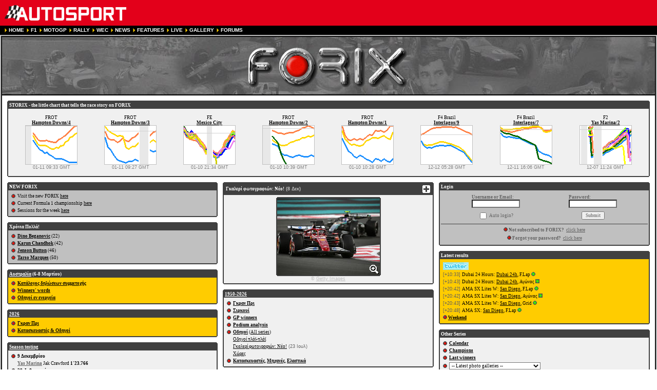

--- FILE ---
content_type: text/html
request_url: http://forix.autosport.com/main.php?c=1&l=15
body_size: 198123
content:
<!DOCTYPE HTML PUBLIC "-//IETF//DTD HTML//EN">
<HTML>
<HEAD>
<link href="http://classic.autosport.com/css/styles.css" rel="stylesheet">
<link href="forix.css" rel="stylesheet">
<meta http-equiv="Content-Type" content="text/html; charset=windows-1253"><script type="text/javascript">(window.NREUM||(NREUM={})).init={privacy:{cookies_enabled:true},ajax:{deny_list:["bam.eu01.nr-data.net"]},feature_flags:["soft_nav"],distributed_tracing:{enabled:true}};(window.NREUM||(NREUM={})).loader_config={agentID:"538689305",accountID:"6476328",trustKey:"6476328",xpid:"UgIAV1VRABAFVllaBgcEUVU=",licenseKey:"NRJS-9bfef3596f4e48e38d7",applicationID:"528816371",browserID:"538689305"};;/*! For license information please see nr-loader-spa-1.308.0.min.js.LICENSE.txt */
(()=>{var e,t,r={384:(e,t,r)=>{"use strict";r.d(t,{NT:()=>a,US:()=>u,Zm:()=>o,bQ:()=>d,dV:()=>c,pV:()=>l});var n=r(6154),i=r(1863),s=r(1910);const a={beacon:"bam.nr-data.net",errorBeacon:"bam.nr-data.net"};function o(){return n.gm.NREUM||(n.gm.NREUM={}),void 0===n.gm.newrelic&&(n.gm.newrelic=n.gm.NREUM),n.gm.NREUM}function c(){let e=o();return e.o||(e.o={ST:n.gm.setTimeout,SI:n.gm.setImmediate||n.gm.setInterval,CT:n.gm.clearTimeout,XHR:n.gm.XMLHttpRequest,REQ:n.gm.Request,EV:n.gm.Event,PR:n.gm.Promise,MO:n.gm.MutationObserver,FETCH:n.gm.fetch,WS:n.gm.WebSocket},(0,s.i)(...Object.values(e.o))),e}function d(e,t){let r=o();r.initializedAgents??={},t.initializedAt={ms:(0,i.t)(),date:new Date},r.initializedAgents[e]=t}function u(e,t){o()[e]=t}function l(){return function(){let e=o();const t=e.info||{};e.info={beacon:a.beacon,errorBeacon:a.errorBeacon,...t}}(),function(){let e=o();const t=e.init||{};e.init={...t}}(),c(),function(){let e=o();const t=e.loader_config||{};e.loader_config={...t}}(),o()}},782:(e,t,r)=>{"use strict";r.d(t,{T:()=>n});const n=r(860).K7.pageViewTiming},860:(e,t,r)=>{"use strict";r.d(t,{$J:()=>u,K7:()=>c,P3:()=>d,XX:()=>i,Yy:()=>o,df:()=>s,qY:()=>n,v4:()=>a});const n="events",i="jserrors",s="browser/blobs",a="rum",o="browser/logs",c={ajax:"ajax",genericEvents:"generic_events",jserrors:i,logging:"logging",metrics:"metrics",pageAction:"page_action",pageViewEvent:"page_view_event",pageViewTiming:"page_view_timing",sessionReplay:"session_replay",sessionTrace:"session_trace",softNav:"soft_navigations",spa:"spa"},d={[c.pageViewEvent]:1,[c.pageViewTiming]:2,[c.metrics]:3,[c.jserrors]:4,[c.spa]:5,[c.ajax]:6,[c.sessionTrace]:7,[c.softNav]:8,[c.sessionReplay]:9,[c.logging]:10,[c.genericEvents]:11},u={[c.pageViewEvent]:a,[c.pageViewTiming]:n,[c.ajax]:n,[c.spa]:n,[c.softNav]:n,[c.metrics]:i,[c.jserrors]:i,[c.sessionTrace]:s,[c.sessionReplay]:s,[c.logging]:o,[c.genericEvents]:"ins"}},944:(e,t,r)=>{"use strict";r.d(t,{R:()=>i});var n=r(3241);function i(e,t){"function"==typeof console.debug&&(console.debug("New Relic Warning: https://github.com/newrelic/newrelic-browser-agent/blob/main/docs/warning-codes.md#".concat(e),t),(0,n.W)({agentIdentifier:null,drained:null,type:"data",name:"warn",feature:"warn",data:{code:e,secondary:t}}))}},993:(e,t,r)=>{"use strict";r.d(t,{A$:()=>s,ET:()=>a,TZ:()=>o,p_:()=>i});var n=r(860);const i={ERROR:"ERROR",WARN:"WARN",INFO:"INFO",DEBUG:"DEBUG",TRACE:"TRACE"},s={OFF:0,ERROR:1,WARN:2,INFO:3,DEBUG:4,TRACE:5},a="log",o=n.K7.logging},1541:(e,t,r)=>{"use strict";r.d(t,{U:()=>i,f:()=>n});const n={MFE:"MFE",BA:"BA"};function i(e,t){if(2!==t?.harvestEndpointVersion)return{};const r=t.agentRef.runtime.appMetadata.agents[0].entityGuid;return e?{"source.id":e.id,"source.name":e.name,"source.type":e.type,"parent.id":e.parent?.id||r,"parent.type":e.parent?.type||n.BA}:{"entity.guid":r,appId:t.agentRef.info.applicationID}}},1687:(e,t,r)=>{"use strict";r.d(t,{Ak:()=>d,Ze:()=>h,x3:()=>u});var n=r(3241),i=r(7836),s=r(3606),a=r(860),o=r(2646);const c={};function d(e,t){const r={staged:!1,priority:a.P3[t]||0};l(e),c[e].get(t)||c[e].set(t,r)}function u(e,t){e&&c[e]&&(c[e].get(t)&&c[e].delete(t),p(e,t,!1),c[e].size&&f(e))}function l(e){if(!e)throw new Error("agentIdentifier required");c[e]||(c[e]=new Map)}function h(e="",t="feature",r=!1){if(l(e),!e||!c[e].get(t)||r)return p(e,t);c[e].get(t).staged=!0,f(e)}function f(e){const t=Array.from(c[e]);t.every(([e,t])=>t.staged)&&(t.sort((e,t)=>e[1].priority-t[1].priority),t.forEach(([t])=>{c[e].delete(t),p(e,t)}))}function p(e,t,r=!0){const a=e?i.ee.get(e):i.ee,c=s.i.handlers;if(!a.aborted&&a.backlog&&c){if((0,n.W)({agentIdentifier:e,type:"lifecycle",name:"drain",feature:t}),r){const e=a.backlog[t],r=c[t];if(r){for(let t=0;e&&t<e.length;++t)g(e[t],r);Object.entries(r).forEach(([e,t])=>{Object.values(t||{}).forEach(t=>{t[0]?.on&&t[0]?.context()instanceof o.y&&t[0].on(e,t[1])})})}}a.isolatedBacklog||delete c[t],a.backlog[t]=null,a.emit("drain-"+t,[])}}function g(e,t){var r=e[1];Object.values(t[r]||{}).forEach(t=>{var r=e[0];if(t[0]===r){var n=t[1],i=e[3],s=e[2];n.apply(i,s)}})}},1738:(e,t,r)=>{"use strict";r.d(t,{U:()=>f,Y:()=>h});var n=r(3241),i=r(9908),s=r(1863),a=r(944),o=r(5701),c=r(3969),d=r(8362),u=r(860),l=r(4261);function h(e,t,r,s){const h=s||r;!h||h[e]&&h[e]!==d.d.prototype[e]||(h[e]=function(){(0,i.p)(c.xV,["API/"+e+"/called"],void 0,u.K7.metrics,r.ee),(0,n.W)({agentIdentifier:r.agentIdentifier,drained:!!o.B?.[r.agentIdentifier],type:"data",name:"api",feature:l.Pl+e,data:{}});try{return t.apply(this,arguments)}catch(e){(0,a.R)(23,e)}})}function f(e,t,r,n,a){const o=e.info;null===r?delete o.jsAttributes[t]:o.jsAttributes[t]=r,(a||null===r)&&(0,i.p)(l.Pl+n,[(0,s.t)(),t,r],void 0,"session",e.ee)}},1741:(e,t,r)=>{"use strict";r.d(t,{W:()=>s});var n=r(944),i=r(4261);class s{#e(e,...t){if(this[e]!==s.prototype[e])return this[e](...t);(0,n.R)(35,e)}addPageAction(e,t){return this.#e(i.hG,e,t)}register(e){return this.#e(i.eY,e)}recordCustomEvent(e,t){return this.#e(i.fF,e,t)}setPageViewName(e,t){return this.#e(i.Fw,e,t)}setCustomAttribute(e,t,r){return this.#e(i.cD,e,t,r)}noticeError(e,t){return this.#e(i.o5,e,t)}setUserId(e,t=!1){return this.#e(i.Dl,e,t)}setApplicationVersion(e){return this.#e(i.nb,e)}setErrorHandler(e){return this.#e(i.bt,e)}addRelease(e,t){return this.#e(i.k6,e,t)}log(e,t){return this.#e(i.$9,e,t)}start(){return this.#e(i.d3)}finished(e){return this.#e(i.BL,e)}recordReplay(){return this.#e(i.CH)}pauseReplay(){return this.#e(i.Tb)}addToTrace(e){return this.#e(i.U2,e)}setCurrentRouteName(e){return this.#e(i.PA,e)}interaction(e){return this.#e(i.dT,e)}wrapLogger(e,t,r){return this.#e(i.Wb,e,t,r)}measure(e,t){return this.#e(i.V1,e,t)}consent(e){return this.#e(i.Pv,e)}}},1863:(e,t,r)=>{"use strict";function n(){return Math.floor(performance.now())}r.d(t,{t:()=>n})},1910:(e,t,r)=>{"use strict";r.d(t,{i:()=>s});var n=r(944);const i=new Map;function s(...e){return e.every(e=>{if(i.has(e))return i.get(e);const t="function"==typeof e?e.toString():"",r=t.includes("[native code]"),s=t.includes("nrWrapper");return r||s||(0,n.R)(64,e?.name||t),i.set(e,r),r})}},2555:(e,t,r)=>{"use strict";r.d(t,{D:()=>o,f:()=>a});var n=r(384),i=r(8122);const s={beacon:n.NT.beacon,errorBeacon:n.NT.errorBeacon,licenseKey:void 0,applicationID:void 0,sa:void 0,queueTime:void 0,applicationTime:void 0,ttGuid:void 0,user:void 0,account:void 0,product:void 0,extra:void 0,jsAttributes:{},userAttributes:void 0,atts:void 0,transactionName:void 0,tNamePlain:void 0};function a(e){try{return!!e.licenseKey&&!!e.errorBeacon&&!!e.applicationID}catch(e){return!1}}const o=e=>(0,i.a)(e,s)},2614:(e,t,r)=>{"use strict";r.d(t,{BB:()=>a,H3:()=>n,g:()=>d,iL:()=>c,tS:()=>o,uh:()=>i,wk:()=>s});const n="NRBA",i="SESSION",s=144e5,a=18e5,o={STARTED:"session-started",PAUSE:"session-pause",RESET:"session-reset",RESUME:"session-resume",UPDATE:"session-update"},c={SAME_TAB:"same-tab",CROSS_TAB:"cross-tab"},d={OFF:0,FULL:1,ERROR:2}},2646:(e,t,r)=>{"use strict";r.d(t,{y:()=>n});class n{constructor(e){this.contextId=e}}},2843:(e,t,r)=>{"use strict";r.d(t,{G:()=>s,u:()=>i});var n=r(3878);function i(e,t=!1,r,i){(0,n.DD)("visibilitychange",function(){if(t)return void("hidden"===document.visibilityState&&e());e(document.visibilityState)},r,i)}function s(e,t,r){(0,n.sp)("pagehide",e,t,r)}},3241:(e,t,r)=>{"use strict";r.d(t,{W:()=>s});var n=r(6154);const i="newrelic";function s(e={}){try{n.gm.dispatchEvent(new CustomEvent(i,{detail:e}))}catch(e){}}},3304:(e,t,r)=>{"use strict";r.d(t,{A:()=>s});var n=r(7836);const i=()=>{const e=new WeakSet;return(t,r)=>{if("object"==typeof r&&null!==r){if(e.has(r))return;e.add(r)}return r}};function s(e){try{return JSON.stringify(e,i())??""}catch(e){try{n.ee.emit("internal-error",[e])}catch(e){}return""}}},3333:(e,t,r)=>{"use strict";r.d(t,{$v:()=>u,TZ:()=>n,Xh:()=>c,Zp:()=>i,kd:()=>d,mq:()=>o,nf:()=>a,qN:()=>s});const n=r(860).K7.genericEvents,i=["auxclick","click","copy","keydown","paste","scrollend"],s=["focus","blur"],a=4,o=1e3,c=2e3,d=["PageAction","UserAction","BrowserPerformance"],u={RESOURCES:"experimental.resources",REGISTER:"register"}},3434:(e,t,r)=>{"use strict";r.d(t,{Jt:()=>s,YM:()=>d});var n=r(7836),i=r(5607);const s="nr@original:".concat(i.W),a=50;var o=Object.prototype.hasOwnProperty,c=!1;function d(e,t){return e||(e=n.ee),r.inPlace=function(e,t,n,i,s){n||(n="");const a="-"===n.charAt(0);for(let o=0;o<t.length;o++){const c=t[o],d=e[c];l(d)||(e[c]=r(d,a?c+n:n,i,c,s))}},r.flag=s,r;function r(t,r,n,c,d){return l(t)?t:(r||(r=""),nrWrapper[s]=t,function(e,t,r){if(Object.defineProperty&&Object.keys)try{return Object.keys(e).forEach(function(r){Object.defineProperty(t,r,{get:function(){return e[r]},set:function(t){return e[r]=t,t}})}),t}catch(e){u([e],r)}for(var n in e)o.call(e,n)&&(t[n]=e[n])}(t,nrWrapper,e),nrWrapper);function nrWrapper(){var s,o,l,h;let f;try{o=this,s=[...arguments],l="function"==typeof n?n(s,o):n||{}}catch(t){u([t,"",[s,o,c],l],e)}i(r+"start",[s,o,c],l,d);const p=performance.now();let g;try{return h=t.apply(o,s),g=performance.now(),h}catch(e){throw g=performance.now(),i(r+"err",[s,o,e],l,d),f=e,f}finally{const e=g-p,t={start:p,end:g,duration:e,isLongTask:e>=a,methodName:c,thrownError:f};t.isLongTask&&i("long-task",[t,o],l,d),i(r+"end",[s,o,h],l,d)}}}function i(r,n,i,s){if(!c||t){var a=c;c=!0;try{e.emit(r,n,i,t,s)}catch(t){u([t,r,n,i],e)}c=a}}}function u(e,t){t||(t=n.ee);try{t.emit("internal-error",e)}catch(e){}}function l(e){return!(e&&"function"==typeof e&&e.apply&&!e[s])}},3606:(e,t,r)=>{"use strict";r.d(t,{i:()=>s});var n=r(9908);s.on=a;var i=s.handlers={};function s(e,t,r,s){a(s||n.d,i,e,t,r)}function a(e,t,r,i,s){s||(s="feature"),e||(e=n.d);var a=t[s]=t[s]||{};(a[r]=a[r]||[]).push([e,i])}},3738:(e,t,r)=>{"use strict";r.d(t,{He:()=>i,Kp:()=>o,Lc:()=>d,Rz:()=>u,TZ:()=>n,bD:()=>s,d3:()=>a,jx:()=>l,sl:()=>h,uP:()=>c});const n=r(860).K7.sessionTrace,i="bstResource",s="resource",a="-start",o="-end",c="fn"+a,d="fn"+o,u="pushState",l=1e3,h=3e4},3785:(e,t,r)=>{"use strict";r.d(t,{R:()=>c,b:()=>d});var n=r(9908),i=r(1863),s=r(860),a=r(3969),o=r(993);function c(e,t,r={},c=o.p_.INFO,d=!0,u,l=(0,i.t)()){(0,n.p)(a.xV,["API/logging/".concat(c.toLowerCase(),"/called")],void 0,s.K7.metrics,e),(0,n.p)(o.ET,[l,t,r,c,d,u],void 0,s.K7.logging,e)}function d(e){return"string"==typeof e&&Object.values(o.p_).some(t=>t===e.toUpperCase().trim())}},3878:(e,t,r)=>{"use strict";function n(e,t){return{capture:e,passive:!1,signal:t}}function i(e,t,r=!1,i){window.addEventListener(e,t,n(r,i))}function s(e,t,r=!1,i){document.addEventListener(e,t,n(r,i))}r.d(t,{DD:()=>s,jT:()=>n,sp:()=>i})},3962:(e,t,r)=>{"use strict";r.d(t,{AM:()=>a,O2:()=>l,OV:()=>s,Qu:()=>h,TZ:()=>c,ih:()=>f,pP:()=>o,t1:()=>u,tC:()=>i,wD:()=>d});var n=r(860);const i=["click","keydown","submit"],s="popstate",a="api",o="initialPageLoad",c=n.K7.softNav,d=5e3,u=500,l={INITIAL_PAGE_LOAD:"",ROUTE_CHANGE:1,UNSPECIFIED:2},h={INTERACTION:1,AJAX:2,CUSTOM_END:3,CUSTOM_TRACER:4},f={IP:"in progress",PF:"pending finish",FIN:"finished",CAN:"cancelled"}},3969:(e,t,r)=>{"use strict";r.d(t,{TZ:()=>n,XG:()=>o,rs:()=>i,xV:()=>a,z_:()=>s});const n=r(860).K7.metrics,i="sm",s="cm",a="storeSupportabilityMetrics",o="storeEventMetrics"},4234:(e,t,r)=>{"use strict";r.d(t,{W:()=>s});var n=r(7836),i=r(1687);class s{constructor(e,t){this.agentIdentifier=e,this.ee=n.ee.get(e),this.featureName=t,this.blocked=!1}deregisterDrain(){(0,i.x3)(this.agentIdentifier,this.featureName)}}},4261:(e,t,r)=>{"use strict";r.d(t,{$9:()=>u,BL:()=>c,CH:()=>p,Dl:()=>R,Fw:()=>w,PA:()=>v,Pl:()=>n,Pv:()=>A,Tb:()=>h,U2:()=>a,V1:()=>E,Wb:()=>T,bt:()=>y,cD:()=>b,d3:()=>x,dT:()=>d,eY:()=>g,fF:()=>f,hG:()=>s,hw:()=>i,k6:()=>o,nb:()=>m,o5:()=>l});const n="api-",i=n+"ixn-",s="addPageAction",a="addToTrace",o="addRelease",c="finished",d="interaction",u="log",l="noticeError",h="pauseReplay",f="recordCustomEvent",p="recordReplay",g="register",m="setApplicationVersion",v="setCurrentRouteName",b="setCustomAttribute",y="setErrorHandler",w="setPageViewName",R="setUserId",x="start",T="wrapLogger",E="measure",A="consent"},5205:(e,t,r)=>{"use strict";r.d(t,{j:()=>S});var n=r(384),i=r(1741);var s=r(2555),a=r(3333);const o=e=>{if(!e||"string"!=typeof e)return!1;try{document.createDocumentFragment().querySelector(e)}catch{return!1}return!0};var c=r(2614),d=r(944),u=r(8122);const l="[data-nr-mask]",h=e=>(0,u.a)(e,(()=>{const e={feature_flags:[],experimental:{allow_registered_children:!1,resources:!1},mask_selector:"*",block_selector:"[data-nr-block]",mask_input_options:{color:!1,date:!1,"datetime-local":!1,email:!1,month:!1,number:!1,range:!1,search:!1,tel:!1,text:!1,time:!1,url:!1,week:!1,textarea:!1,select:!1,password:!0}};return{ajax:{deny_list:void 0,block_internal:!0,enabled:!0,autoStart:!0},api:{get allow_registered_children(){return e.feature_flags.includes(a.$v.REGISTER)||e.experimental.allow_registered_children},set allow_registered_children(t){e.experimental.allow_registered_children=t},duplicate_registered_data:!1},browser_consent_mode:{enabled:!1},distributed_tracing:{enabled:void 0,exclude_newrelic_header:void 0,cors_use_newrelic_header:void 0,cors_use_tracecontext_headers:void 0,allowed_origins:void 0},get feature_flags(){return e.feature_flags},set feature_flags(t){e.feature_flags=t},generic_events:{enabled:!0,autoStart:!0},harvest:{interval:30},jserrors:{enabled:!0,autoStart:!0},logging:{enabled:!0,autoStart:!0},metrics:{enabled:!0,autoStart:!0},obfuscate:void 0,page_action:{enabled:!0},page_view_event:{enabled:!0,autoStart:!0},page_view_timing:{enabled:!0,autoStart:!0},performance:{capture_marks:!1,capture_measures:!1,capture_detail:!0,resources:{get enabled(){return e.feature_flags.includes(a.$v.RESOURCES)||e.experimental.resources},set enabled(t){e.experimental.resources=t},asset_types:[],first_party_domains:[],ignore_newrelic:!0}},privacy:{cookies_enabled:!0},proxy:{assets:void 0,beacon:void 0},session:{expiresMs:c.wk,inactiveMs:c.BB},session_replay:{autoStart:!0,enabled:!1,preload:!1,sampling_rate:10,error_sampling_rate:100,collect_fonts:!1,inline_images:!1,fix_stylesheets:!0,mask_all_inputs:!0,get mask_text_selector(){return e.mask_selector},set mask_text_selector(t){o(t)?e.mask_selector="".concat(t,",").concat(l):""===t||null===t?e.mask_selector=l:(0,d.R)(5,t)},get block_class(){return"nr-block"},get ignore_class(){return"nr-ignore"},get mask_text_class(){return"nr-mask"},get block_selector(){return e.block_selector},set block_selector(t){o(t)?e.block_selector+=",".concat(t):""!==t&&(0,d.R)(6,t)},get mask_input_options(){return e.mask_input_options},set mask_input_options(t){t&&"object"==typeof t?e.mask_input_options={...t,password:!0}:(0,d.R)(7,t)}},session_trace:{enabled:!0,autoStart:!0},soft_navigations:{enabled:!0,autoStart:!0},spa:{enabled:!0,autoStart:!0},ssl:void 0,user_actions:{enabled:!0,elementAttributes:["id","className","tagName","type"]}}})());var f=r(6154),p=r(9324);let g=0;const m={buildEnv:p.F3,distMethod:p.Xs,version:p.xv,originTime:f.WN},v={consented:!1},b={appMetadata:{},get consented(){return this.session?.state?.consent||v.consented},set consented(e){v.consented=e},customTransaction:void 0,denyList:void 0,disabled:!1,harvester:void 0,isolatedBacklog:!1,isRecording:!1,loaderType:void 0,maxBytes:3e4,obfuscator:void 0,onerror:void 0,ptid:void 0,releaseIds:{},session:void 0,timeKeeper:void 0,registeredEntities:[],jsAttributesMetadata:{bytes:0},get harvestCount(){return++g}},y=e=>{const t=(0,u.a)(e,b),r=Object.keys(m).reduce((e,t)=>(e[t]={value:m[t],writable:!1,configurable:!0,enumerable:!0},e),{});return Object.defineProperties(t,r)};var w=r(5701);const R=e=>{const t=e.startsWith("http");e+="/",r.p=t?e:"https://"+e};var x=r(7836),T=r(3241);const E={accountID:void 0,trustKey:void 0,agentID:void 0,licenseKey:void 0,applicationID:void 0,xpid:void 0},A=e=>(0,u.a)(e,E),_=new Set;function S(e,t={},r,a){let{init:o,info:c,loader_config:d,runtime:u={},exposed:l=!0}=t;if(!c){const e=(0,n.pV)();o=e.init,c=e.info,d=e.loader_config}e.init=h(o||{}),e.loader_config=A(d||{}),c.jsAttributes??={},f.bv&&(c.jsAttributes.isWorker=!0),e.info=(0,s.D)(c);const p=e.init,g=[c.beacon,c.errorBeacon];_.has(e.agentIdentifier)||(p.proxy.assets&&(R(p.proxy.assets),g.push(p.proxy.assets)),p.proxy.beacon&&g.push(p.proxy.beacon),e.beacons=[...g],function(e){const t=(0,n.pV)();Object.getOwnPropertyNames(i.W.prototype).forEach(r=>{const n=i.W.prototype[r];if("function"!=typeof n||"constructor"===n)return;let s=t[r];e[r]&&!1!==e.exposed&&"micro-agent"!==e.runtime?.loaderType&&(t[r]=(...t)=>{const n=e[r](...t);return s?s(...t):n})})}(e),(0,n.US)("activatedFeatures",w.B)),u.denyList=[...p.ajax.deny_list||[],...p.ajax.block_internal?g:[]],u.ptid=e.agentIdentifier,u.loaderType=r,e.runtime=y(u),_.has(e.agentIdentifier)||(e.ee=x.ee.get(e.agentIdentifier),e.exposed=l,(0,T.W)({agentIdentifier:e.agentIdentifier,drained:!!w.B?.[e.agentIdentifier],type:"lifecycle",name:"initialize",feature:void 0,data:e.config})),_.add(e.agentIdentifier)}},5270:(e,t,r)=>{"use strict";r.d(t,{Aw:()=>a,SR:()=>s,rF:()=>o});var n=r(384),i=r(7767);function s(e){return!!(0,n.dV)().o.MO&&(0,i.V)(e)&&!0===e?.session_trace.enabled}function a(e){return!0===e?.session_replay.preload&&s(e)}function o(e,t){try{if("string"==typeof t?.type){if("password"===t.type.toLowerCase())return"*".repeat(e?.length||0);if(void 0!==t?.dataset?.nrUnmask||t?.classList?.contains("nr-unmask"))return e}}catch(e){}return"string"==typeof e?e.replace(/[\S]/g,"*"):"*".repeat(e?.length||0)}},5289:(e,t,r)=>{"use strict";r.d(t,{GG:()=>a,Qr:()=>c,sB:()=>o});var n=r(3878),i=r(6389);function s(){return"undefined"==typeof document||"complete"===document.readyState}function a(e,t){if(s())return e();const r=(0,i.J)(e),a=setInterval(()=>{s()&&(clearInterval(a),r())},500);(0,n.sp)("load",r,t)}function o(e){if(s())return e();(0,n.DD)("DOMContentLoaded",e)}function c(e){if(s())return e();(0,n.sp)("popstate",e)}},5607:(e,t,r)=>{"use strict";r.d(t,{W:()=>n});const n=(0,r(9566).bz)()},5701:(e,t,r)=>{"use strict";r.d(t,{B:()=>s,t:()=>a});var n=r(3241);const i=new Set,s={};function a(e,t){const r=t.agentIdentifier;s[r]??={},e&&"object"==typeof e&&(i.has(r)||(t.ee.emit("rumresp",[e]),s[r]=e,i.add(r),(0,n.W)({agentIdentifier:r,loaded:!0,drained:!0,type:"lifecycle",name:"load",feature:void 0,data:e})))}},6154:(e,t,r)=>{"use strict";r.d(t,{OF:()=>d,RI:()=>i,WN:()=>h,bv:()=>s,eN:()=>f,gm:()=>a,lR:()=>l,m:()=>c,mw:()=>o,sb:()=>u});var n=r(1863);const i="undefined"!=typeof window&&!!window.document,s="undefined"!=typeof WorkerGlobalScope&&("undefined"!=typeof self&&self instanceof WorkerGlobalScope&&self.navigator instanceof WorkerNavigator||"undefined"!=typeof globalThis&&globalThis instanceof WorkerGlobalScope&&globalThis.navigator instanceof WorkerNavigator),a=i?window:"undefined"!=typeof WorkerGlobalScope&&("undefined"!=typeof self&&self instanceof WorkerGlobalScope&&self||"undefined"!=typeof globalThis&&globalThis instanceof WorkerGlobalScope&&globalThis),o=Boolean("hidden"===a?.document?.visibilityState),c=""+a?.location,d=/iPad|iPhone|iPod/.test(a.navigator?.userAgent),u=d&&"undefined"==typeof SharedWorker,l=(()=>{const e=a.navigator?.userAgent?.match(/Firefox[/\s](\d+\.\d+)/);return Array.isArray(e)&&e.length>=2?+e[1]:0})(),h=Date.now()-(0,n.t)(),f=()=>"undefined"!=typeof PerformanceNavigationTiming&&a?.performance?.getEntriesByType("navigation")?.[0]?.responseStart},6344:(e,t,r)=>{"use strict";r.d(t,{BB:()=>u,Qb:()=>l,TZ:()=>i,Ug:()=>a,Vh:()=>s,_s:()=>o,bc:()=>d,yP:()=>c});var n=r(2614);const i=r(860).K7.sessionReplay,s="errorDuringReplay",a=.12,o={DomContentLoaded:0,Load:1,FullSnapshot:2,IncrementalSnapshot:3,Meta:4,Custom:5},c={[n.g.ERROR]:15e3,[n.g.FULL]:3e5,[n.g.OFF]:0},d={RESET:{message:"Session was reset",sm:"Reset"},IMPORT:{message:"Recorder failed to import",sm:"Import"},TOO_MANY:{message:"429: Too Many Requests",sm:"Too-Many"},TOO_BIG:{message:"Payload was too large",sm:"Too-Big"},CROSS_TAB:{message:"Session Entity was set to OFF on another tab",sm:"Cross-Tab"},ENTITLEMENTS:{message:"Session Replay is not allowed and will not be started",sm:"Entitlement"}},u=5e3,l={API:"api",RESUME:"resume",SWITCH_TO_FULL:"switchToFull",INITIALIZE:"initialize",PRELOAD:"preload"}},6389:(e,t,r)=>{"use strict";function n(e,t=500,r={}){const n=r?.leading||!1;let i;return(...r)=>{n&&void 0===i&&(e.apply(this,r),i=setTimeout(()=>{i=clearTimeout(i)},t)),n||(clearTimeout(i),i=setTimeout(()=>{e.apply(this,r)},t))}}function i(e){let t=!1;return(...r)=>{t||(t=!0,e.apply(this,r))}}r.d(t,{J:()=>i,s:()=>n})},6630:(e,t,r)=>{"use strict";r.d(t,{T:()=>n});const n=r(860).K7.pageViewEvent},6774:(e,t,r)=>{"use strict";r.d(t,{T:()=>n});const n=r(860).K7.jserrors},7295:(e,t,r)=>{"use strict";r.d(t,{Xv:()=>a,gX:()=>i,iW:()=>s});var n=[];function i(e){if(!e||s(e))return!1;if(0===n.length)return!0;if("*"===n[0].hostname)return!1;for(var t=0;t<n.length;t++){var r=n[t];if(r.hostname.test(e.hostname)&&r.pathname.test(e.pathname))return!1}return!0}function s(e){return void 0===e.hostname}function a(e){if(n=[],e&&e.length)for(var t=0;t<e.length;t++){let r=e[t];if(!r)continue;if("*"===r)return void(n=[{hostname:"*"}]);0===r.indexOf("http://")?r=r.substring(7):0===r.indexOf("https://")&&(r=r.substring(8));const i=r.indexOf("/");let s,a;i>0?(s=r.substring(0,i),a=r.substring(i)):(s=r,a="*");let[c]=s.split(":");n.push({hostname:o(c),pathname:o(a,!0)})}}function o(e,t=!1){const r=e.replace(/[.+?^${}()|[\]\\]/g,e=>"\\"+e).replace(/\*/g,".*?");return new RegExp((t?"^":"")+r+"$")}},7485:(e,t,r)=>{"use strict";r.d(t,{D:()=>i});var n=r(6154);function i(e){if(0===(e||"").indexOf("data:"))return{protocol:"data"};try{const t=new URL(e,location.href),r={port:t.port,hostname:t.hostname,pathname:t.pathname,search:t.search,protocol:t.protocol.slice(0,t.protocol.indexOf(":")),sameOrigin:t.protocol===n.gm?.location?.protocol&&t.host===n.gm?.location?.host};return r.port&&""!==r.port||("http:"===t.protocol&&(r.port="80"),"https:"===t.protocol&&(r.port="443")),r.pathname&&""!==r.pathname?r.pathname.startsWith("/")||(r.pathname="/".concat(r.pathname)):r.pathname="/",r}catch(e){return{}}}},7699:(e,t,r)=>{"use strict";r.d(t,{It:()=>s,KC:()=>o,No:()=>i,qh:()=>a});var n=r(860);const i=16e3,s=1e6,a="SESSION_ERROR",o={[n.K7.logging]:!0,[n.K7.genericEvents]:!1,[n.K7.jserrors]:!1,[n.K7.ajax]:!1}},7767:(e,t,r)=>{"use strict";r.d(t,{V:()=>i});var n=r(6154);const i=e=>n.RI&&!0===e?.privacy.cookies_enabled},7836:(e,t,r)=>{"use strict";r.d(t,{P:()=>o,ee:()=>c});var n=r(384),i=r(8990),s=r(2646),a=r(5607);const o="nr@context:".concat(a.W),c=function e(t,r){var n={},a={},u={},l=!1;try{l=16===r.length&&d.initializedAgents?.[r]?.runtime.isolatedBacklog}catch(e){}var h={on:p,addEventListener:p,removeEventListener:function(e,t){var r=n[e];if(!r)return;for(var i=0;i<r.length;i++)r[i]===t&&r.splice(i,1)},emit:function(e,r,n,i,s){!1!==s&&(s=!0);if(c.aborted&&!i)return;t&&s&&t.emit(e,r,n);var o=f(n);g(e).forEach(e=>{e.apply(o,r)});var d=v()[a[e]];d&&d.push([h,e,r,o]);return o},get:m,listeners:g,context:f,buffer:function(e,t){const r=v();if(t=t||"feature",h.aborted)return;Object.entries(e||{}).forEach(([e,n])=>{a[n]=t,t in r||(r[t]=[])})},abort:function(){h._aborted=!0,Object.keys(h.backlog).forEach(e=>{delete h.backlog[e]})},isBuffering:function(e){return!!v()[a[e]]},debugId:r,backlog:l?{}:t&&"object"==typeof t.backlog?t.backlog:{},isolatedBacklog:l};return Object.defineProperty(h,"aborted",{get:()=>{let e=h._aborted||!1;return e||(t&&(e=t.aborted),e)}}),h;function f(e){return e&&e instanceof s.y?e:e?(0,i.I)(e,o,()=>new s.y(o)):new s.y(o)}function p(e,t){n[e]=g(e).concat(t)}function g(e){return n[e]||[]}function m(t){return u[t]=u[t]||e(h,t)}function v(){return h.backlog}}(void 0,"globalEE"),d=(0,n.Zm)();d.ee||(d.ee=c)},8122:(e,t,r)=>{"use strict";r.d(t,{a:()=>i});var n=r(944);function i(e,t){try{if(!e||"object"!=typeof e)return(0,n.R)(3);if(!t||"object"!=typeof t)return(0,n.R)(4);const r=Object.create(Object.getPrototypeOf(t),Object.getOwnPropertyDescriptors(t)),s=0===Object.keys(r).length?e:r;for(let a in s)if(void 0!==e[a])try{if(null===e[a]){r[a]=null;continue}Array.isArray(e[a])&&Array.isArray(t[a])?r[a]=Array.from(new Set([...e[a],...t[a]])):"object"==typeof e[a]&&"object"==typeof t[a]?r[a]=i(e[a],t[a]):r[a]=e[a]}catch(e){r[a]||(0,n.R)(1,e)}return r}catch(e){(0,n.R)(2,e)}}},8139:(e,t,r)=>{"use strict";r.d(t,{u:()=>h});var n=r(7836),i=r(3434),s=r(8990),a=r(6154);const o={},c=a.gm.XMLHttpRequest,d="addEventListener",u="removeEventListener",l="nr@wrapped:".concat(n.P);function h(e){var t=function(e){return(e||n.ee).get("events")}(e);if(o[t.debugId]++)return t;o[t.debugId]=1;var r=(0,i.YM)(t,!0);function h(e){r.inPlace(e,[d,u],"-",p)}function p(e,t){return e[1]}return"getPrototypeOf"in Object&&(a.RI&&f(document,h),c&&f(c.prototype,h),f(a.gm,h)),t.on(d+"-start",function(e,t){var n=e[1];if(null!==n&&("function"==typeof n||"object"==typeof n)&&"newrelic"!==e[0]){var i=(0,s.I)(n,l,function(){var e={object:function(){if("function"!=typeof n.handleEvent)return;return n.handleEvent.apply(n,arguments)},function:n}[typeof n];return e?r(e,"fn-",null,e.name||"anonymous"):n});this.wrapped=e[1]=i}}),t.on(u+"-start",function(e){e[1]=this.wrapped||e[1]}),t}function f(e,t,...r){let n=e;for(;"object"==typeof n&&!Object.prototype.hasOwnProperty.call(n,d);)n=Object.getPrototypeOf(n);n&&t(n,...r)}},8362:(e,t,r)=>{"use strict";r.d(t,{d:()=>s});var n=r(9566),i=r(1741);class s extends i.W{agentIdentifier=(0,n.LA)(16)}},8374:(e,t,r)=>{r.nc=(()=>{try{return document?.currentScript?.nonce}catch(e){}return""})()},8990:(e,t,r)=>{"use strict";r.d(t,{I:()=>i});var n=Object.prototype.hasOwnProperty;function i(e,t,r){if(n.call(e,t))return e[t];var i=r();if(Object.defineProperty&&Object.keys)try{return Object.defineProperty(e,t,{value:i,writable:!0,enumerable:!1}),i}catch(e){}return e[t]=i,i}},9119:(e,t,r)=>{"use strict";r.d(t,{L:()=>s});var n=/([^?#]*)[^#]*(#[^?]*|$).*/,i=/([^?#]*)().*/;function s(e,t){return e?e.replace(t?n:i,"$1$2"):e}},9300:(e,t,r)=>{"use strict";r.d(t,{T:()=>n});const n=r(860).K7.ajax},9324:(e,t,r)=>{"use strict";r.d(t,{AJ:()=>a,F3:()=>i,Xs:()=>s,Yq:()=>o,xv:()=>n});const n="1.308.0",i="PROD",s="CDN",a="@newrelic/rrweb",o="1.0.1"},9566:(e,t,r)=>{"use strict";r.d(t,{LA:()=>o,ZF:()=>c,bz:()=>a,el:()=>d});var n=r(6154);const i="xxxxxxxx-xxxx-4xxx-yxxx-xxxxxxxxxxxx";function s(e,t){return e?15&e[t]:16*Math.random()|0}function a(){const e=n.gm?.crypto||n.gm?.msCrypto;let t,r=0;return e&&e.getRandomValues&&(t=e.getRandomValues(new Uint8Array(30))),i.split("").map(e=>"x"===e?s(t,r++).toString(16):"y"===e?(3&s()|8).toString(16):e).join("")}function o(e){const t=n.gm?.crypto||n.gm?.msCrypto;let r,i=0;t&&t.getRandomValues&&(r=t.getRandomValues(new Uint8Array(e)));const a=[];for(var o=0;o<e;o++)a.push(s(r,i++).toString(16));return a.join("")}function c(){return o(16)}function d(){return o(32)}},9908:(e,t,r)=>{"use strict";r.d(t,{d:()=>n,p:()=>i});var n=r(7836).ee.get("handle");function i(e,t,r,i,s){s?(s.buffer([e],i),s.emit(e,t,r)):(n.buffer([e],i),n.emit(e,t,r))}}},n={};function i(e){var t=n[e];if(void 0!==t)return t.exports;var s=n[e]={exports:{}};return r[e](s,s.exports,i),s.exports}i.m=r,i.d=(e,t)=>{for(var r in t)i.o(t,r)&&!i.o(e,r)&&Object.defineProperty(e,r,{enumerable:!0,get:t[r]})},i.f={},i.e=e=>Promise.all(Object.keys(i.f).reduce((t,r)=>(i.f[r](e,t),t),[])),i.u=e=>({212:"nr-spa-compressor",249:"nr-spa-recorder",478:"nr-spa"}[e]+"-1.308.0.min.js"),i.o=(e,t)=>Object.prototype.hasOwnProperty.call(e,t),e={},t="NRBA-1.308.0.PROD:",i.l=(r,n,s,a)=>{if(e[r])e[r].push(n);else{var o,c;if(void 0!==s)for(var d=document.getElementsByTagName("script"),u=0;u<d.length;u++){var l=d[u];if(l.getAttribute("src")==r||l.getAttribute("data-webpack")==t+s){o=l;break}}if(!o){c=!0;var h={478:"sha512-RSfSVnmHk59T/uIPbdSE0LPeqcEdF4/+XhfJdBuccH5rYMOEZDhFdtnh6X6nJk7hGpzHd9Ujhsy7lZEz/ORYCQ==",249:"sha512-ehJXhmntm85NSqW4MkhfQqmeKFulra3klDyY0OPDUE+sQ3GokHlPh1pmAzuNy//3j4ac6lzIbmXLvGQBMYmrkg==",212:"sha512-B9h4CR46ndKRgMBcK+j67uSR2RCnJfGefU+A7FrgR/k42ovXy5x/MAVFiSvFxuVeEk/pNLgvYGMp1cBSK/G6Fg=="};(o=document.createElement("script")).charset="utf-8",i.nc&&o.setAttribute("nonce",i.nc),o.setAttribute("data-webpack",t+s),o.src=r,0!==o.src.indexOf(window.location.origin+"/")&&(o.crossOrigin="anonymous"),h[a]&&(o.integrity=h[a])}e[r]=[n];var f=(t,n)=>{o.onerror=o.onload=null,clearTimeout(p);var i=e[r];if(delete e[r],o.parentNode&&o.parentNode.removeChild(o),i&&i.forEach(e=>e(n)),t)return t(n)},p=setTimeout(f.bind(null,void 0,{type:"timeout",target:o}),12e4);o.onerror=f.bind(null,o.onerror),o.onload=f.bind(null,o.onload),c&&document.head.appendChild(o)}},i.r=e=>{"undefined"!=typeof Symbol&&Symbol.toStringTag&&Object.defineProperty(e,Symbol.toStringTag,{value:"Module"}),Object.defineProperty(e,"__esModule",{value:!0})},i.p="https://js-agent.newrelic.com/",(()=>{var e={38:0,788:0};i.f.j=(t,r)=>{var n=i.o(e,t)?e[t]:void 0;if(0!==n)if(n)r.push(n[2]);else{var s=new Promise((r,i)=>n=e[t]=[r,i]);r.push(n[2]=s);var a=i.p+i.u(t),o=new Error;i.l(a,r=>{if(i.o(e,t)&&(0!==(n=e[t])&&(e[t]=void 0),n)){var s=r&&("load"===r.type?"missing":r.type),a=r&&r.target&&r.target.src;o.message="Loading chunk "+t+" failed: ("+s+": "+a+")",o.name="ChunkLoadError",o.type=s,o.request=a,n[1](o)}},"chunk-"+t,t)}};var t=(t,r)=>{var n,s,[a,o,c]=r,d=0;if(a.some(t=>0!==e[t])){for(n in o)i.o(o,n)&&(i.m[n]=o[n]);if(c)c(i)}for(t&&t(r);d<a.length;d++)s=a[d],i.o(e,s)&&e[s]&&e[s][0](),e[s]=0},r=self["webpackChunk:NRBA-1.308.0.PROD"]=self["webpackChunk:NRBA-1.308.0.PROD"]||[];r.forEach(t.bind(null,0)),r.push=t.bind(null,r.push.bind(r))})(),(()=>{"use strict";i(8374);var e=i(8362),t=i(860);const r=Object.values(t.K7);var n=i(5205);var s=i(9908),a=i(1863),o=i(4261),c=i(1738);var d=i(1687),u=i(4234),l=i(5289),h=i(6154),f=i(944),p=i(5270),g=i(7767),m=i(6389),v=i(7699);class b extends u.W{constructor(e,t){super(e.agentIdentifier,t),this.agentRef=e,this.abortHandler=void 0,this.featAggregate=void 0,this.loadedSuccessfully=void 0,this.onAggregateImported=new Promise(e=>{this.loadedSuccessfully=e}),this.deferred=Promise.resolve(),!1===e.init[this.featureName].autoStart?this.deferred=new Promise((t,r)=>{this.ee.on("manual-start-all",(0,m.J)(()=>{(0,d.Ak)(e.agentIdentifier,this.featureName),t()}))}):(0,d.Ak)(e.agentIdentifier,t)}importAggregator(e,t,r={}){if(this.featAggregate)return;const n=async()=>{let n;await this.deferred;try{if((0,g.V)(e.init)){const{setupAgentSession:t}=await i.e(478).then(i.bind(i,8766));n=t(e)}}catch(e){(0,f.R)(20,e),this.ee.emit("internal-error",[e]),(0,s.p)(v.qh,[e],void 0,this.featureName,this.ee)}try{if(!this.#t(this.featureName,n,e.init))return(0,d.Ze)(this.agentIdentifier,this.featureName),void this.loadedSuccessfully(!1);const{Aggregate:i}=await t();this.featAggregate=new i(e,r),e.runtime.harvester.initializedAggregates.push(this.featAggregate),this.loadedSuccessfully(!0)}catch(e){(0,f.R)(34,e),this.abortHandler?.(),(0,d.Ze)(this.agentIdentifier,this.featureName,!0),this.loadedSuccessfully(!1),this.ee&&this.ee.abort()}};h.RI?(0,l.GG)(()=>n(),!0):n()}#t(e,r,n){if(this.blocked)return!1;switch(e){case t.K7.sessionReplay:return(0,p.SR)(n)&&!!r;case t.K7.sessionTrace:return!!r;default:return!0}}}var y=i(6630),w=i(2614),R=i(3241);class x extends b{static featureName=y.T;constructor(e){var t;super(e,y.T),this.setupInspectionEvents(e.agentIdentifier),t=e,(0,c.Y)(o.Fw,function(e,r){"string"==typeof e&&("/"!==e.charAt(0)&&(e="/"+e),t.runtime.customTransaction=(r||"http://custom.transaction")+e,(0,s.p)(o.Pl+o.Fw,[(0,a.t)()],void 0,void 0,t.ee))},t),this.importAggregator(e,()=>i.e(478).then(i.bind(i,2467)))}setupInspectionEvents(e){const t=(t,r)=>{t&&(0,R.W)({agentIdentifier:e,timeStamp:t.timeStamp,loaded:"complete"===t.target.readyState,type:"window",name:r,data:t.target.location+""})};(0,l.sB)(e=>{t(e,"DOMContentLoaded")}),(0,l.GG)(e=>{t(e,"load")}),(0,l.Qr)(e=>{t(e,"navigate")}),this.ee.on(w.tS.UPDATE,(t,r)=>{(0,R.W)({agentIdentifier:e,type:"lifecycle",name:"session",data:r})})}}var T=i(384);class E extends e.d{constructor(e){var t;(super(),h.gm)?(this.features={},(0,T.bQ)(this.agentIdentifier,this),this.desiredFeatures=new Set(e.features||[]),this.desiredFeatures.add(x),(0,n.j)(this,e,e.loaderType||"agent"),t=this,(0,c.Y)(o.cD,function(e,r,n=!1){if("string"==typeof e){if(["string","number","boolean"].includes(typeof r)||null===r)return(0,c.U)(t,e,r,o.cD,n);(0,f.R)(40,typeof r)}else(0,f.R)(39,typeof e)},t),function(e){(0,c.Y)(o.Dl,function(t,r=!1){if("string"!=typeof t&&null!==t)return void(0,f.R)(41,typeof t);const n=e.info.jsAttributes["enduser.id"];r&&null!=n&&n!==t?(0,s.p)(o.Pl+"setUserIdAndResetSession",[t],void 0,"session",e.ee):(0,c.U)(e,"enduser.id",t,o.Dl,!0)},e)}(this),function(e){(0,c.Y)(o.nb,function(t){if("string"==typeof t||null===t)return(0,c.U)(e,"application.version",t,o.nb,!1);(0,f.R)(42,typeof t)},e)}(this),function(e){(0,c.Y)(o.d3,function(){e.ee.emit("manual-start-all")},e)}(this),function(e){(0,c.Y)(o.Pv,function(t=!0){if("boolean"==typeof t){if((0,s.p)(o.Pl+o.Pv,[t],void 0,"session",e.ee),e.runtime.consented=t,t){const t=e.features.page_view_event;t.onAggregateImported.then(e=>{const r=t.featAggregate;e&&!r.sentRum&&r.sendRum()})}}else(0,f.R)(65,typeof t)},e)}(this),this.run()):(0,f.R)(21)}get config(){return{info:this.info,init:this.init,loader_config:this.loader_config,runtime:this.runtime}}get api(){return this}run(){try{const e=function(e){const t={};return r.forEach(r=>{t[r]=!!e[r]?.enabled}),t}(this.init),n=[...this.desiredFeatures];n.sort((e,r)=>t.P3[e.featureName]-t.P3[r.featureName]),n.forEach(r=>{if(!e[r.featureName]&&r.featureName!==t.K7.pageViewEvent)return;if(r.featureName===t.K7.spa)return void(0,f.R)(67);const n=function(e){switch(e){case t.K7.ajax:return[t.K7.jserrors];case t.K7.sessionTrace:return[t.K7.ajax,t.K7.pageViewEvent];case t.K7.sessionReplay:return[t.K7.sessionTrace];case t.K7.pageViewTiming:return[t.K7.pageViewEvent];default:return[]}}(r.featureName).filter(e=>!(e in this.features));n.length>0&&(0,f.R)(36,{targetFeature:r.featureName,missingDependencies:n}),this.features[r.featureName]=new r(this)})}catch(e){(0,f.R)(22,e);for(const e in this.features)this.features[e].abortHandler?.();const t=(0,T.Zm)();delete t.initializedAgents[this.agentIdentifier]?.features,delete this.sharedAggregator;return t.ee.get(this.agentIdentifier).abort(),!1}}}var A=i(2843),_=i(782);class S extends b{static featureName=_.T;constructor(e){super(e,_.T),h.RI&&((0,A.u)(()=>(0,s.p)("docHidden",[(0,a.t)()],void 0,_.T,this.ee),!0),(0,A.G)(()=>(0,s.p)("winPagehide",[(0,a.t)()],void 0,_.T,this.ee)),this.importAggregator(e,()=>i.e(478).then(i.bind(i,9917))))}}var O=i(3969);class I extends b{static featureName=O.TZ;constructor(e){super(e,O.TZ),h.RI&&document.addEventListener("securitypolicyviolation",e=>{(0,s.p)(O.xV,["Generic/CSPViolation/Detected"],void 0,this.featureName,this.ee)}),this.importAggregator(e,()=>i.e(478).then(i.bind(i,6555)))}}var N=i(6774),P=i(3878),k=i(3304);class D{constructor(e,t,r,n,i){this.name="UncaughtError",this.message="string"==typeof e?e:(0,k.A)(e),this.sourceURL=t,this.line=r,this.column=n,this.__newrelic=i}}function C(e){return M(e)?e:new D(void 0!==e?.message?e.message:e,e?.filename||e?.sourceURL,e?.lineno||e?.line,e?.colno||e?.col,e?.__newrelic,e?.cause)}function j(e){const t="Unhandled Promise Rejection: ";if(!e?.reason)return;if(M(e.reason)){try{e.reason.message.startsWith(t)||(e.reason.message=t+e.reason.message)}catch(e){}return C(e.reason)}const r=C(e.reason);return(r.message||"").startsWith(t)||(r.message=t+r.message),r}function L(e){if(e.error instanceof SyntaxError&&!/:\d+$/.test(e.error.stack?.trim())){const t=new D(e.message,e.filename,e.lineno,e.colno,e.error.__newrelic,e.cause);return t.name=SyntaxError.name,t}return M(e.error)?e.error:C(e)}function M(e){return e instanceof Error&&!!e.stack}function H(e,r,n,i,o=(0,a.t)()){"string"==typeof e&&(e=new Error(e)),(0,s.p)("err",[e,o,!1,r,n.runtime.isRecording,void 0,i],void 0,t.K7.jserrors,n.ee),(0,s.p)("uaErr",[],void 0,t.K7.genericEvents,n.ee)}var B=i(1541),K=i(993),W=i(3785);function U(e,{customAttributes:t={},level:r=K.p_.INFO}={},n,i,s=(0,a.t)()){(0,W.R)(n.ee,e,t,r,!1,i,s)}function F(e,r,n,i,c=(0,a.t)()){(0,s.p)(o.Pl+o.hG,[c,e,r,i],void 0,t.K7.genericEvents,n.ee)}function V(e,r,n,i,c=(0,a.t)()){const{start:d,end:u,customAttributes:l}=r||{},h={customAttributes:l||{}};if("object"!=typeof h.customAttributes||"string"!=typeof e||0===e.length)return void(0,f.R)(57);const p=(e,t)=>null==e?t:"number"==typeof e?e:e instanceof PerformanceMark?e.startTime:Number.NaN;if(h.start=p(d,0),h.end=p(u,c),Number.isNaN(h.start)||Number.isNaN(h.end))(0,f.R)(57);else{if(h.duration=h.end-h.start,!(h.duration<0))return(0,s.p)(o.Pl+o.V1,[h,e,i],void 0,t.K7.genericEvents,n.ee),h;(0,f.R)(58)}}function G(e,r={},n,i,c=(0,a.t)()){(0,s.p)(o.Pl+o.fF,[c,e,r,i],void 0,t.K7.genericEvents,n.ee)}function z(e){(0,c.Y)(o.eY,function(t){return Y(e,t)},e)}function Y(e,r,n){(0,f.R)(54,"newrelic.register"),r||={},r.type=B.f.MFE,r.licenseKey||=e.info.licenseKey,r.blocked=!1,r.parent=n||{},Array.isArray(r.tags)||(r.tags=[]);const i={};r.tags.forEach(e=>{"name"!==e&&"id"!==e&&(i["source.".concat(e)]=!0)}),r.isolated??=!0;let o=()=>{};const c=e.runtime.registeredEntities;if(!r.isolated){const e=c.find(({metadata:{target:{id:e}}})=>e===r.id&&!r.isolated);if(e)return e}const d=e=>{r.blocked=!0,o=e};function u(e){return"string"==typeof e&&!!e.trim()&&e.trim().length<501||"number"==typeof e}e.init.api.allow_registered_children||d((0,m.J)(()=>(0,f.R)(55))),u(r.id)&&u(r.name)||d((0,m.J)(()=>(0,f.R)(48,r)));const l={addPageAction:(t,n={})=>g(F,[t,{...i,...n},e],r),deregister:()=>{d((0,m.J)(()=>(0,f.R)(68)))},log:(t,n={})=>g(U,[t,{...n,customAttributes:{...i,...n.customAttributes||{}}},e],r),measure:(t,n={})=>g(V,[t,{...n,customAttributes:{...i,...n.customAttributes||{}}},e],r),noticeError:(t,n={})=>g(H,[t,{...i,...n},e],r),register:(t={})=>g(Y,[e,t],l.metadata.target),recordCustomEvent:(t,n={})=>g(G,[t,{...i,...n},e],r),setApplicationVersion:e=>p("application.version",e),setCustomAttribute:(e,t)=>p(e,t),setUserId:e=>p("enduser.id",e),metadata:{customAttributes:i,target:r}},h=()=>(r.blocked&&o(),r.blocked);h()||c.push(l);const p=(e,t)=>{h()||(i[e]=t)},g=(r,n,i)=>{if(h())return;const o=(0,a.t)();(0,s.p)(O.xV,["API/register/".concat(r.name,"/called")],void 0,t.K7.metrics,e.ee);try{if(e.init.api.duplicate_registered_data&&"register"!==r.name){let e=n;if(n[1]instanceof Object){const t={"child.id":i.id,"child.type":i.type};e="customAttributes"in n[1]?[n[0],{...n[1],customAttributes:{...n[1].customAttributes,...t}},...n.slice(2)]:[n[0],{...n[1],...t},...n.slice(2)]}r(...e,void 0,o)}return r(...n,i,o)}catch(e){(0,f.R)(50,e)}};return l}class Z extends b{static featureName=N.T;constructor(e){var t;super(e,N.T),t=e,(0,c.Y)(o.o5,(e,r)=>H(e,r,t),t),function(e){(0,c.Y)(o.bt,function(t){e.runtime.onerror=t},e)}(e),function(e){let t=0;(0,c.Y)(o.k6,function(e,r){++t>10||(this.runtime.releaseIds[e.slice(-200)]=(""+r).slice(-200))},e)}(e),z(e);try{this.removeOnAbort=new AbortController}catch(e){}this.ee.on("internal-error",(t,r)=>{this.abortHandler&&(0,s.p)("ierr",[C(t),(0,a.t)(),!0,{},e.runtime.isRecording,r],void 0,this.featureName,this.ee)}),h.gm.addEventListener("unhandledrejection",t=>{this.abortHandler&&(0,s.p)("err",[j(t),(0,a.t)(),!1,{unhandledPromiseRejection:1},e.runtime.isRecording],void 0,this.featureName,this.ee)},(0,P.jT)(!1,this.removeOnAbort?.signal)),h.gm.addEventListener("error",t=>{this.abortHandler&&(0,s.p)("err",[L(t),(0,a.t)(),!1,{},e.runtime.isRecording],void 0,this.featureName,this.ee)},(0,P.jT)(!1,this.removeOnAbort?.signal)),this.abortHandler=this.#r,this.importAggregator(e,()=>i.e(478).then(i.bind(i,2176)))}#r(){this.removeOnAbort?.abort(),this.abortHandler=void 0}}var q=i(8990);let X=1;function J(e){const t=typeof e;return!e||"object"!==t&&"function"!==t?-1:e===h.gm?0:(0,q.I)(e,"nr@id",function(){return X++})}function Q(e){if("string"==typeof e&&e.length)return e.length;if("object"==typeof e){if("undefined"!=typeof ArrayBuffer&&e instanceof ArrayBuffer&&e.byteLength)return e.byteLength;if("undefined"!=typeof Blob&&e instanceof Blob&&e.size)return e.size;if(!("undefined"!=typeof FormData&&e instanceof FormData))try{return(0,k.A)(e).length}catch(e){return}}}var ee=i(8139),te=i(7836),re=i(3434);const ne={},ie=["open","send"];function se(e){var t=e||te.ee;const r=function(e){return(e||te.ee).get("xhr")}(t);if(void 0===h.gm.XMLHttpRequest)return r;if(ne[r.debugId]++)return r;ne[r.debugId]=1,(0,ee.u)(t);var n=(0,re.YM)(r),i=h.gm.XMLHttpRequest,s=h.gm.MutationObserver,a=h.gm.Promise,o=h.gm.setInterval,c="readystatechange",d=["onload","onerror","onabort","onloadstart","onloadend","onprogress","ontimeout"],u=[],l=h.gm.XMLHttpRequest=function(e){const t=new i(e),s=r.context(t);try{r.emit("new-xhr",[t],s),t.addEventListener(c,(a=s,function(){var e=this;e.readyState>3&&!a.resolved&&(a.resolved=!0,r.emit("xhr-resolved",[],e)),n.inPlace(e,d,"fn-",y)}),(0,P.jT)(!1))}catch(e){(0,f.R)(15,e);try{r.emit("internal-error",[e])}catch(e){}}var a;return t};function p(e,t){n.inPlace(t,["onreadystatechange"],"fn-",y)}if(function(e,t){for(var r in e)t[r]=e[r]}(i,l),l.prototype=i.prototype,n.inPlace(l.prototype,ie,"-xhr-",y),r.on("send-xhr-start",function(e,t){p(e,t),function(e){u.push(e),s&&(g?g.then(b):o?o(b):(m=-m,v.data=m))}(t)}),r.on("open-xhr-start",p),s){var g=a&&a.resolve();if(!o&&!a){var m=1,v=document.createTextNode(m);new s(b).observe(v,{characterData:!0})}}else t.on("fn-end",function(e){e[0]&&e[0].type===c||b()});function b(){for(var e=0;e<u.length;e++)p(0,u[e]);u.length&&(u=[])}function y(e,t){return t}return r}var ae="fetch-",oe=ae+"body-",ce=["arrayBuffer","blob","json","text","formData"],de=h.gm.Request,ue=h.gm.Response,le="prototype";const he={};function fe(e){const t=function(e){return(e||te.ee).get("fetch")}(e);if(!(de&&ue&&h.gm.fetch))return t;if(he[t.debugId]++)return t;function r(e,r,n){var i=e[r];"function"==typeof i&&(e[r]=function(){var e,r=[...arguments],s={};t.emit(n+"before-start",[r],s),s[te.P]&&s[te.P].dt&&(e=s[te.P].dt);var a=i.apply(this,r);return t.emit(n+"start",[r,e],a),a.then(function(e){return t.emit(n+"end",[null,e],a),e},function(e){throw t.emit(n+"end",[e],a),e})})}return he[t.debugId]=1,ce.forEach(e=>{r(de[le],e,oe),r(ue[le],e,oe)}),r(h.gm,"fetch",ae),t.on(ae+"end",function(e,r){var n=this;if(r){var i=r.headers.get("content-length");null!==i&&(n.rxSize=i),t.emit(ae+"done",[null,r],n)}else t.emit(ae+"done",[e],n)}),t}var pe=i(7485),ge=i(9566);class me{constructor(e){this.agentRef=e}generateTracePayload(e){const t=this.agentRef.loader_config;if(!this.shouldGenerateTrace(e)||!t)return null;var r=(t.accountID||"").toString()||null,n=(t.agentID||"").toString()||null,i=(t.trustKey||"").toString()||null;if(!r||!n)return null;var s=(0,ge.ZF)(),a=(0,ge.el)(),o=Date.now(),c={spanId:s,traceId:a,timestamp:o};return(e.sameOrigin||this.isAllowedOrigin(e)&&this.useTraceContextHeadersForCors())&&(c.traceContextParentHeader=this.generateTraceContextParentHeader(s,a),c.traceContextStateHeader=this.generateTraceContextStateHeader(s,o,r,n,i)),(e.sameOrigin&&!this.excludeNewrelicHeader()||!e.sameOrigin&&this.isAllowedOrigin(e)&&this.useNewrelicHeaderForCors())&&(c.newrelicHeader=this.generateTraceHeader(s,a,o,r,n,i)),c}generateTraceContextParentHeader(e,t){return"00-"+t+"-"+e+"-01"}generateTraceContextStateHeader(e,t,r,n,i){return i+"@nr=0-1-"+r+"-"+n+"-"+e+"----"+t}generateTraceHeader(e,t,r,n,i,s){if(!("function"==typeof h.gm?.btoa))return null;var a={v:[0,1],d:{ty:"Browser",ac:n,ap:i,id:e,tr:t,ti:r}};return s&&n!==s&&(a.d.tk=s),btoa((0,k.A)(a))}shouldGenerateTrace(e){return this.agentRef.init?.distributed_tracing?.enabled&&this.isAllowedOrigin(e)}isAllowedOrigin(e){var t=!1;const r=this.agentRef.init?.distributed_tracing;if(e.sameOrigin)t=!0;else if(r?.allowed_origins instanceof Array)for(var n=0;n<r.allowed_origins.length;n++){var i=(0,pe.D)(r.allowed_origins[n]);if(e.hostname===i.hostname&&e.protocol===i.protocol&&e.port===i.port){t=!0;break}}return t}excludeNewrelicHeader(){var e=this.agentRef.init?.distributed_tracing;return!!e&&!!e.exclude_newrelic_header}useNewrelicHeaderForCors(){var e=this.agentRef.init?.distributed_tracing;return!!e&&!1!==e.cors_use_newrelic_header}useTraceContextHeadersForCors(){var e=this.agentRef.init?.distributed_tracing;return!!e&&!!e.cors_use_tracecontext_headers}}var ve=i(9300),be=i(7295);function ye(e){return"string"==typeof e?e:e instanceof(0,T.dV)().o.REQ?e.url:h.gm?.URL&&e instanceof URL?e.href:void 0}var we=["load","error","abort","timeout"],Re=we.length,xe=(0,T.dV)().o.REQ,Te=(0,T.dV)().o.XHR;const Ee="X-NewRelic-App-Data";class Ae extends b{static featureName=ve.T;constructor(e){super(e,ve.T),this.dt=new me(e),this.handler=(e,t,r,n)=>(0,s.p)(e,t,r,n,this.ee);try{const e={xmlhttprequest:"xhr",fetch:"fetch",beacon:"beacon"};h.gm?.performance?.getEntriesByType("resource").forEach(r=>{if(r.initiatorType in e&&0!==r.responseStatus){const n={status:r.responseStatus},i={rxSize:r.transferSize,duration:Math.floor(r.duration),cbTime:0};_e(n,r.name),this.handler("xhr",[n,i,r.startTime,r.responseEnd,e[r.initiatorType]],void 0,t.K7.ajax)}})}catch(e){}fe(this.ee),se(this.ee),function(e,r,n,i){function o(e){var t=this;t.totalCbs=0,t.called=0,t.cbTime=0,t.end=T,t.ended=!1,t.xhrGuids={},t.lastSize=null,t.loadCaptureCalled=!1,t.params=this.params||{},t.metrics=this.metrics||{},t.latestLongtaskEnd=0,e.addEventListener("load",function(r){E(t,e)},(0,P.jT)(!1)),h.lR||e.addEventListener("progress",function(e){t.lastSize=e.loaded},(0,P.jT)(!1))}function c(e){this.params={method:e[0]},_e(this,e[1]),this.metrics={}}function d(t,r){e.loader_config.xpid&&this.sameOrigin&&r.setRequestHeader("X-NewRelic-ID",e.loader_config.xpid);var n=i.generateTracePayload(this.parsedOrigin);if(n){var s=!1;n.newrelicHeader&&(r.setRequestHeader("newrelic",n.newrelicHeader),s=!0),n.traceContextParentHeader&&(r.setRequestHeader("traceparent",n.traceContextParentHeader),n.traceContextStateHeader&&r.setRequestHeader("tracestate",n.traceContextStateHeader),s=!0),s&&(this.dt=n)}}function u(e,t){var n=this.metrics,i=e[0],s=this;if(n&&i){var o=Q(i);o&&(n.txSize=o)}this.startTime=(0,a.t)(),this.body=i,this.listener=function(e){try{"abort"!==e.type||s.loadCaptureCalled||(s.params.aborted=!0),("load"!==e.type||s.called===s.totalCbs&&(s.onloadCalled||"function"!=typeof t.onload)&&"function"==typeof s.end)&&s.end(t)}catch(e){try{r.emit("internal-error",[e])}catch(e){}}};for(var c=0;c<Re;c++)t.addEventListener(we[c],this.listener,(0,P.jT)(!1))}function l(e,t,r){this.cbTime+=e,t?this.onloadCalled=!0:this.called+=1,this.called!==this.totalCbs||!this.onloadCalled&&"function"==typeof r.onload||"function"!=typeof this.end||this.end(r)}function f(e,t){var r=""+J(e)+!!t;this.xhrGuids&&!this.xhrGuids[r]&&(this.xhrGuids[r]=!0,this.totalCbs+=1)}function p(e,t){var r=""+J(e)+!!t;this.xhrGuids&&this.xhrGuids[r]&&(delete this.xhrGuids[r],this.totalCbs-=1)}function g(){this.endTime=(0,a.t)()}function m(e,t){t instanceof Te&&"load"===e[0]&&r.emit("xhr-load-added",[e[1],e[2]],t)}function v(e,t){t instanceof Te&&"load"===e[0]&&r.emit("xhr-load-removed",[e[1],e[2]],t)}function b(e,t,r){t instanceof Te&&("onload"===r&&(this.onload=!0),("load"===(e[0]&&e[0].type)||this.onload)&&(this.xhrCbStart=(0,a.t)()))}function y(e,t){this.xhrCbStart&&r.emit("xhr-cb-time",[(0,a.t)()-this.xhrCbStart,this.onload,t],t)}function w(e){var t,r=e[1]||{};if("string"==typeof e[0]?0===(t=e[0]).length&&h.RI&&(t=""+h.gm.location.href):e[0]&&e[0].url?t=e[0].url:h.gm?.URL&&e[0]&&e[0]instanceof URL?t=e[0].href:"function"==typeof e[0].toString&&(t=e[0].toString()),"string"==typeof t&&0!==t.length){t&&(this.parsedOrigin=(0,pe.D)(t),this.sameOrigin=this.parsedOrigin.sameOrigin);var n=i.generateTracePayload(this.parsedOrigin);if(n&&(n.newrelicHeader||n.traceContextParentHeader))if(e[0]&&e[0].headers)o(e[0].headers,n)&&(this.dt=n);else{var s={};for(var a in r)s[a]=r[a];s.headers=new Headers(r.headers||{}),o(s.headers,n)&&(this.dt=n),e.length>1?e[1]=s:e.push(s)}}function o(e,t){var r=!1;return t.newrelicHeader&&(e.set("newrelic",t.newrelicHeader),r=!0),t.traceContextParentHeader&&(e.set("traceparent",t.traceContextParentHeader),t.traceContextStateHeader&&e.set("tracestate",t.traceContextStateHeader),r=!0),r}}function R(e,t){this.params={},this.metrics={},this.startTime=(0,a.t)(),this.dt=t,e.length>=1&&(this.target=e[0]),e.length>=2&&(this.opts=e[1]);var r=this.opts||{},n=this.target;_e(this,ye(n));var i=(""+(n&&n instanceof xe&&n.method||r.method||"GET")).toUpperCase();this.params.method=i,this.body=r.body,this.txSize=Q(r.body)||0}function x(e,r){if(this.endTime=(0,a.t)(),this.params||(this.params={}),(0,be.iW)(this.params))return;let i;this.params.status=r?r.status:0,"string"==typeof this.rxSize&&this.rxSize.length>0&&(i=+this.rxSize);const s={txSize:this.txSize,rxSize:i,duration:(0,a.t)()-this.startTime};n("xhr",[this.params,s,this.startTime,this.endTime,"fetch"],this,t.K7.ajax)}function T(e){const r=this.params,i=this.metrics;if(!this.ended){this.ended=!0;for(let t=0;t<Re;t++)e.removeEventListener(we[t],this.listener,!1);r.aborted||(0,be.iW)(r)||(i.duration=(0,a.t)()-this.startTime,this.loadCaptureCalled||4!==e.readyState?null==r.status&&(r.status=0):E(this,e),i.cbTime=this.cbTime,n("xhr",[r,i,this.startTime,this.endTime,"xhr"],this,t.K7.ajax))}}function E(e,n){e.params.status=n.status;var i=function(e,t){var r=e.responseType;return"json"===r&&null!==t?t:"arraybuffer"===r||"blob"===r||"json"===r?Q(e.response):"text"===r||""===r||void 0===r?Q(e.responseText):void 0}(n,e.lastSize);if(i&&(e.metrics.rxSize=i),e.sameOrigin&&n.getAllResponseHeaders().indexOf(Ee)>=0){var a=n.getResponseHeader(Ee);a&&((0,s.p)(O.rs,["Ajax/CrossApplicationTracing/Header/Seen"],void 0,t.K7.metrics,r),e.params.cat=a.split(", ").pop())}e.loadCaptureCalled=!0}r.on("new-xhr",o),r.on("open-xhr-start",c),r.on("open-xhr-end",d),r.on("send-xhr-start",u),r.on("xhr-cb-time",l),r.on("xhr-load-added",f),r.on("xhr-load-removed",p),r.on("xhr-resolved",g),r.on("addEventListener-end",m),r.on("removeEventListener-end",v),r.on("fn-end",y),r.on("fetch-before-start",w),r.on("fetch-start",R),r.on("fn-start",b),r.on("fetch-done",x)}(e,this.ee,this.handler,this.dt),this.importAggregator(e,()=>i.e(478).then(i.bind(i,3845)))}}function _e(e,t){var r=(0,pe.D)(t),n=e.params||e;n.hostname=r.hostname,n.port=r.port,n.protocol=r.protocol,n.host=r.hostname+":"+r.port,n.pathname=r.pathname,e.parsedOrigin=r,e.sameOrigin=r.sameOrigin}const Se={},Oe=["pushState","replaceState"];function Ie(e){const t=function(e){return(e||te.ee).get("history")}(e);return!h.RI||Se[t.debugId]++||(Se[t.debugId]=1,(0,re.YM)(t).inPlace(window.history,Oe,"-")),t}var Ne=i(3738);function Pe(e){(0,c.Y)(o.BL,function(r=Date.now()){const n=r-h.WN;n<0&&(0,f.R)(62,r),(0,s.p)(O.XG,[o.BL,{time:n}],void 0,t.K7.metrics,e.ee),e.addToTrace({name:o.BL,start:r,origin:"nr"}),(0,s.p)(o.Pl+o.hG,[n,o.BL],void 0,t.K7.genericEvents,e.ee)},e)}const{He:ke,bD:De,d3:Ce,Kp:je,TZ:Le,Lc:Me,uP:He,Rz:Be}=Ne;class Ke extends b{static featureName=Le;constructor(e){var r;super(e,Le),r=e,(0,c.Y)(o.U2,function(e){if(!(e&&"object"==typeof e&&e.name&&e.start))return;const n={n:e.name,s:e.start-h.WN,e:(e.end||e.start)-h.WN,o:e.origin||"",t:"api"};n.s<0||n.e<0||n.e<n.s?(0,f.R)(61,{start:n.s,end:n.e}):(0,s.p)("bstApi",[n],void 0,t.K7.sessionTrace,r.ee)},r),Pe(e);if(!(0,g.V)(e.init))return void this.deregisterDrain();const n=this.ee;let d;Ie(n),this.eventsEE=(0,ee.u)(n),this.eventsEE.on(He,function(e,t){this.bstStart=(0,a.t)()}),this.eventsEE.on(Me,function(e,r){(0,s.p)("bst",[e[0],r,this.bstStart,(0,a.t)()],void 0,t.K7.sessionTrace,n)}),n.on(Be+Ce,function(e){this.time=(0,a.t)(),this.startPath=location.pathname+location.hash}),n.on(Be+je,function(e){(0,s.p)("bstHist",[location.pathname+location.hash,this.startPath,this.time],void 0,t.K7.sessionTrace,n)});try{d=new PerformanceObserver(e=>{const r=e.getEntries();(0,s.p)(ke,[r],void 0,t.K7.sessionTrace,n)}),d.observe({type:De,buffered:!0})}catch(e){}this.importAggregator(e,()=>i.e(478).then(i.bind(i,6974)),{resourceObserver:d})}}var We=i(6344);class Ue extends b{static featureName=We.TZ;#n;recorder;constructor(e){var r;let n;super(e,We.TZ),r=e,(0,c.Y)(o.CH,function(){(0,s.p)(o.CH,[],void 0,t.K7.sessionReplay,r.ee)},r),function(e){(0,c.Y)(o.Tb,function(){(0,s.p)(o.Tb,[],void 0,t.K7.sessionReplay,e.ee)},e)}(e);try{n=JSON.parse(localStorage.getItem("".concat(w.H3,"_").concat(w.uh)))}catch(e){}(0,p.SR)(e.init)&&this.ee.on(o.CH,()=>this.#i()),this.#s(n)&&this.importRecorder().then(e=>{e.startRecording(We.Qb.PRELOAD,n?.sessionReplayMode)}),this.importAggregator(this.agentRef,()=>i.e(478).then(i.bind(i,6167)),this),this.ee.on("err",e=>{this.blocked||this.agentRef.runtime.isRecording&&(this.errorNoticed=!0,(0,s.p)(We.Vh,[e],void 0,this.featureName,this.ee))})}#s(e){return e&&(e.sessionReplayMode===w.g.FULL||e.sessionReplayMode===w.g.ERROR)||(0,p.Aw)(this.agentRef.init)}importRecorder(){return this.recorder?Promise.resolve(this.recorder):(this.#n??=Promise.all([i.e(478),i.e(249)]).then(i.bind(i,4866)).then(({Recorder:e})=>(this.recorder=new e(this),this.recorder)).catch(e=>{throw this.ee.emit("internal-error",[e]),this.blocked=!0,e}),this.#n)}#i(){this.blocked||(this.featAggregate?this.featAggregate.mode!==w.g.FULL&&this.featAggregate.initializeRecording(w.g.FULL,!0,We.Qb.API):this.importRecorder().then(()=>{this.recorder.startRecording(We.Qb.API,w.g.FULL)}))}}var Fe=i(3962);class Ve extends b{static featureName=Fe.TZ;constructor(e){if(super(e,Fe.TZ),function(e){const r=e.ee.get("tracer");function n(){}(0,c.Y)(o.dT,function(e){return(new n).get("object"==typeof e?e:{})},e);const i=n.prototype={createTracer:function(n,i){var o={},c=this,d="function"==typeof i;return(0,s.p)(O.xV,["API/createTracer/called"],void 0,t.K7.metrics,e.ee),function(){if(r.emit((d?"":"no-")+"fn-start",[(0,a.t)(),c,d],o),d)try{return i.apply(this,arguments)}catch(e){const t="string"==typeof e?new Error(e):e;throw r.emit("fn-err",[arguments,this,t],o),t}finally{r.emit("fn-end",[(0,a.t)()],o)}}}};["actionText","setName","setAttribute","save","ignore","onEnd","getContext","end","get"].forEach(r=>{c.Y.apply(this,[r,function(){return(0,s.p)(o.hw+r,[performance.now(),...arguments],this,t.K7.softNav,e.ee),this},e,i])}),(0,c.Y)(o.PA,function(){(0,s.p)(o.hw+"routeName",[performance.now(),...arguments],void 0,t.K7.softNav,e.ee)},e)}(e),!h.RI||!(0,T.dV)().o.MO)return;const r=Ie(this.ee);try{this.removeOnAbort=new AbortController}catch(e){}Fe.tC.forEach(e=>{(0,P.sp)(e,e=>{l(e)},!0,this.removeOnAbort?.signal)});const n=()=>(0,s.p)("newURL",[(0,a.t)(),""+window.location],void 0,this.featureName,this.ee);r.on("pushState-end",n),r.on("replaceState-end",n),(0,P.sp)(Fe.OV,e=>{l(e),(0,s.p)("newURL",[e.timeStamp,""+window.location],void 0,this.featureName,this.ee)},!0,this.removeOnAbort?.signal);let d=!1;const u=new((0,T.dV)().o.MO)((e,t)=>{d||(d=!0,requestAnimationFrame(()=>{(0,s.p)("newDom",[(0,a.t)()],void 0,this.featureName,this.ee),d=!1}))}),l=(0,m.s)(e=>{"loading"!==document.readyState&&((0,s.p)("newUIEvent",[e],void 0,this.featureName,this.ee),u.observe(document.body,{attributes:!0,childList:!0,subtree:!0,characterData:!0}))},100,{leading:!0});this.abortHandler=function(){this.removeOnAbort?.abort(),u.disconnect(),this.abortHandler=void 0},this.importAggregator(e,()=>i.e(478).then(i.bind(i,4393)),{domObserver:u})}}var Ge=i(3333),ze=i(9119);const Ye={},Ze=new Set;function qe(e){return"string"==typeof e?{type:"string",size:(new TextEncoder).encode(e).length}:e instanceof ArrayBuffer?{type:"ArrayBuffer",size:e.byteLength}:e instanceof Blob?{type:"Blob",size:e.size}:e instanceof DataView?{type:"DataView",size:e.byteLength}:ArrayBuffer.isView(e)?{type:"TypedArray",size:e.byteLength}:{type:"unknown",size:0}}class Xe{constructor(e,t){this.timestamp=(0,a.t)(),this.currentUrl=(0,ze.L)(window.location.href),this.socketId=(0,ge.LA)(8),this.requestedUrl=(0,ze.L)(e),this.requestedProtocols=Array.isArray(t)?t.join(","):t||"",this.openedAt=void 0,this.protocol=void 0,this.extensions=void 0,this.binaryType=void 0,this.messageOrigin=void 0,this.messageCount=0,this.messageBytes=0,this.messageBytesMin=0,this.messageBytesMax=0,this.messageTypes=void 0,this.sendCount=0,this.sendBytes=0,this.sendBytesMin=0,this.sendBytesMax=0,this.sendTypes=void 0,this.closedAt=void 0,this.closeCode=void 0,this.closeReason="unknown",this.closeWasClean=void 0,this.connectedDuration=0,this.hasErrors=void 0}}class $e extends b{static featureName=Ge.TZ;constructor(e){super(e,Ge.TZ);const r=e.init.feature_flags.includes("websockets"),n=[e.init.page_action.enabled,e.init.performance.capture_marks,e.init.performance.capture_measures,e.init.performance.resources.enabled,e.init.user_actions.enabled,r];var d;let u,l;if(d=e,(0,c.Y)(o.hG,(e,t)=>F(e,t,d),d),function(e){(0,c.Y)(o.fF,(t,r)=>G(t,r,e),e)}(e),Pe(e),z(e),function(e){(0,c.Y)(o.V1,(t,r)=>V(t,r,e),e)}(e),r&&(l=function(e){if(!(0,T.dV)().o.WS)return e;const t=e.get("websockets");if(Ye[t.debugId]++)return t;Ye[t.debugId]=1,(0,A.G)(()=>{const e=(0,a.t)();Ze.forEach(r=>{r.nrData.closedAt=e,r.nrData.closeCode=1001,r.nrData.closeReason="Page navigating away",r.nrData.closeWasClean=!1,r.nrData.openedAt&&(r.nrData.connectedDuration=e-r.nrData.openedAt),t.emit("ws",[r.nrData],r)})});class r extends WebSocket{static name="WebSocket";static toString(){return"function WebSocket() { [native code] }"}toString(){return"[object WebSocket]"}get[Symbol.toStringTag](){return r.name}#a(e){(e.__newrelic??={}).socketId=this.nrData.socketId,this.nrData.hasErrors??=!0}constructor(...e){super(...e),this.nrData=new Xe(e[0],e[1]),this.addEventListener("open",()=>{this.nrData.openedAt=(0,a.t)(),["protocol","extensions","binaryType"].forEach(e=>{this.nrData[e]=this[e]}),Ze.add(this)}),this.addEventListener("message",e=>{const{type:t,size:r}=qe(e.data);this.nrData.messageOrigin??=(0,ze.L)(e.origin),this.nrData.messageCount++,this.nrData.messageBytes+=r,this.nrData.messageBytesMin=Math.min(this.nrData.messageBytesMin||1/0,r),this.nrData.messageBytesMax=Math.max(this.nrData.messageBytesMax,r),(this.nrData.messageTypes??"").includes(t)||(this.nrData.messageTypes=this.nrData.messageTypes?"".concat(this.nrData.messageTypes,",").concat(t):t)}),this.addEventListener("close",e=>{this.nrData.closedAt=(0,a.t)(),this.nrData.closeCode=e.code,e.reason&&(this.nrData.closeReason=e.reason),this.nrData.closeWasClean=e.wasClean,this.nrData.connectedDuration=this.nrData.closedAt-this.nrData.openedAt,Ze.delete(this),t.emit("ws",[this.nrData],this)})}addEventListener(e,t,...r){const n=this,i="function"==typeof t?function(...e){try{return t.apply(this,e)}catch(e){throw n.#a(e),e}}:t?.handleEvent?{handleEvent:function(...e){try{return t.handleEvent.apply(t,e)}catch(e){throw n.#a(e),e}}}:t;return super.addEventListener(e,i,...r)}send(e){if(this.readyState===WebSocket.OPEN){const{type:t,size:r}=qe(e);this.nrData.sendCount++,this.nrData.sendBytes+=r,this.nrData.sendBytesMin=Math.min(this.nrData.sendBytesMin||1/0,r),this.nrData.sendBytesMax=Math.max(this.nrData.sendBytesMax,r),(this.nrData.sendTypes??"").includes(t)||(this.nrData.sendTypes=this.nrData.sendTypes?"".concat(this.nrData.sendTypes,",").concat(t):t)}try{return super.send(e)}catch(e){throw this.#a(e),e}}close(...e){try{super.close(...e)}catch(e){throw this.#a(e),e}}}return h.gm.WebSocket=r,t}(this.ee)),h.RI){if(fe(this.ee),se(this.ee),u=Ie(this.ee),e.init.user_actions.enabled){function f(t){const r=(0,pe.D)(t);return e.beacons.includes(r.hostname+":"+r.port)}function p(){u.emit("navChange")}Ge.Zp.forEach(e=>(0,P.sp)(e,e=>(0,s.p)("ua",[e],void 0,this.featureName,this.ee),!0)),Ge.qN.forEach(e=>{const t=(0,m.s)(e=>{(0,s.p)("ua",[e],void 0,this.featureName,this.ee)},500,{leading:!0});(0,P.sp)(e,t)}),h.gm.addEventListener("error",()=>{(0,s.p)("uaErr",[],void 0,t.K7.genericEvents,this.ee)},(0,P.jT)(!1,this.removeOnAbort?.signal)),this.ee.on("open-xhr-start",(e,r)=>{f(e[1])||r.addEventListener("readystatechange",()=>{2===r.readyState&&(0,s.p)("uaXhr",[],void 0,t.K7.genericEvents,this.ee)})}),this.ee.on("fetch-start",e=>{e.length>=1&&!f(ye(e[0]))&&(0,s.p)("uaXhr",[],void 0,t.K7.genericEvents,this.ee)}),u.on("pushState-end",p),u.on("replaceState-end",p),window.addEventListener("hashchange",p,(0,P.jT)(!0,this.removeOnAbort?.signal)),window.addEventListener("popstate",p,(0,P.jT)(!0,this.removeOnAbort?.signal))}if(e.init.performance.resources.enabled&&h.gm.PerformanceObserver?.supportedEntryTypes.includes("resource")){new PerformanceObserver(e=>{e.getEntries().forEach(e=>{(0,s.p)("browserPerformance.resource",[e],void 0,this.featureName,this.ee)})}).observe({type:"resource",buffered:!0})}}r&&l.on("ws",e=>{(0,s.p)("ws-complete",[e],void 0,this.featureName,this.ee)});try{this.removeOnAbort=new AbortController}catch(g){}this.abortHandler=()=>{this.removeOnAbort?.abort(),this.abortHandler=void 0},n.some(e=>e)?this.importAggregator(e,()=>i.e(478).then(i.bind(i,8019))):this.deregisterDrain()}}var Je=i(2646);const Qe=new Map;function et(e,t,r,n,i=!0){if("object"!=typeof t||!t||"string"!=typeof r||!r||"function"!=typeof t[r])return(0,f.R)(29);const s=function(e){return(e||te.ee).get("logger")}(e),a=(0,re.YM)(s),o=new Je.y(te.P);o.level=n.level,o.customAttributes=n.customAttributes,o.autoCaptured=i;const c=t[r]?.[re.Jt]||t[r];return Qe.set(c,o),a.inPlace(t,[r],"wrap-logger-",()=>Qe.get(c)),s}var tt=i(1910);class rt extends b{static featureName=K.TZ;constructor(e){var t;super(e,K.TZ),t=e,(0,c.Y)(o.$9,(e,r)=>U(e,r,t),t),function(e){(0,c.Y)(o.Wb,(t,r,{customAttributes:n={},level:i=K.p_.INFO}={})=>{et(e.ee,t,r,{customAttributes:n,level:i},!1)},e)}(e),z(e);const r=this.ee;["log","error","warn","info","debug","trace"].forEach(e=>{(0,tt.i)(h.gm.console[e]),et(r,h.gm.console,e,{level:"log"===e?"info":e})}),this.ee.on("wrap-logger-end",function([e]){const{level:t,customAttributes:n,autoCaptured:i}=this;(0,W.R)(r,e,n,t,i)}),this.importAggregator(e,()=>i.e(478).then(i.bind(i,5288)))}}new E({features:[Ae,x,S,Ke,Ue,I,Z,$e,rt,Ve],loaderType:"spa"})})()})();</script>
<meta name="author" content="FORIX Motorsport">
<meta name="date" content="19 Jan 2026 03:40:25">
<title>FORIX</title>
<script src="forix.js" type="text/javascript" language="javascript"></script>
<script>!function(d,s,id){var js,fjs=d.getElementsByTagName(s)[0],p=/^http:/.test(d.location)?'http':'https';if(!d.getElementById(id)){js=d.createElement(s);js.id=id;js.src=p+"://platform.twitter.com/widgets.js";fjs.parentNode.insertBefore(js,fjs);}}(document,"script","twitter-wjs");</script>
</HEAD>
<BODY BGCOLOR="#FFFFFF" TEXT="#000000" link="#C0C0C0" vlink="#C0C0C0" alink="#C0C0C0" topmargin="0" leftmargin="0" rightmargin="0" bottommargin="0" marginheight="0" marginwidth="0" leftmargin="0">
		<table width="100%" bgcolor="#E3001A" border="0" cellspacing="0" cellpadding="0">
		<tr>
		<td valign="middle" height="50"><img src="https://cdn.images.autosport.com/space.gif" width="9" height="1" border="0" alt=""><a href="https://www.autosport.com"><img src="https://www.secure.autosport.com/images/img/menu/autosport-logo.png" alt="autosport.com" border="0" height="30"></a></td>

	</tr>
	</table>
    
	<table width="100%" bgcolor="#cc0000" border="0" cellspacing="0" cellpadding="0">
	<tr bgcolor="#000000">
	<td height="18">
		
		<table border="0" cellspacing="0" cellpadding="0" class="navbar">
		<tr>
		<td width="4"><img src="https://cdn.images.autosport.com/space.gif" width="4" height="1" border="0" alt=""></td>
		<td><img src="https://cdn.images.autosport.com/chev5.gif" alt="" width="13" height="9" border="0"></td>
		<td><a class="navbar" href="https://www.autosport.com">HOME</a></td>
		<td><img src="https://cdn.images.autosport.com/chev5.gif" alt="" width="13" height="9" border="0"></td>
		<td><a class="navbar" href="https://www.autosport.com/f1">F1</a></td>
		<td><img src="https://cdn.images.autosport.com/chev5.gif" alt="" width="13" height="9" border="0"></td>
		<td><a class="navbar" href="https://www.autosport.com/motogp">MOTOGP</a></td>
		<td><img src="https://cdn.images.autosport.com/chev5.gif" alt="" width="13" height="9" border="0"></td>
		<td><a class="navbar" href="https://www.autosport.com/rallying">RALLY</a></td>
		<td><img src="https://cdn.images.autosport.com/chev5.gif" alt="" width="13" height="9" border="0"></td>
		<td><a class="navbar" href="https://www.autosport.com/wec">WEC</a></td>
		<td><img src="https://cdn.images.autosport.com/chev5.gif" alt="" width="13" height="9" border="0"></td>
		<td><a class="navbar" href="https://www.autosport.com/news">NEWS</a></td>
		<td><img src="https://cdn.images.autosport.com/chev5.gif" alt="" width="13" height="9" border="0"></td>
		<td><a class="navbar" href="https://www.autosport.com/features">FEATURES</a></td>
		<td><img src="https://cdn.images.autosport.com/chev5.gif" alt="" width="13" height="9" border="0"></td>
		<td><a class="navbar" href="https://www.autosport.com/live">LIVE</a></td>
		<td><img src="https://cdn.images.autosport.com/chev5.gif" alt="" width="13" height="9" border="0"></td>
		<td><a class="navbar" href="https://www.autosport.com/gallery">GALLERY</a></td>
		<td><img src="https://cdn.images.autosport.com/chev5.gif" alt="" width="13" height="9" border="0"></td>
		<td><a class="navbar" href="https://forums.autosport.com">FORUMS</a></td>
		</tr>
	   	</table>	</td>
	</tr>
	</table>
    <table border="0" cellpadding="0" cellspacing="" bordercolor="#111111" width="100%" bgcolor="#C0C0C0" height="100%">
      <tr>
        <td width="100%" height="100%" valign="top">

    <table border="0" cellpadding="0" cellspacing="0" bordercolor="#111111" width="100%" height="100%">
      <tr>
        <td width="100%" height="100%" bgcolor="#FFFFFF">

    <table border="1" cellpadding="0" cellspacing="0" bordercolor="#111111" width="100%" height="100%">
      <tr>
        <td width="100%" height="100%" valign="top">
        <table border="0" cellpadding="0" cellspacing="0" bordercolor="#111111" width="100%" height="100%">
          <tr>
            <td width="100%" bgcolor="#606060" background="/img/BG-Home.jpg">
            <table border="0" cellpadding="0" cellspacing="0" bordercolor="#111111" width="100%">
              <tr>
                <td width="15%">&nbsp;</td>
<td width="70%" align="center"><img border="0" src="/img/LogoHome.gif" width="346" height="112"></td>
                <td width="15%">&nbsp;</td>
              </tr>
            </table>
            </td>
          </tr>
          <tr>
            <td width="100%" bgcolor="#000000" height="2">
            <img border="0" src="/img/DUMMIE-2x2.gif" width="2" height="2"></td>
          </tr>
          <tr>
            <td width="100%" height="100%" valign="top">
            <div align="center"><center>
<table border="0" cellpadding="0" cellspacing="10" width="100%">
<tr><td width="100%" colspan="3" valign="top"><table border="0" cellpadding="0" cellspacing="0" width="100%">
  <tr>
    <td width="100%" align="center" class="BG-Main31">
      <table border="0" cellpadding="0" cellspacing="0" width="100%">
        <tr>
          <td align="left" width="50%" valign="top">
          <img border="0" src="/img/Round(255)-TopLeft.gif" width="2" height="2"></td>
          <td align="right" width="50%" valign="top">
          <img border="0" src="/img/Round(255)-TopRight.gif" width="2" height="2"></td>
        </tr>
      </table>
    </td>
  </tr>
  <tr>
    <td width="100%" align="center">
      <table border="0" cellpadding="0" cellspacing="0" width="100%">
        <tr>
          <td width="1" class="BG-Main31">
          <img border="0" src="/img/DUMMIE-2x2.gif" width="2" height="2"></td>
          <td width="100%"><table border="0" cellpadding="2" cellspacing="0" width="100%">
<tr><td width="100%" class="BG-Main31"><span class="TXT-Large-1B"><span class="TXT-Standard-1B">STORIX - the little chart that tells the race story on FORIX</span></td></tr><tr><td width="100%" class="BG-Alt1"><p align="justify"><span class="TXT-Standard-3"><table border="0" cellpadding="0" cellspacing="10" width="100%"><tr>
<td align="center" class="TXT-Standard-4">FROT<br><a href="gp.php?l=15&r=20265454&c=0" class="TXT-Standard-4B">Hampton Downs/4</a><br><a href="gp.php?l=15&r=20265454&c=7"><img border="1" src="gp_rhc_g.php?l=15&r=20265454&c=12"></a><br><span class="TXT-Small-3L">01-11 09:33 GMT</span></td><td align="center" class="TXT-Standard-4">FROT<br><a href="gp.php?l=15&r=20265453&c=0" class="TXT-Standard-4B">Hampton Downs/3</a><br><a href="gp.php?l=15&r=20265453&c=7"><img border="1" src="gp_rhc_g.php?l=15&r=20265453&c=12"></a><br><span class="TXT-Small-3L">01-11 09:27 GMT</span></td><td align="center" class="TXT-Standard-4">FE<br><a href="gp.php?l=15&r=20250202&c=0" class="TXT-Standard-4B">Mexico City</a><br><a href="gp.php?l=15&r=20250202&c=7"><img border="1" src="gp_rhc_g.php?l=15&r=20250202&c=12"></a><br><span class="TXT-Small-3L">01-10 21:34 GMT</span></td><td align="center" class="TXT-Standard-4">FROT<br><a href="gp.php?l=15&r=20265452&c=0" class="TXT-Standard-4B">Hampton Downs/2</a><br><a href="gp.php?l=15&r=20265452&c=7"><img border="1" src="gp_rhc_g.php?l=15&r=20265452&c=12"></a><br><span class="TXT-Small-3L">01-10 10:39 GMT</span></td><td align="center" class="TXT-Standard-4">FROT<br><a href="gp.php?l=15&r=20265451&c=0" class="TXT-Standard-4B">Hampton Downs/1</a><br><a href="gp.php?l=15&r=20265451&c=7"><img border="1" src="gp_rhc_g.php?l=15&r=20265451&c=12"></a><br><span class="TXT-Small-3L">01-10 10:28 GMT</span></td><td align="center" class="TXT-Standard-4">F4 Brazil<br><a href="gp.php?l=15&r=20255418&c=0" class="TXT-Standard-4B">Interlagos/9</a><br><a href="gp.php?l=15&r=20255418&c=7"><img border="1" src="gp_rhc_g.php?l=15&r=20255418&c=12"></a><br><span class="TXT-Small-3L">12-12 05:28 GMT</span></td><td align="center" class="TXT-Standard-4">F4 Brazil<br><a href="gp.php?l=15&r=20255416&c=0" class="TXT-Standard-4B">Interlagos/7</a><br><a href="gp.php?l=15&r=20255416&c=7"><img border="1" src="gp_rhc_g.php?l=15&r=20255416&c=12"></a><br><span class="TXT-Small-3L">12-11 16:06 GMT</span></td><td align="center" class="TXT-Standard-4">F2<br><a href="gp.php?l=15&r=20252028&c=0" class="TXT-Standard-4B">Yas Marina/2</a><br><a href="gp.php?l=15&r=20252028&c=7"><img border="1" src="gp_rhc_g.php?l=15&r=20252028&c=12"></a><br><span class="TXT-Small-3L">12-07 11:24 GMT</span></td></tr></table>
</span></p></td></tr>
</table>
</td>
          <td width="1" class="BG-Main31">
          <img border="0" src="/img/DUMMIE-2x2.gif" width="2" height="2"></td>
        </tr>
      </table>
    </td>
  </tr>
  <tr>
    <td width="100%" align="center" class="BG-Main31">
      <table border="0" cellpadding="0" cellspacing="0" width="100%">
        <tr>
          <td align="left" width="50%" height="2" valign="bottom">
          <img border="0" src="/img/Round(255)-BottomLeft.gif" width="2" height="2"></td>
          <td align="right" width="50%" height="2" valign="bottom">
          <img border="0" src="/img/Round(255)-BottomRight.gif" width="2" height="2"></td>
        </tr>
      </table>
    </td>
  </tr>
</table>
</td></tr>
<tr>
<td width="33%" valign="top"><table border="0" cellpadding="0" cellspacing="0" width="100%">
<tr><td width="100%" valign="top"><table border="0" cellpadding="0" cellspacing="0" width="100%">
  <tr>
    <td width="100%" align="center" class="BG-Main31">
      <table border="0" cellpadding="0" cellspacing="0" width="100%">
        <tr>
          <td align="left" width="50%" valign="top">
          <img border="0" src="/img/Round(255)-TopLeft.gif" width="2" height="2"></td>
          <td align="right" width="50%" valign="top">
          <img border="0" src="/img/Round(255)-TopRight.gif" width="2" height="2"></td>
        </tr>
      </table>
    </td>
  </tr>
  <tr>
    <td width="100%" align="center">
      <table border="0" cellpadding="0" cellspacing="0" width="100%">
        <tr>
          <td width="1" class="BG-Main31">
          <img border="0" src="/img/DUMMIE-2x2.gif" width="2" height="2"></td>
          <td width="100%"><table border="0" cellpadding="2" cellspacing="0" width="100%">
<tr><td width="100%" class="BG-Main31"><span class="TXT-Large-1B"><span class="TXT-Standard-1B">NEW FORIX</span></td></tr><tr><td width="100%" class="BG-Main2"><p align="justify"><span class="TXT-Standard-3"><table border="0" cellpadding="0" cellspacing="4" width="100%" class="TXT-Standard-4">
<tr><td width="1" valign="middle"><img src="/img/LogoDot(F1).gif" height="8" width="8"></td><td width="100%" valign="top"><span class="TXT-Standard-4">Visit the new FORIX <a  class="TXT-Standard-4" target="_new" href="fx.php?l=15">here</a></span></td></tr>
<tr><td width="1" valign="middle"><img src="/img/LogoDot(F1).gif" height="8" width="8"></td><td width="100%" valign="top"><span class="TXT-Standard-4">Current Formula 1 championship <a  class="TXT-Standard-4" target="_new" href="fx.php?l=15&x1=1&r1=2022">here</a></span></td></tr>
<tr><td width="1" valign="middle"><img src="/img/LogoDot(F1).gif" height="8" width="8"></td><td width="100%" valign="top"><span class="TXT-Standard-4">Sessions for the week <a  class="TXT-Standard-4" target="_new" href="fx.php?l=15&r1=48">here</a></span></td></tr>
</table>
</span></p></td></tr>
</table>
</td>
          <td width="1" class="BG-Main31">
          <img border="0" src="/img/DUMMIE-2x2.gif" width="2" height="2"></td>
        </tr>
      </table>
    </td>
  </tr>
  <tr>
    <td width="100%" align="center" class="BG-Main31">
      <table border="0" cellpadding="0" cellspacing="0" width="100%">
        <tr>
          <td align="left" width="50%" height="2" valign="bottom">
          <img border="0" src="/img/Round(255)-BottomLeft.gif" width="2" height="2"></td>
          <td align="right" width="50%" height="2" valign="bottom">
          <img border="0" src="/img/Round(255)-BottomRight.gif" width="2" height="2"></td>
        </tr>
      </table>
    </td>
  </tr>
</table>
</td></tr>
<tr><td width="100%" valign="top"><img border="0" src="/img/DUMMIE-10x10.gif" width="10" height="10"></td></tr>
<tr><td width="100%" valign="top"><table border="0" cellpadding="0" cellspacing="0" width="100%">
  <tr>
    <td width="100%" align="center" class="BG-Main31">
      <table border="0" cellpadding="0" cellspacing="0" width="100%">
        <tr>
          <td align="left" width="50%" valign="top">
          <img border="0" src="/img/Round(255)-TopLeft.gif" width="2" height="2"></td>
          <td align="right" width="50%" valign="top">
          <img border="0" src="/img/Round(255)-TopRight.gif" width="2" height="2"></td>
        </tr>
      </table>
    </td>
  </tr>
  <tr>
    <td width="100%" align="center">
      <table border="0" cellpadding="0" cellspacing="0" width="100%">
        <tr>
          <td width="1" class="BG-Main31">
          <img border="0" src="/img/DUMMIE-2x2.gif" width="2" height="2"></td>
          <td width="100%"><table border="0" cellpadding="2" cellspacing="0" width="100%">
<tr><td width="100%" class="BG-Main31"><span class="TXT-Large-1B"><span class="TXT-Standard-1B">Χρόνια Πολλά!</span></td></tr><tr><td width="100%" class="BG-Main2"><p align="justify"><span class="TXT-Standard-3"><table border="0" cellpadding="0" cellspacing="4" width="100%" class="TXT-Standard-4">
<tr><td width="1" valign="middle"><img src="/img/LogoDot(F1).gif" height="8" width="8"></td>
<td width="100%" valign="top"><a href="driver.php?l=15&r=2005015104&c=0" class="TXT-Standard-4B">Dino Beganovic</a><span class="TXT-Standard-4"> (22)</span></td></tr>
<tr><td width="1" valign="middle"><img src="/img/LogoDot(F1).gif" height="8" width="8"></td>
<td width="100%" valign="top"><a href="driver.php?l=15&r=1984011900&c=0" class="TXT-Standard-4B">Karun Chandhok</a><span class="TXT-Standard-4"> (42)</span></td></tr>
<tr><td width="1" valign="middle"><img src="/img/LogoDot(F1).gif" height="8" width="8"></td>
<td width="100%" valign="top"><a href="driver.php?l=15&r=1980011900&c=0" class="TXT-Standard-4B">Jenson Button</a><span class="TXT-Standard-4"> (46)</span></td></tr>
<tr><td width="1" valign="middle"><img src="/img/LogoDot(F1).gif" height="8" width="8"></td>
<td width="100%" valign="top"><a href="driver.php?l=15&r=1976011900&c=0" class="TXT-Standard-4B">Tarso Marques</a><span class="TXT-Standard-4"> (50)</span></td></tr>
</table>
</span></p></td></tr>
</table>
</td>
          <td width="1" class="BG-Main31">
          <img border="0" src="/img/DUMMIE-2x2.gif" width="2" height="2"></td>
        </tr>
      </table>
    </td>
  </tr>
  <tr>
    <td width="100%" align="center" class="BG-Main31">
      <table border="0" cellpadding="0" cellspacing="0" width="100%">
        <tr>
          <td align="left" width="50%" height="2" valign="bottom">
          <img border="0" src="/img/Round(255)-BottomLeft.gif" width="2" height="2"></td>
          <td align="right" width="50%" height="2" valign="bottom">
          <img border="0" src="/img/Round(255)-BottomRight.gif" width="2" height="2"></td>
        </tr>
      </table>
    </td>
  </tr>
</table>
</td></tr>
<tr><td width="100%" valign="top"><img border="0" src="/img/DUMMIE-10x10.gif" width="10" height="10"></td></tr>
<tr><td width="100%" valign="top"><table border="0" cellpadding="0" cellspacing="0" width="100%">
  <tr>
    <td width="100%" align="center" class="BG-Main31">
      <table border="0" cellpadding="0" cellspacing="0" width="100%">
        <tr>
          <td align="left" width="50%" valign="top">
          <img border="0" src="/img/Round(255)-TopLeft.gif" width="2" height="2"></td>
          <td align="right" width="50%" valign="top">
          <img border="0" src="/img/Round(255)-TopRight.gif" width="2" height="2"></td>
        </tr>
      </table>
    </td>
  </tr>
  <tr>
    <td width="100%" align="center">
      <table border="0" cellpadding="0" cellspacing="0" width="100%">
        <tr>
          <td width="1" class="BG-Main31">
          <img border="0" src="/img/DUMMIE-2x2.gif" width="2" height="2"></td>
          <td width="100%"><table border="0" cellpadding="2" cellspacing="0" width="100%">
<tr><td width="100%" class="BG-Main31"><span class="TXT-Large-1B"><a href="gp.php?l=15&r=20260001&c=0" class="TXT-Standard-1B">Αυστραλία</a><span class="TXT-Standard-1B"> (6-8 Μαρτίου)</span></td></tr><tr><td width="100%" class="BG-Cor"><p align="justify"><span class="TXT-Standard-3"><table border="0" cellpadding="0" cellspacing="4" width="100%" class="TXT-Standard-4">
<tr><td width="1" valign="middle"><img src="/img/LogoDot(F1).gif" height="8" width="8"></td><td width="100%" valign="top"><a href="gp.php?l=15&r=20260001&c=1" class="TXT-Standard-4B">Κατάλογος δηλώσεων συμμετοχής</a></td></tr>
<tr><td width="1" valign="middle"><img src="/img/LogoDot(F1).gif" height="8" width="8"></td><td width="100%" valign="top"><a href="ng.php?l=15&r=19850016&c=41" class="TXT-Standard-4B">Winners' words</a></td></tr>
<tr><td width="1" valign="middle"><img src="/img/LogoDot(F1).gif" height="8" width="8"></td><td width="100%" valign="top"><a href="ng.php?l=15&r=19850016&c=6" class="TXT-Standard-4B">Οδηγοί εν ενεργεία</a></td></tr>
</table>
</span></p></td></tr>
</table>
</td>
          <td width="1" class="BG-Main31">
          <img border="0" src="/img/DUMMIE-2x2.gif" width="2" height="2"></td>
        </tr>
      </table>
    </td>
  </tr>
  <tr>
    <td width="100%" align="center" class="BG-Main31">
      <table border="0" cellpadding="0" cellspacing="0" width="100%">
        <tr>
          <td align="left" width="50%" height="2" valign="bottom">
          <img border="0" src="/img/Round(255)-BottomLeft.gif" width="2" height="2"></td>
          <td align="right" width="50%" height="2" valign="bottom">
          <img border="0" src="/img/Round(255)-BottomRight.gif" width="2" height="2"></td>
        </tr>
      </table>
    </td>
  </tr>
</table>
</td></tr>
<tr><td width="100%" valign="top"><img border="0" src="/img/DUMMIE-10x10.gif" width="10" height="10"></td></tr>
<tr><td width="100%" valign="top"><table border="0" cellpadding="0" cellspacing="0" width="100%">
  <tr>
    <td width="100%" align="center" class="BG-Main31">
      <table border="0" cellpadding="0" cellspacing="0" width="100%">
        <tr>
          <td align="left" width="50%" valign="top">
          <img border="0" src="/img/Round(255)-TopLeft.gif" width="2" height="2"></td>
          <td align="right" width="50%" valign="top">
          <img border="0" src="/img/Round(255)-TopRight.gif" width="2" height="2"></td>
        </tr>
      </table>
    </td>
  </tr>
  <tr>
    <td width="100%" align="center">
      <table border="0" cellpadding="0" cellspacing="0" width="100%">
        <tr>
          <td width="1" class="BG-Main31">
          <img border="0" src="/img/DUMMIE-2x2.gif" width="2" height="2"></td>
          <td width="100%"><table border="0" cellpadding="2" cellspacing="0" width="100%">
<tr><td width="100%" class="BG-Main31"><span class="TXT-Large-1B"><a href="cp.php?l=15&r=2026&c=0" class="TXT-Standard-1B">2026</a></td></tr><tr><td width="100%" class="BG-Cor"><p align="justify"><span class="TXT-Standard-3"><table border="0" cellpadding="0" cellspacing="4" width="100%" class="TXT-Standard-4">
<tr><td width="1" valign="middle"><img src="/img/LogoDot(F1).gif" height="8" width="8"></td><td width="100%" valign="top"><a href="cp.php?l=15&r=2026&c=1" class="TXT-Standard-4B">Γκραν Πρι</a></td></tr>
<tr><td width="1" valign="middle"><img src="/img/LogoDot(F1).gif" height="8" width="8"></td><td width="100%" valign="top"><a href="cp.php?l=15&r=2026&c=17" class="TXT-Standard-4B">Κατασκευαστές &amp; Οδηγοί</a></td></tr>
</table>
</span></p></td></tr>
</table>
</td>
          <td width="1" class="BG-Main31">
          <img border="0" src="/img/DUMMIE-2x2.gif" width="2" height="2"></td>
        </tr>
      </table>
    </td>
  </tr>
  <tr>
    <td width="100%" align="center" class="BG-Main31">
      <table border="0" cellpadding="0" cellspacing="0" width="100%">
        <tr>
          <td align="left" width="50%" height="2" valign="bottom">
          <img border="0" src="/img/Round(255)-BottomLeft.gif" width="2" height="2"></td>
          <td align="right" width="50%" height="2" valign="bottom">
          <img border="0" src="/img/Round(255)-BottomRight.gif" width="2" height="2"></td>
        </tr>
      </table>
    </td>
  </tr>
</table>
</td></tr>
<tr><td width="100%" valign="top"><img border="0" src="/img/DUMMIE-10x10.gif" width="10" height="10"></td></tr>
<tr><td width="100%" valign="top"><table border="0" cellpadding="0" cellspacing="0" width="100%">
  <tr>
    <td width="100%" align="center" class="BG-Main31">
      <table border="0" cellpadding="0" cellspacing="0" width="100%">
        <tr>
          <td align="left" width="50%" valign="top">
          <img border="0" src="/img/Round(255)-TopLeft.gif" width="2" height="2"></td>
          <td align="right" width="50%" valign="top">
          <img border="0" src="/img/Round(255)-TopRight.gif" width="2" height="2"></td>
        </tr>
      </table>
    </td>
  </tr>
  <tr>
    <td width="100%" align="center">
      <table border="0" cellpadding="0" cellspacing="0" width="100%">
        <tr>
          <td width="1" class="BG-Main31">
          <img border="0" src="/img/DUMMIE-2x2.gif" width="2" height="2"></td>
          <td width="100%"><table border="0" cellpadding="2" cellspacing="0" width="100%">
<tr><td width="100%" class="BG-Main31"><span class="TXT-Large-1B"><a href="cpt.php?l=15&d=90" class="TXT-Standard-1B">Season testing</a></td></tr><tr><td width="100%" class="BG-Alt1"><p align="justify"><span class="TXT-Standard-3"><table border="0" cellpadding="0" cellspacing="4" width="100%" class="TXT-Standard-4">
<tr><td width="1" valign="middle"><img src="/img/LogoDot(F1).gif" height="8" width="8"></td>
<td width="100%" valign="top" class="TXT-Standard-4B">9 Δεκεμβρίου</td></tr>
<tr><td></td><td valign="top"><a href="gpt.php?l=15&d=90&r=20259002&c=0" class="TXT-Standard-3B">Yas Marina</a><span class="TXT-Standard-4"> Jak Crawford </span><span class="TXT-Standard-4B">1'23.766</span></td></tr>
<tr><td width="1" valign="middle"><img src="/img/LogoDot(F1).gif" height="8" width="8"></td>
<td width="100%" valign="top" class="TXT-Standard-4B">28 Φεβρουαρίου</td></tr>
<tr><td></td><td valign="top"><a href="gpt.php?l=15&d=90&r=20259001&c=0" class="TXT-Standard-3B">Bahrain</a><span class="TXT-Standard-4"> George Russell </span><span class="TXT-Standard-4B">1'29.545</span></td></tr>
<tr><td width="1" valign="middle"><img src="/img/LogoDot(F1).gif" height="8" width="8"></td><td width="100%" valign="top" class="TXT-Standard-4B"><a href="searcht.php?l=15&d=90" class="TXT-Standard-4B">Αναζήτηση</a></td></tr>
</table
</span></p></td></tr>
</table>
</td>
          <td width="1" class="BG-Main31">
          <img border="0" src="/img/DUMMIE-2x2.gif" width="2" height="2"></td>
        </tr>
      </table>
    </td>
  </tr>
  <tr>
    <td width="100%" align="center" class="BG-Main31">
      <table border="0" cellpadding="0" cellspacing="0" width="100%">
        <tr>
          <td align="left" width="50%" height="2" valign="bottom">
          <img border="0" src="/img/Round(255)-BottomLeft.gif" width="2" height="2"></td>
          <td align="right" width="50%" height="2" valign="bottom">
          <img border="0" src="/img/Round(255)-BottomRight.gif" width="2" height="2"></td>
        </tr>
      </table>
    </td>
  </tr>
</table>
</td></tr>
<tr><td width="100%" valign="top"><img border="0" src="/img/DUMMIE-10x10.gif" width="10" height="10"></td></tr>
<tr><td width="100%" valign="top"><table border="0" cellpadding="0" cellspacing="0" width="100%">
  <tr>
    <td width="100%" align="center" class="BG-Main31">
      <table border="0" cellpadding="0" cellspacing="0" width="100%">
        <tr>
          <td align="left" width="50%" valign="top">
          <img border="0" src="/img/Round(255)-TopLeft.gif" width="2" height="2"></td>
          <td align="right" width="50%" valign="top">
          <img border="0" src="/img/Round(255)-TopRight.gif" width="2" height="2"></td>
        </tr>
      </table>
    </td>
  </tr>
  <tr>
    <td width="100%" align="center">
      <table border="0" cellpadding="0" cellspacing="0" width="100%">
        <tr>
          <td width="1" class="BG-Main31">
          <img border="0" src="/img/DUMMIE-2x2.gif" width="2" height="2"></td>
          <td width="100%"><table border="0" cellpadding="2" cellspacing="0" width="100%">
<tr><td width="100%" class="BG-Main31"><span class="TXT-Large-1B"><span class="TXT-Standard-1B">Δηλώσεις οδηγού</span><span class="TXT-Small-2"> (7 Δεκ)</span></td></tr><tr><td width="100%" class="BG-Alt1"><p align="justify"><span class="TXT-Standard-3"><table border="0" cellpadding="0" cellspacing="4" width="100%" class="TXT-Standard-4">
<tr><td width="100%" align="left"><a href="pa.php?l=15&r=20250024001&c=0" class="TXT-Standard-4">2025 Abu Dhabi - Max Verstappen</a></td></tr>
<tr><td width="100%" align="left"><a href="pa.php?l=15&r=20250024004&c=0" class="TXT-Standard-4">2025 Abu Dhabi - Lando Norris</a></td></tr>
<tr><td width="100%" align="left"><a href="pa.php?l=15&r=20250024005&c=0" class="TXT-Standard-4">2025 Abu Dhabi - G.Bortoleto</a></td></tr>
<tr><td width="100%" align="left"><a href="pa.php?l=15&r=20250024006&c=0" class="TXT-Standard-4">2025 Abu Dhabi - Isack Hadjar</a></td></tr>
<tr><td width="100%" align="left"><a href="pa.php?l=15&r=20250024010&c=0" class="TXT-Standard-4">2025 Abu Dhabi - Pierre Gasly</a></td></tr>
<tr><td width="100%" align="left"><a href="pa.php?l=15&r=20250024012&c=0" class="TXT-Standard-4">2025 Abu Dhabi - Kimi Antonelli</a></td></tr>
<tr><td width="100%" align="left"><a href="pa.php?l=15&r=20250024014&c=0" class="TXT-Standard-4">2025 Abu Dhabi - Fernando Alonso</a></td></tr>
<tr><td width="100%" align="left"><a href="pa.php?l=15&r=20250024016&c=0" class="TXT-Standard-4">2025 Abu Dhabi - Charles Leclerc</a></td></tr>
</table>
</span></p></td></tr>
</table>
</td>
          <td width="1" class="BG-Main31">
          <img border="0" src="/img/DUMMIE-2x2.gif" width="2" height="2"></td>
        </tr>
      </table>
    </td>
  </tr>
  <tr>
    <td width="100%" align="center" class="BG-Main31">
      <table border="0" cellpadding="0" cellspacing="0" width="100%">
        <tr>
          <td align="left" width="50%" height="2" valign="bottom">
          <img border="0" src="/img/Round(255)-BottomLeft.gif" width="2" height="2"></td>
          <td align="right" width="50%" height="2" valign="bottom">
          <img border="0" src="/img/Round(255)-BottomRight.gif" width="2" height="2"></td>
        </tr>
      </table>
    </td>
  </tr>
</table>
</td></tr>
<tr><td width="100%" valign="top"><img border="0" src="/img/DUMMIE-10x10.gif" width="10" height="10"></td></tr>
<tr><td width="100%" valign="top"></td></tr>
<tr><td width="100%" valign="top"><table border="0" cellpadding="0" cellspacing="0" width="100%">
  <tr>
    <td width="100%" align="center" class="BG-Main31">
      <table border="0" cellpadding="0" cellspacing="0" width="100%">
        <tr>
          <td align="left" width="50%" valign="top">
          <img border="0" src="/img/Round(255)-TopLeft.gif" width="2" height="2"></td>
          <td align="right" width="50%" valign="top">
          <img border="0" src="/img/Round(255)-TopRight.gif" width="2" height="2"></td>
        </tr>
      </table>
    </td>
  </tr>
  <tr>
    <td width="100%" align="center">
      <table border="0" cellpadding="0" cellspacing="0" width="100%">
        <tr>
          <td width="1" class="BG-Main31">
          <img border="0" src="/img/DUMMIE-2x2.gif" width="2" height="2"></td>
          <td width="100%"><table border="0" cellpadding="2" cellspacing="0" width="100%">
<tr><td width="100%" class="BG-Main31"><span class="TXT-Large-1B"><span class="TXT-Standard-1B">++</span></td></tr><tr><td width="100%" class="BG-Main2"><p align="justify"><span class="TXT-Standard-3"><table border="0" cellpadding="0" cellspacing="4" width="100%" class="TXT-Standard-4">
<tr><td width="1" valign="middle"><img src="/img/LogoDot(F1).gif" height="8" width="8"></td><td width="100%" valign="top">Επέλεξε άλλη γλώσσα</td></tr>
<form name="formlang">
<tr><td></td><td width="100%" align="left">
<select name="language" size="1" onchange="window.location.href = document.formlang.language.options[document.formlang.language.selectedIndex].value" class="fieldsmall">
<option value="main.php?l=15&c=1&l=0&newlang=0">Αγγλικά</option>
<option value="main.php?l=15&c=1&l=2&newlang=2">Γαλλικά</option>
<option value="main.php?l=15&c=1&l=14&newlang=14">Δανικά</option>
<option value="main.php?l=15&c=1&l=5&newlang=5">Γερμανικά</option>
<option value="main.php?l=15&c=1&l=38&newlang=38">Βασκικά</option>
<option value="main.php?l=15&c=1&l=15&newlang=15" selected>Ελληνικά</option>
<option value="main.php?l=15&c=1&l=17&newlang=17">Βουλγαρικά</option>
<option value="main.php?l=15&c=1&l=31&newlang=31">Εσθονικά</option>
<option value="main.php?l=15&c=1&l=39&newlang=39">Αφρικανολλανδικά</option>
<option value="main.php?l=15&c=1&l=23&newlang=23">Καταλανικά</option>
<option value="main.php?l=15&c=1&l=30&newlang=30">Λεττονικά</option>
<option value="main.php?l=15&c=1&l=18&newlang=18">Ιαπωνικά</option>
<option value="main.php?l=15&c=1&l=29&newlang=29">Λιθουανικά</option>
<option value="main.php?l=15&c=1&l=25&newlang=25">Κινέζικα (Big5)</option>
<option value="main.php?l=15&c=1&l=26&newlang=26">Κινέζικα (GB)</option>
<option value="main.php?l=15&c=1&l=24&newlang=24">Κορεάτικα</option>
<option value="main.php?l=15&c=1&l=7&newlang=7">Κροατικά</option>
<option value="main.php?l=15&c=1&l=4&newlang=4">Ιταλικά</option>
<option value="main.php?l=15&c=1&l=32&newlang=32">Ισλανδικά</option>
<option value="main.php?l=15&c=1&l=3&newlang=3">Ισπανικά</option>
<option value="main.php?l=15&c=1&l=28&newlang=28">Μαλτέζικα</option>
<option value="main.php?l=15&c=1&l=40&newlang=40">Μαλάϋ</option>
<option value="main.php?l=15&c=1&l=11&newlang=11">Ολλανδικά</option>
<option value="main.php?l=15&c=1&l=19&newlang=19">Νορβηγικά</option>
<option value="main.php?l=15&c=1&l=12&newlang=12">Ουγγρικά</option>
<option value="main.php?l=15&c=1&l=22&newlang=22">Ουκρανικά</option>
<option value="main.php?l=15&c=1&l=20&newlang=20">Ρουμανικά</option>
<option value="main.php?l=15&c=1&l=8&newlang=8">Ρωσσικά</option>
<option value="main.php?l=15&c=1&l=35&newlang=35">Σερβικά</option>
<option value="main.php?l=15&c=1&l=36&newlang=36">Φαρόε</option>
<option value="main.php?l=15&c=1&l=34&newlang=34">Σλοβακικά</option>
<option value="main.php?l=15&c=1&l=33&newlang=33">Σλοβενικά</option>
<option value="main.php?l=15&c=1&l=10&newlang=10">Φινλανδικά</option>
<option value="main.php?l=15&c=1&l=6&newlang=6">Σουηδικά</option>
<option value="main.php?l=15&c=1&l=21&newlang=21">Τουρκικά</option>
<option value="main.php?l=15&c=1&l=16&newlang=16">Τσέχικα</option>
<option value="main.php?l=15&c=1&l=9&newlang=9">Πολωνικά</option>
<option value="main.php?l=15&c=1&l=1&newlang=1">Πορτογαλικά</option>
</select></td></tr></form>
<tr><td width="1" valign="middle"><img src="/img/LogoDot(F1).gif" height="8" width="8"></td><td width="100%" valign="top"><a href="http://twitter.com/forix" class="TXT-Standard-4B">Twitter</a></td></tr>
</table>
</span></p></td></tr>
</table>
</td>
          <td width="1" class="BG-Main31">
          <img border="0" src="/img/DUMMIE-2x2.gif" width="2" height="2"></td>
        </tr>
      </table>
    </td>
  </tr>
  <tr>
    <td width="100%" align="center" class="BG-Main31">
      <table border="0" cellpadding="0" cellspacing="0" width="100%">
        <tr>
          <td align="left" width="50%" height="2" valign="bottom">
          <img border="0" src="/img/Round(255)-BottomLeft.gif" width="2" height="2"></td>
          <td align="right" width="50%" height="2" valign="bottom">
          <img border="0" src="/img/Round(255)-BottomRight.gif" width="2" height="2"></td>
        </tr>
      </table>
    </td>
  </tr>
</table>
</td></tr>
<tr><td width="100%" valign="top"><img border="0" src="/img/DUMMIE-10x10.gif" width="10" height="10"></td></tr>
<tr><td width="100%" valign="top"><table border="0" cellpadding="0" cellspacing="0" width="100%">
  <tr>
    <td width="100%" align="center" class="BG-Main31">
      <table border="0" cellpadding="0" cellspacing="0" width="100%">
        <tr>
          <td align="left" width="50%" valign="top">
          <img border="0" src="/img/Round(255)-TopLeft.gif" width="2" height="2"></td>
          <td align="right" width="50%" valign="top">
          <img border="0" src="/img/Round(255)-TopRight.gif" width="2" height="2"></td>
        </tr>
      </table>
    </td>
  </tr>
  <tr>
    <td width="100%" align="center">
      <table border="0" cellpadding="0" cellspacing="0" width="100%">
        <tr>
          <td width="1" class="BG-Main31">
          <img border="0" src="/img/DUMMIE-2x2.gif" width="2" height="2"></td>
          <td width="100%"><table border="0" cellpadding="2" cellspacing="0" width="100%">
<tr><td width="100%" class="BG-Alt1"><p align="justify"><span class="TXT-Standard-3"><table border="0" cellpadding="0" cellspacing="4" width="100%" class="TXT-Standard-3">
<tr><td width="1" valign="top"><b> • </b></td><td width="100%" valign="top">Many thanks to <a href="mailto:chrioannou@zenon.logos.cy.net" class="TXT-Standard-3">Christakis Ioannou</a> for the greek translation</td></tr>
<tr><td width="1" valign="top"><b> • </b></td><td width="100%" valign="top">Graphic design: David Paes</td></tr>
</table>
</span></p></td></tr>
</table>
</td>
          <td width="1" class="BG-Main31">
          <img border="0" src="/img/DUMMIE-2x2.gif" width="2" height="2"></td>
        </tr>
      </table>
    </td>
  </tr>
  <tr>
    <td width="100%" align="center" class="BG-Main31">
      <table border="0" cellpadding="0" cellspacing="0" width="100%">
        <tr>
          <td align="left" width="50%" height="2" valign="bottom">
          <img border="0" src="/img/Round(255)-BottomLeft.gif" width="2" height="2"></td>
          <td align="right" width="50%" height="2" valign="bottom">
          <img border="0" src="/img/Round(255)-BottomRight.gif" width="2" height="2"></td>
        </tr>
      </table>
    </td>
  </tr>
</table>
</td></tr>
<tr><td width="100%" valign="top"><img border="0" src="/img/DUMMIE-10x10.gif" width="10" height="10"></td></tr>
<tr><td width="100%" valign="top"></td></tr>
</table></td><td width="33%" valign="top"><table border="0" cellpadding="0" cellspacing="0" width="100%">
<tr><td width="100%" valign="top"><table border="0" cellpadding="0" cellspacing="0" width="100%">
  <tr>
    <td width="100%" align="center" class="BG-Main31">
      <table border="0" cellpadding="0" cellspacing="0" width="100%">
        <tr>
          <td align="left" width="50%" valign="top">
          <img border="0" src="/img/Round(255)-TopLeft.gif" width="2" height="2"></td>
          <td align="right" width="50%" valign="top">
          <img border="0" src="/img/Round(255)-TopRight.gif" width="2" height="2"></td>
        </tr>
      </table>
    </td>
  </tr>
  <tr>
    <td width="100%" align="center">
      <table border="0" cellpadding="0" cellspacing="0" width="100%">
        <tr>
          <td width="1" class="BG-Main31">
          <img border="0" src="/img/DUMMIE-2x2.gif" width="2" height="2"></td>
          <td width="100%"><table border="0" cellpadding="4" cellspacing="0" width="100%">
<tr><td width="100%" class="BG-Main31">
<table border="0" cellpadding="0" cellspacing="0" width="100%">
<tr><td width="80%" align="left"><span class="TXT-Large-1B"><span class="TXT-Standard-1B">Γκαλερί φωτογραφιών:&nbsp;Νέο!</span><span class="TXT-Small-2"> (8 Δεκ)</span></span></td><td width="20%" align="right"><span class="TXT-Large-1B">
<a href="main.php?l=15&r=0&c=49"><img border="0" src="/img/SymbolPlus.gif" alt="More"></a></span></td></tr></table></td></tr>
                  <tr>
                    <td width="100%" class="BG-Alt1">
                    <div align="center">
                      <center>
                      <table border="0" cellpadding="0" cellspacing="0" width="3" class="BG-Alt1">
                        <tr>
                          <td align="center" width="2" height="2">
                          </td>
                          <td align="center" height="2">
                          <table border="0" cellpadding="0" cellspacing="0" width="100%">
                        <tr>
                          <td width="100%" align="center" class="BG-Main31">
                          <table border="0" cellpadding="0" cellspacing="0" width="100%">
                            <tr>
                              <td width="50%" valign="top">
                              <p align="left">
                              <img border="0" src="/img/Round(255)-TopLeft.gif" width="2" height="2"></td>
                              <td width="50%" valign="top">
                              <p align="right">
                              <img border="0" src="/img/Round(255)-TopRight.gif" width="2" height="2"></td>
                            </tr>
                          </table>
                          </td>
                        </tr>
                        <tr>
                          <td width="100%" align="center">
                          <table border="0" cellpadding="0" cellspacing="0" width="100%">
                            <tr>
                              <td width="1" class="BG-Main31">
                              <img border="0" src="/img/DUMMIE-2x2.gif" width="2" height="2"></td>
<td width="100%" class="BG-Main31" background="picture.php?p=f1/2025/20250024016_51_getty_9152.jpg"><a href="main.php?l=15&r=0&c=49&p=20&o=1"><img border="0" src="/img/ZoomPicture.gif" width="200" height="150"></a></td>                              <td width="34%" class="BG-Main31">
                              <img border="0" src="/img/DUMMIE-2x2.gif" width="2" height="2"></td>
                            </tr>
                          </table>
                          </td>
                        </tr>
                        <tr>
                          <td width="100%" align="center" class="BG-Main31">
                          <table border="0" cellpadding="0" cellspacing="0" width="100%">
                            <tr>
                              <td width="50%" height="2" valign="bottom">
                              <p align="left">
                              <img border="0" src="/img/Round(255)-BottomLeft.gif" width="2" height="2"></td>
                              <td width="50%" height="2" valign="bottom">
                              <p align="right">
                              <img border="0" src="/img/Round(255)-BottomRight.gif" width="2" height="2"></td>
                            </tr>
                          </table>
                          </td>
                        </tr>
                      </table></td>
                          <td align="center" width="2" height="2">
                          </td>
                        </tr>
                        <tr>
                          <td align="center" width="2" height="2">
                          <img border="0" src="/img/DUMMIE-2x2.gif" width="2" height="2"></td>
                          <td align="center" height="2"><p><span class="TXT-Small-2">&nbsp;&copy; <a href="https://www.gettyimages.com" target="_blank">Getty Images</a>&nbsp;</td>
                          <td align="center" width="2" height="2">
                          <img border="0" src="/img/DUMMIE-2x2.gif" width="2" height="2"></td>
                        </tr>
                      </table>
                      </center>
                    </div>
                    </td>
                  </tr>
</table>
</td>
          <td width="1" class="BG-Main31">
          <img border="0" src="/img/DUMMIE-2x2.gif" width="2" height="2"></td>
        </tr>
      </table>
    </td>
  </tr>
  <tr>
    <td width="100%" align="center" class="BG-Main31">
      <table border="0" cellpadding="0" cellspacing="0" width="100%">
        <tr>
          <td align="left" width="50%" height="2" valign="bottom">
          <img border="0" src="/img/Round(255)-BottomLeft.gif" width="2" height="2"></td>
          <td align="right" width="50%" height="2" valign="bottom">
          <img border="0" src="/img/Round(255)-BottomRight.gif" width="2" height="2"></td>
        </tr>
      </table>
    </td>
  </tr>
</table>
</td></tr>
<tr><td width="100%" valign="top"><img border="0" src="/img/DUMMIE-10x10.gif" width="10" height="10"></td></tr>
<tr><td width="100%" valign="top"><table border="0" cellpadding="0" cellspacing="0" width="100%">
  <tr>
    <td width="100%" align="center" class="BG-Main31">
      <table border="0" cellpadding="0" cellspacing="0" width="100%">
        <tr>
          <td align="left" width="50%" valign="top">
          <img border="0" src="/img/Round(255)-TopLeft.gif" width="2" height="2"></td>
          <td align="right" width="50%" valign="top">
          <img border="0" src="/img/Round(255)-TopRight.gif" width="2" height="2"></td>
        </tr>
      </table>
    </td>
  </tr>
  <tr>
    <td width="100%" align="center">
      <table border="0" cellpadding="0" cellspacing="0" width="100%">
        <tr>
          <td width="1" class="BG-Main31">
          <img border="0" src="/img/DUMMIE-2x2.gif" width="2" height="2"></td>
          <td width="100%"><table border="0" cellpadding="2" cellspacing="0" width="100%">
<tr><td width="100%" class="BG-Main31"><span class="TXT-Large-1B"><a href="cp.php?l=15" class="TXT-Standard-1B">1950-2026</a></td></tr><tr><td width="100%" class="BG-Alt1"><p align="justify"><span class="TXT-Standard-3"><table border="0" cellpadding="0" cellspacing="4" width="100%" class="TXT-Standard-4">
<tr><td width="1" valign="middle"><img src="/img/LogoDot(F1).gif" height="8" width="8"></td><td width="100%" valign="top"><a href="ng.php?l=15&c=0" class="TXT-Standard-4B">Γκραν Πρι</a></td></tr>
<tr><td width="1" valign="middle"><img src="/img/LogoDot(F1).gif" height="8" width="8"></td><td width="100%" valign="top"><a href="nc.php?l=15&c=0" class="TXT-Standard-4B">Σιρκουί</a></td></tr>
<tr><td width="1" valign="middle"><img src="/img/LogoDot(F1).gif" height="8" width="8"></td><td width="100%" valign="top"><a href="gp_winners.php?l=15&c=0" class="TXT-Standard-4B">GP winners</a></td></tr>
<tr><td width="1" valign="middle"><img src="/img/LogoDot(F1).gif" height="8" width="8"></td><td width="100%" valign="top"><a href="podix.php?l=15&c=0" class="TXT-Standard-4B">Podium analysis</a></td></tr>
<tr><td width="1" valign="middle"><img src="/img/LogoDot(F1).gif" height="8" width="8"></td><td width="100%" valign="top"><a href="driver.php?l=15&c=0" class="TXT-Standard-4B">Οδηγοί</a> (<a href="driver.php?l=15&d=999" class="TXT-Standard-4">All series</a>)</td></tr>
<tr><td></td><td width="100%" align="left"><a href="driver.php?l=15&c=1210" class="TXT-Standard-4">Οδηγοί πλάϊ-πλάϊ</a></td></tr>
<tr><td></td><td width="100%" align="left"><a href="main.php?l=15&c=47" class="TXT-Standard-4">Γκαλερί φωτογραφιών:&nbsp;Νέο!</a><span class="TXT-Small-3"> (23 Ιουλ)</span></td></tr>
<tr><td></td><td width="100%" align="left"><a href="country.php?l=15&c=0" class="TXT-Standard-4">Χώρες</a></td></tr>
<tr><td width="1" valign="middle"><img src="/img/LogoDot(F1).gif" height="8" width="8"></td><td width="100%" valign="top"><a href="cmake.php?l=15&c=0" class="TXT-Standard-4B">Κατασκευαστές</a>, <a href="emake.php?l=15&c=0" class="TXT-Standard-4B">Μηχανές</a>, <a href="tyre.php?l=15&c=0" class="TXT-Standard-4B">Ελαστικά</a></td></tr>
</table>
</span></p></td></tr>
</table>
</td>
          <td width="1" class="BG-Main31">
          <img border="0" src="/img/DUMMIE-2x2.gif" width="2" height="2"></td>
        </tr>
      </table>
    </td>
  </tr>
  <tr>
    <td width="100%" align="center" class="BG-Main31">
      <table border="0" cellpadding="0" cellspacing="0" width="100%">
        <tr>
          <td align="left" width="50%" height="2" valign="bottom">
          <img border="0" src="/img/Round(255)-BottomLeft.gif" width="2" height="2"></td>
          <td align="right" width="50%" height="2" valign="bottom">
          <img border="0" src="/img/Round(255)-BottomRight.gif" width="2" height="2"></td>
        </tr>
      </table>
    </td>
  </tr>
</table>
</td></tr>
<tr><td width="100%" valign="top"><img border="0" src="/img/DUMMIE-10x10.gif" width="10" height="10"></td></tr>
<tr><td width="100%" valign="top"><table border="0" cellpadding="0" cellspacing="0" width="100%">
  <tr>
    <td width="100%" align="center" class="BG-Main31">
      <table border="0" cellpadding="0" cellspacing="0" width="100%">
        <tr>
          <td align="left" width="50%" valign="top">
          <img border="0" src="/img/Round(255)-TopLeft.gif" width="2" height="2"></td>
          <td align="right" width="50%" valign="top">
          <img border="0" src="/img/Round(255)-TopRight.gif" width="2" height="2"></td>
        </tr>
      </table>
    </td>
  </tr>
  <tr>
    <td width="100%" align="center">
      <table border="0" cellpadding="0" cellspacing="0" width="100%">
        <tr>
          <td width="1" class="BG-Main31">
          <img border="0" src="/img/DUMMIE-2x2.gif" width="2" height="2"></td>
          <td width="100%"><table border="0" cellpadding="2" cellspacing="0" width="100%">
<tr><td width="100%" class="BG-Main31"><span class="TXT-Large-1B"><a href="stats.php?l=15" class="TXT-Standard-1B">Στατιστικές</a></td></tr><tr><td width="100%" class="BG-Main2"><p align="justify"><span class="TXT-Standard-3"><table border="0" cellpadding="0" cellspacing="4" width="100%" class="TXT-Standard-4">
<tr><td width="1" valign="middle"><img src="/img/LogoDot(F1).gif" height="8" width="8"></td><td width="100%" valign="top"><a href="stats.php?l=15&c=1201" class="TXT-Standard-4B">Παγκόσμιοι Πρωταθλητές</a></td></tr>
<tr><td width="1" valign="middle"><img src="/img/LogoDot(F1).gif" height="8" width="8"></td><td width="100%" valign="top"><a href="stats.php?l=15&c=1202" class="TXT-Standard-4B">Υπερ-πρωτάθλημα Οδηγών</a></td></tr>
<tr><td width="1" valign="middle"><img src="/img/LogoDot(F1).gif" height="8" width="8"></td><td width="100%" valign="top">Νίκες: <a href="driver.php?l=15&c=50" class="TXT-Standard-4B">Οδηγός</a>, <a href="cmake.php?l=15&c=50" class="TXT-Standard-4B">Κατασκευαστής</a>, <a href="emake.php?l=15&c=50" class="TXT-Standard-4B">Μηχανή</a></td></tr>
<tr><td width="1" valign="middle"><img src="/img/LogoDot(F1).gif" height="8" width="8"></td><td width="100%" valign="top"><a href="stats.php?l=15&c=1208" class="TXT-Standard-4B">Επέτειοι</a> (<a href="stats.php?l=15&d=999&c=1208" class="TXT-Standard-4">All series</a>)</td></tr>
<tr><td width="1" valign="middle"><img src="/img/LogoDot(F1).gif" height="8" width="8"></td><td width="100%" valign="top"><a href="grid.php?l=15" class="TXT-Standard-4B">Πλάϊ-πλάϊ, Πλέγμα εκκίνησης</a></td></tr>
<tr><td width="1" valign="middle"><img src="/img/LogoDot(F1).gif" height="8" width="8"></td><td width="100%" valign="top"><a href="stats.php?l=15&c=1206" class="TXT-Standard-4B">Running sequences</a></td></tr>
</table>
</span></p></td></tr>
</table>
</td>
          <td width="1" class="BG-Main31">
          <img border="0" src="/img/DUMMIE-2x2.gif" width="2" height="2"></td>
        </tr>
      </table>
    </td>
  </tr>
  <tr>
    <td width="100%" align="center" class="BG-Main31">
      <table border="0" cellpadding="0" cellspacing="0" width="100%">
        <tr>
          <td align="left" width="50%" height="2" valign="bottom">
          <img border="0" src="/img/Round(255)-BottomLeft.gif" width="2" height="2"></td>
          <td align="right" width="50%" height="2" valign="bottom">
          <img border="0" src="/img/Round(255)-BottomRight.gif" width="2" height="2"></td>
        </tr>
      </table>
    </td>
  </tr>
</table>
</td></tr>
<tr><td width="100%" valign="top"><img border="0" src="/img/DUMMIE-10x10.gif" width="10" height="10"></td></tr>
<tr><td width="100%" valign="top"><table border="0" cellpadding="0" cellspacing="0" width="100%">
  <tr>
    <td width="100%" align="center" class="BG-Main31">
      <table border="0" cellpadding="0" cellspacing="0" width="100%">
        <tr>
          <td align="left" width="50%" valign="top">
          <img border="0" src="/img/Round(255)-TopLeft.gif" width="2" height="2"></td>
          <td align="right" width="50%" valign="top">
          <img border="0" src="/img/Round(255)-TopRight.gif" width="2" height="2"></td>
        </tr>
      </table>
    </td>
  </tr>
  <tr>
    <td width="100%" align="center">
      <table border="0" cellpadding="0" cellspacing="0" width="100%">
        <tr>
          <td width="1" class="BG-Main31">
          <img border="0" src="/img/DUMMIE-2x2.gif" width="2" height="2"></td>
          <td width="100%"><table border="0" cellpadding="2" cellspacing="0" width="100%">
<tr><td width="100%" class="BG-Main31"><span class="TXT-Large-1B"><a href="search.php?l=15" class="TXT-Standard-1B">Αναζήτηση</a></td></tr><tr><td width="100%" class="BG-Alt1"><p align="justify"><span class="TXT-Standard-3"><table border="0" cellpadding="0" cellspacing="4" width="100%" class="TXT-Standard-4">
<form method="post" action="search.php?l=15">
<tr><td align="left" width="50%"><table border="0" cellpadding="0" cellspacing="0" class="TXT-Standard-4">
<tr><td align="left">Έτος:<br><input type="text" name="year" size="6" value="" class="fieldsmall"></td></tr>
<tr><td align="left">Γκραν Πρι:<br><select name="rng" class="fieldsmall"><option value="0">...</option>
<option value="19500006">Γαλλία</option>
<option value="19510006">Γερμανία</option>
<option value="20090018">Abu Dhabi</option>
<option value="19500004">Ελβετία</option>
<option value="19940002">Ειρηνικός</option>
<option value="19530001">Αργεντινή</option>
<option value="19730002">Βραζιλία</option>
<option value="20200005">Anniversary</option>
<option value="19830014">Ευρώπη</option>
<option value="19850016">Αυστραλία</option>
<option value="19640007">Αυστρία</option>
<option value="19500005">Βέλγιο</option>
<option value="20136006">Azerbaijan</option>
<option value="20040003">Bahrain</option>
<option value="19590009">Η.Π.Α.</option>
<option value="20040016">China</option>
<option value="19810015">ΗΠΑ - Λας Βέγκας</option>
<option value="19820007">ΗΠΑ - Ντητρόϊτ</option>
<option value="19840009">ΗΠΑ - Ντάλας</option>
<option value="19670008">Καναδάς</option>
<option value="19760016">Ιαπωνία</option>
<option value="19500003">Ινδιανάπολη</option>
<option value="19360057">Eifel</option>
<option value="19970015">Λουξεμβούργο</option>
<option value="20208839">Emilia Romagna</option>
<option value="19500007">Ιταλία</option>
<option value="19510008">Ισπανία</option>
<option value="19500001">Μεγάλη Βρετανία</option>
<option value="19990015">Μαλαισία</option>
<option value="19630009">Μεξικό</option>
<option value="19580011">Μαρόκο</option>
<option value="19520007">Ολλανδία</option>
<option value="20110018">India</option>
<option value="19860011">Ουγγαρία</option>
<option value="19500002">Μόνακο</option>
<option value="19620009">Νότιος Αφρική</option>
<option value="20051012">Korea</option>
<option value="20041012">Las Vegas</option>
<option value="20031016">Miami</option>
<option value="19730007">Σουηδία</option>
<option value="20048013">Qatar</option>
<option value="20070924">Russia</option>
<option value="20200016">Sakhir</option>
<option value="20219102">Saudi Arabia</option>
<option value="20080015">Singapore</option>
<option value="20208005">Styria</option>
<option value="20050014">Turkey</option>
<option value="20200009">Tuscany</option>
<option value="19760003">USA-Long Beach</option>
<option value="19810004">Άγιος Μαρίνος</option>
<option value="19570007">Πεσκάρα</option>
<option value="19580009">Πορτογαλία</option>
</select></td></tr>
<tr><td align="left">Σιρκουί:<br><select name="rnc" class="fieldsmall"><option value="0">...</option>
<option value="1997092100">Α1-Ρινγκ</option>
<option value="1985110300">Αδελαϊδα</option>
<option value="1959080200">Βερολίνο</option>
<option value="1962122900">Ανατολικό Λονδίνο</option>
<option value="2008102600">Algarve</option>
<option value="2012001900">Americas</option>
<option value="1984102100">Εστορίλ</option>
<option value="1955071600">Αίαντρη</option>
<option value="2004040400">Bahrain</option>
<option value="2012669500">Baku</option>
<option value="2011103000">Buddh</option>
<option value="1967070200">Λε Μαν</option>
<option value="1991092900">Καταλουνύα</option>
<option value="1965062700">Κλερμόντ Φεράντ</option>
<option value="1976032800">Λογκ Μπητς</option>
<option value="1950053000">Ινδιανάπολη</option>
<option value="1973021100">Ιντερλάγκος</option>
<option value="1967010200">Κϋαλάμι</option>
<option value="1996031000">Μελβούρνη</option>
<option value="1991070700">Μανύ Κουρς</option>
<option value="1972060400">Νιβέλς</option>
<option value="1968092200">Μοντ Τρεμπλάντ</option>
<option value="1959082300">Μονσάντο</option>
<option value="1969050400">Μοντζουϊτς</option>
<option value="1967082700">Μοσπόρτ</option>
<option value="1951072900">Νούρμπουγκριγκ</option>
<option value="1980091400">Imola</option>
<option value="1982060600">Ντητρόϊτ</option>
<option value="1974070700">Ντιζιόν</option>
<option value="1970081600">Οστερράϊχριγκ</option>
<option value="1984070800">Ντάλλας</option>
<option value="1993041100">Ντόνινγτον</option>
<option value="1961100800">Ουώτκινς Γκλεν</option>
<option value="2005082100">Istanbul</option>
<option value="1950052100">Μόντε Κάρλο</option>
<option value="1950090300">Μόνζα</option>
<option value="1953011800">Μπουένος Άϋρες</option>
<option value="1950060400">Μπρεμγκάρντεν</option>
<option value="1964071100">Μπραντς Χατς</option>
<option value="1958082400">Οπόρτο</option>
<option value="2021002200">Jeddah</option>
<option value="2010101700">Korea</option>
<option value="1981101500">Las Vegas-CP</option>
<option value="2023002300">Las Vegas-SC</option>
<option value="2004100200">Lusail</option>
<option value="2008092800">Marina Bay</option>
<option value="1963102700">Mexico City</option>
<option value="2022000400">Miami IA</option>
<option value="1978100800">Montreal</option>
<option value="1986062900">Mugello</option>
<option value="1952070600">Ρουέν</option>
<option value="1960112000">Ρίβερσάϊντ</option>
<option value="1950070200">Ρέϊμς</option>
<option value="1959121200">Σεμπρίγκ</option>
<option value="1999101700">Σεπάνγκ</option>
<option value="1994041700">ΤΙ Αϊντα</option>
<option value="1987110100">Σουζούκα</option>
<option value="1989060400">Φοίνιξ</option>
<option value="1950051300">Σίλβερστοουν</option>
<option value="1950061800">Σπα-Φρανκοσιάμπς</option>
<option value="2011060500">Red Bull Ring</option>
<option value="2004092600">Shanghai</option>
<option value="2014001700">Sochi</option>
<option value="2008072700">Valencia-S</option>
<option value="2009111500">Yas Marina</option>
<option value="1958101900">Άιν Ντιάμπ</option>
<option value="1973061700">Άντερστορπ</option>
<option value="1976102400">Όρος Φούτζι</option>
<option value="1952081700">Ζαντβούρντ</option>
<option value="1973052000">Ζόλντερ</option>
<option value="1964082300">Ζέλτβεγκ</option>
<option value="1957081800">Πεσκάρα</option>
<option value="1951102800">Πετράλμπς</option>
<option value="1971070400">Πωλ Ρικάρντ</option>
<option value="1978012900">Χακαρεπάκουα</option>
<option value="1968051200">Χαράμα</option>
<option value="1986041300">Χερέζ</option>
<option value="1986081000">Χουγκαρόριγκ</option>
<option value="1970080200">Χόκενχάϊμ</option>
</select></td></tr></table></td>
<td align="left" width="50%"><table border="0" cellpadding="0" cellspacing="0" class="TXT-Standard-4">
<tr><td align="left">Οδηγός:<br><input type="text" name="forix_driver" size="20" value="" class="fieldsmall"></td></tr>
<tr><td align="left">Κατασκευαστής:<br><input type="text" name="forix_cmake" size="20" value="" class="fieldsmall"></td></tr>
<tr><td align="left">Μηχανή:<br><input type="text" name="forix_emake" size="20" value="" class="fieldsmall"></td></tr></table></td></tr>
<tr><td align="left" colspan="2"><table border="0" cellpadding="0" cellspacing="0" class="TXT-Standard-4" width="100%">
<tr><td align="left"><input name="mode" type="radio" value="0" checked>Συμμετοχές&nbsp;&nbsp;<input name="mode" type="radio" value="1">Photos</td><td align="center"><input type="hidden" name="form" value="1"><input type="submit" value=" Submit " class="btbold"></td></tr></table></td></tr>
</form></table>
</span></p></td></tr>
</table>
</td>
          <td width="1" class="BG-Main31">
          <img border="0" src="/img/DUMMIE-2x2.gif" width="2" height="2"></td>
        </tr>
      </table>
    </td>
  </tr>
  <tr>
    <td width="100%" align="center" class="BG-Main31">
      <table border="0" cellpadding="0" cellspacing="0" width="100%">
        <tr>
          <td align="left" width="50%" height="2" valign="bottom">
          <img border="0" src="/img/Round(255)-BottomLeft.gif" width="2" height="2"></td>
          <td align="right" width="50%" height="2" valign="bottom">
          <img border="0" src="/img/Round(255)-BottomRight.gif" width="2" height="2"></td>
        </tr>
      </table>
    </td>
  </tr>
</table>
</td></tr>
<tr><td width="100%" valign="top"><img border="0" src="/img/DUMMIE-10x10.gif" width="10" height="10"></td></tr>
<tr><td width="100%" valign="top"><table border="0" cellpadding="0" cellspacing="0" width="100%">
  <tr>
    <td width="100%" align="center" class="BG-Main31">
      <table border="0" cellpadding="0" cellspacing="0" width="100%">
        <tr>
          <td align="left" width="50%" valign="top">
          <img border="0" src="/img/Round(255)-TopLeft.gif" width="2" height="2"></td>
          <td align="right" width="50%" valign="top">
          <img border="0" src="/img/Round(255)-TopRight.gif" width="2" height="2"></td>
        </tr>
      </table>
    </td>
  </tr>
  <tr>
    <td width="100%" align="center">
      <table border="0" cellpadding="0" cellspacing="0" width="100%">
        <tr>
          <td width="1" class="BG-Main31">
          <img border="0" src="/img/DUMMIE-2x2.gif" width="2" height="2"></td>
          <td width="100%"><table border="0" cellpadding="2" cellspacing="0" width="100%">
<tr><td width="100%" class="BG-Main31"><span class="TXT-Large-1B"><a href="jump.php?l=15" class="TXT-Standard-1B">Πήδηξε</a></td></tr><tr><td width="100%" class="BG-Alt1"><p align="justify"><span class="TXT-Standard-3"><table border="0" cellpadding="0" cellspacing="4" width="100%" class="TXT-Standard-4">
<form method="post" action="jump.php?l=15&c=20">
<tr><td align="left">Έτος:<br><input type="text" name="year" size="4" class="fieldsmall">
<select name="cmd_cp" class="fieldsmall"><option value="0">Κύρια σελίδα</option><option value="1">Γκραν Πρι</option><option value="2">Νίκες</option><option value="3">Θέσεις επικεφαλής</option><option value="4">Ταχύτεροι γύροι</option><option value="30">Πρωτάθλημα Οδηγών</option><option value="31">Πρωτάθλημα Κατασκευαστών</option><option value="6">Οδηγοί εν ενεργεία</option><option value="49">Γκαλερί φωτογραφιών</option></select></td></tr><tr><td align="left">Έτος-Γκραν Πρι:<br><input type="text" name="year_gp" size="4" class="fieldsmall"><select name="rng" class="fieldsmall"><option value="0">...</option>
<option value="19500006">Γαλλία</option>
<option value="19510006">Γερμανία</option>
<option value="20090018">Abu Dhabi</option>
<option value="19500004">Ελβετία</option>
<option value="19940002">Ειρηνικός</option>
<option value="19530001">Αργεντινή</option>
<option value="19730002">Βραζιλία</option>
<option value="20200005">Anniversary</option>
<option value="19830014">Ευρώπη</option>
<option value="19850016">Αυστραλία</option>
<option value="19640007">Αυστρία</option>
<option value="19500005">Βέλγιο</option>
<option value="20136006">Azerbaijan</option>
<option value="20040003">Bahrain</option>
<option value="19590009">Η.Π.Α.</option>
<option value="20040016">China</option>
<option value="19810015">ΗΠΑ - Λας Βέγκας</option>
<option value="19820007">ΗΠΑ - Ντητρόϊτ</option>
<option value="19840009">ΗΠΑ - Ντάλας</option>
<option value="19670008">Καναδάς</option>
<option value="19760016">Ιαπωνία</option>
<option value="19500003">Ινδιανάπολη</option>
<option value="19360057">Eifel</option>
<option value="19970015">Λουξεμβούργο</option>
<option value="20208839">Emilia Romagna</option>
<option value="19500007">Ιταλία</option>
<option value="19510008">Ισπανία</option>
<option value="19500001">Μεγάλη Βρετανία</option>
<option value="19990015">Μαλαισία</option>
<option value="19630009">Μεξικό</option>
<option value="19580011">Μαρόκο</option>
<option value="19520007">Ολλανδία</option>
<option value="20110018">India</option>
<option value="19860011">Ουγγαρία</option>
<option value="19500002">Μόνακο</option>
<option value="19620009">Νότιος Αφρική</option>
<option value="20051012">Korea</option>
<option value="20041012">Las Vegas</option>
<option value="20031016">Miami</option>
<option value="19730007">Σουηδία</option>
<option value="20048013">Qatar</option>
<option value="20070924">Russia</option>
<option value="20200016">Sakhir</option>
<option value="20219102">Saudi Arabia</option>
<option value="20080015">Singapore</option>
<option value="20208005">Styria</option>
<option value="20050014">Turkey</option>
<option value="20200009">Tuscany</option>
<option value="19760003">USA-Long Beach</option>
<option value="19810004">Άγιος Μαρίνος</option>
<option value="19570007">Πεσκάρα</option>
<option value="19580009">Πορτογαλία</option>
</select>
<select name="cmd_gp" class="fieldsmall"><option value="0">Κύρια σελίδα</option><option value="1">Κατάλογος δηλώσεων συμμετοχής</option><option value="2">Κατάταξη</option><option value="3">Πλέγμα εκκίνησης</option><option value="4">Ταχύτεροι γύροι</option><option value="49">Γκαλερί φωτογραφιών</option></select></td></tr><tr><td align="left">Οδηγός:<br><input type="text" name="forix_driver" size="20" value="" class="fieldsmall">
<select name="cmd_pi" class="fieldsmall">
<option value="0">Κύρια σελίδα</option><option value="49">Γκαλερί φωτογραφιών</option></select></td></tr><tr><td align="center"><input type="submit" value=" Submit " class="btbold"></td></tr></form></table>
</span></p></td></tr>
</table>
</td>
          <td width="1" class="BG-Main31">
          <img border="0" src="/img/DUMMIE-2x2.gif" width="2" height="2"></td>
        </tr>
      </table>
    </td>
  </tr>
  <tr>
    <td width="100%" align="center" class="BG-Main31">
      <table border="0" cellpadding="0" cellspacing="0" width="100%">
        <tr>
          <td align="left" width="50%" height="2" valign="bottom">
          <img border="0" src="/img/Round(255)-BottomLeft.gif" width="2" height="2"></td>
          <td align="right" width="50%" height="2" valign="bottom">
          <img border="0" src="/img/Round(255)-BottomRight.gif" width="2" height="2"></td>
        </tr>
      </table>
    </td>
  </tr>
</table>
</td></tr>
</table></td><td width="33%" valign="top"><table border="0" cellpadding="0" cellspacing="0" width="100%">
<tr><td width="100%" valign="top"><table border="0" cellpadding="0" cellspacing="0" width="100%">
  <tr>
    <td width="100%" align="center" class="BG-Main31">
      <table border="0" cellpadding="0" cellspacing="0" width="100%">
        <tr>
          <td align="left" width="50%" valign="top">
          <img border="0" src="/img/Round(255)-TopLeft.gif" width="2" height="2"></td>
          <td align="right" width="50%" valign="top">
          <img border="0" src="/img/Round(255)-TopRight.gif" width="2" height="2"></td>
        </tr>
      </table>
    </td>
  </tr>
  <tr>
    <td width="100%" align="center">
      <table border="0" cellpadding="0" cellspacing="0" width="100%">
        <tr>
          <td width="1" class="BG-Main31">
          <img border="0" src="/img/DUMMIE-2x2.gif" width="2" height="2"></td>
          <td width="100%"><table border="0" cellpadding="2" cellspacing="0" width="100%">
<tr><td width="100%" class="BG-Main31"><span class="TXT-Large-1B"><span class="TXT-Standard-1B">Login</span></td></tr><tr><td width="100%" class="BG-Main2"><p align="justify"><span class="TXT-Standard-3"><table border="0" cellpadding="0" cellspacing="0" width="100%">
<tr><td width="100%" bgcolor="#F0F0F0" class="BG-Main2">
<div align="center"><center><table border="0" cellpadding="0" cellspacing="6" bordercolor="#111111" width="90%">
<form action="login.php?l=15&p=main.php?c=1|l=15" method="post">
<tr><td width="45%"><div align="center"><center>
<table border="0" cellpadding="0" cellspacing="0" bordercolor="#111111" width="1">
<tr><td nowrap><span class="TXT-Standard-3b">Username or Email:</span></td></tr>
<tr><td><span class="TXT-Standard-2"><input type="text" name="webusername" size="16" class="fieldsmall"></span></td></tr>
</table></center></div></td>
<td width="5%" align="center">&nbsp;</td>
<td width="45%" align="center"><table border="0" cellpadding="0" cellspacing="0" bordercolor="#111111" width="1">
<tr><td nowrap><span class="TXT-Standard-3b">Password:</span></td></tr>
<tr><td><span class="TXT-Standard-2"><input type="password" name="webpassword" size="16" class="fieldsmall"></span></td></tr>
</table></td></tr>
<tr><td width="35%"><div align="center"><center>
<table border="0" cellpadding="0" cellspacing="0" bordercolor="#111111" width="2">
<tr><td nowrap><input type="checkbox" name="cookie" value="1"></td>
<td nowrap><span class="TXT-Standard-3">&nbsp;Auto login?</span></td></tr>
</table></center></div></td>
<td width="5%" align="center">&nbsp;</td>
<td width="45%" align="center"><input type="submit" value="Submit" name="submit" </td class="btbold"></td></tr>
</form></table></center></div></td></tr>
<tr><td width="100%" bgcolor="#F0F0F0" class="BG-Main31" height="1"><img border="0" src="/img/DUMMIE-1x1.gif" width="1" height="1"></td></tr>
<tr><td width="100%" bgcolor="#F0F0F0" class="BG-Main2"><table border="0" cellpadding="0" cellspacing="6" bordercolor="#111111" width="100%">
<tr><td width="95%" align="center" class="TXT-Standard-3B"><span class="TXT-Standard-3"><img src="/img/LogoDot(F1).gif" height="8" width="8"> </span>Not subscribed to FORIX?&nbsp; <a href="https://secure.autosport.com/subs/register.php" class="TXT-Standard-3">click here</a></td></tr>
<tr><td width="95%" align="center" class="TXT-Standard-3B"><span class="TXT-Standard-3"><img src="/img/LogoDot(F1).gif" height="8" width="8"> </span>Forgot your password?&nbsp; <a href="https://subsqa.autosport.com/subs/account.php" onclick="window.open(this.href,'password','toolbar=no,location=no,directories=no,status=no,menubar=no,scrollbar=no,scrollbars=no,resizable=no,copyhistory=no,width=200,height=200'); return false;" class="TXT-Standard-3">click here</a></td></tr></table>
</td></tr></table>
</span></p></td></tr>
</table>
</td>
          <td width="1" class="BG-Main31">
          <img border="0" src="/img/DUMMIE-2x2.gif" width="2" height="2"></td>
        </tr>
      </table>
    </td>
  </tr>
  <tr>
    <td width="100%" align="center" class="BG-Main31">
      <table border="0" cellpadding="0" cellspacing="0" width="100%">
        <tr>
          <td align="left" width="50%" height="2" valign="bottom">
          <img border="0" src="/img/Round(255)-BottomLeft.gif" width="2" height="2"></td>
          <td align="right" width="50%" height="2" valign="bottom">
          <img border="0" src="/img/Round(255)-BottomRight.gif" width="2" height="2"></td>
        </tr>
      </table>
    </td>
  </tr>
</table>
</td></tr>
<tr><td width="100%" valign="top"><img border="0" src="/img/DUMMIE-10x10.gif" width="10" height="10"></td></tr>
<tr><td width="100%" valign="top"><table border="0" cellpadding="0" cellspacing="0" width="100%">
  <tr>
    <td width="100%" align="center" class="BG-Main31">
      <table border="0" cellpadding="0" cellspacing="0" width="100%">
        <tr>
          <td align="left" width="50%" valign="top">
          <img border="0" src="/img/Round(255)-TopLeft.gif" width="2" height="2"></td>
          <td align="right" width="50%" valign="top">
          <img border="0" src="/img/Round(255)-TopRight.gif" width="2" height="2"></td>
        </tr>
      </table>
    </td>
  </tr>
  <tr>
    <td width="100%" align="center">
      <table border="0" cellpadding="0" cellspacing="0" width="100%">
        <tr>
          <td width="1" class="BG-Main31">
          <img border="0" src="/img/DUMMIE-2x2.gif" width="2" height="2"></td>
          <td width="100%"><table border="0" cellpadding="2" cellspacing="0" width="100%">
<tr><td width="100%" class="BG-Main31"><span class="TXT-Large-1B"><span class="TXT-Standard-1B">Latest results</span></td></tr><tr><td width="100%" class="BG-Cor"><p align="justify"><span class="TXT-Standard-3"><table border="0" cellpadding="0" cellspacing="4" width="100%" class="TXT-Standard-4">
<tr><td width="100%" align="left"><a href="http://twitter.com/forix"><img src="/img/twitter.jpg" border="0"></a></td></tr>
<tr><td width="100%" align="left"><span class="TXT-Small-3">[+10:33] </span>Dubai 24 Hours: <a href="gp.php?l=15&r=20266240&c=0" class="TXT-Standard-4">Dubai 24h</a>, F.Lap <a href="javascript:newWindow('gp_ses.php?l=15&r=20266240&s=53&c=0', 540, 480)" title="Pop-up"><img src="/img/LogoDot-green.gif" border="0" height="8" width="8"></a></td></tr>
<tr><td width="100%" align="left"><span class="TXT-Small-3">[+10:43] </span>Dubai 24 Hours: <a href="gp.php?l=15&r=20266240&c=0" class="TXT-Standard-4">Dubai 24h</a>, Αγώνας <a href="javascript:newWindow('gp_ses.php?l=15&r=20266240&s=51&c=0', 540, 480)" title="Pop-up"><img src="/img/LogoSquare-green.gif" border="0" height="8" width="8"></a></td></tr>
<tr><td width="100%" align="left"><span class="TXT-Small-3">[+20:42] </span>AMA SX Lites W: <a href="gp.php?l=15&r=20268542&c=0" class="TXT-Standard-4">San Diego</a>, F.Lap <a href="javascript:newWindow('gp_ses.php?l=15&r=20268542&s=53&c=0', 540, 480)" title="Pop-up"><img src="/img/LogoDot-green.gif" border="0" height="8" width="8"></a></td></tr>
<tr><td width="100%" align="left"><span class="TXT-Small-3">[+20:42] </span>AMA SX Lites W: <a href="gp.php?l=15&r=20268542&c=0" class="TXT-Standard-4">San Diego</a>, Αγώνας <a href="javascript:newWindow('gp_ses.php?l=15&r=20268542&s=51&c=0', 540, 480)" title="Pop-up"><img src="/img/LogoSquare-green.gif" border="0" height="8" width="8"></a></td></tr>
<tr><td width="100%" align="left"><span class="TXT-Small-3">[+20:43] </span>AMA SX Lites W: <a href="gp.php?l=15&r=20268542&c=0" class="TXT-Standard-4">San Diego</a>, Grid <a href="javascript:newWindow('gp_ses.php?l=15&r=20268542&s=52&c=0', 540, 480)" title="Pop-up"><img src="/img/LogoDot-green.gif" border="0" height="8" width="8"></a></td></tr>
<tr><td width="100%" align="left"><span class="TXT-Small-3">[+20:48] </span>AMA SX: <a href="gp.php?l=15&r=20268782&c=0" class="TXT-Standard-4">San Diego</a>, F.Lap <a href="javascript:newWindow('gp_ses.php?l=15&r=20268782&s=53&c=0', 540, 480)" title="Pop-up"><img src="/img/LogoDot-green.gif" border="0" height="8" width="8"></a></td></tr>
<tr><td width="100%" align="left"><img src="/img/LogoDot(F1).gif" height="8" width="8"> <a href="ch.php?l=15&c=3" class="TXT-Standard-4B">Weekend</a></td></tr>
</table></span></p></td></tr>
</table>
</td>
          <td width="1" class="BG-Main31">
          <img border="0" src="/img/DUMMIE-2x2.gif" width="2" height="2"></td>
        </tr>
      </table>
    </td>
  </tr>
  <tr>
    <td width="100%" align="center" class="BG-Main31">
      <table border="0" cellpadding="0" cellspacing="0" width="100%">
        <tr>
          <td align="left" width="50%" height="2" valign="bottom">
          <img border="0" src="/img/Round(255)-BottomLeft.gif" width="2" height="2"></td>
          <td align="right" width="50%" height="2" valign="bottom">
          <img border="0" src="/img/Round(255)-BottomRight.gif" width="2" height="2"></td>
        </tr>
      </table>
    </td>
  </tr>
</table>
</td></tr>
<tr><td width="100%" valign="top"><img border="0" src="/img/DUMMIE-10x10.gif" width="10" height="10"></td></tr>
<tr><td width="100%" valign="top"><table border="0" cellpadding="0" cellspacing="0" width="100%">
  <tr>
    <td width="100%" align="center" class="BG-Main31">
      <table border="0" cellpadding="0" cellspacing="0" width="100%">
        <tr>
          <td align="left" width="50%" valign="top">
          <img border="0" src="/img/Round(255)-TopLeft.gif" width="2" height="2"></td>
          <td align="right" width="50%" valign="top">
          <img border="0" src="/img/Round(255)-TopRight.gif" width="2" height="2"></td>
        </tr>
      </table>
    </td>
  </tr>
  <tr>
    <td width="100%" align="center">
      <table border="0" cellpadding="0" cellspacing="0" width="100%">
        <tr>
          <td width="1" class="BG-Main31">
          <img border="0" src="/img/DUMMIE-2x2.gif" width="2" height="2"></td>
          <td width="100%"><table border="0" cellpadding="2" cellspacing="0" width="100%">
<tr><td width="100%" class="BG-Main31"><span class="TXT-Large-1B"><span class="TXT-Standard-1B">Other Series</span></td></tr><tr><td width="100%" class="BG-Alt1"><p align="justify"><span class="TXT-Standard-3"><table border="0" cellpadding="0" cellspacing="4" width="100%" class="TXT-Standard-4">
<tr><td width="1" valign="middle"><img src="/img/LogoDot(F1).gif" height="8" width="8"></td><td width="100%" valign="top"><a href="ch.php?l=15&c=0" class="TXT-Standard-4B">Calendar</a></td></tr>
<tr><td width="1" valign="middle"><img src="/img/LogoDot(F1).gif" height="8" width="8"></td><td width="100%" valign="top"><a href="ch.php?l=15&c=4" class="TXT-Standard-4B">Champions</a></td></tr>
<tr><td width="1" valign="middle"><img src="/img/LogoDot(F1).gif" height="8" width="8"></td><td width="100%" valign="top"><a href="ch.php?l=15&c=1" class="TXT-Standard-4B">Last winners</a></td></tr>
<form name="formpg">
<tr><td width="1" valign="middle"><img src="/img/LogoDot(F1).gif" height="8" width="8"></td><td width="100%" align="left">
<select name="pgal" size="1" onchange="window.location.href = document.formpg.pgal.options[document.formpg.pgal.selectedIndex].value" class="fieldsmall">
<option value="">-- Latest photo galleries --</option>
<option value="gp.php?l=15&r=20250024&c=49">F1-2025-Abu Dhabi (171)</option>
<option value="gp.php?l=15&r=20250201&c=49">FE-2025/26-Sγo Paulo (15)</option>
<option value="gp.php?l=15&r=20250023&c=49">F1-2025-Qatar (120)</option>
<option value="gp.php?l=15&r=20250022&c=49">F1-2025-Las Vegas (123)</option>
<option value="gp.php?l=15&r=20258022&c=49">MotoGP-2025-Valencia (20)</option>
<option value="gp.php?l=15&r=20250021&c=49">F1-2025-Βραζιλία (126)</option>
<option value="gp.php?l=15&r=20258021&c=49">MotoGP-2025-Πορτογαλία (13)</option>
<option value="gp.php?l=15&r=20246098&c=49">WEC-2025-Bahrain (13)</option>
<option value="gp.php?l=15&r=20257136&c=49">NASCAR Cup-2025-Phoenix/2 (20)</option>
<option value="gp.php?l=15&r=20257183&c=49">NOAPS-2025-Phoenix/2 (3)</option>
<option value="gp.php?l=15&r=20257095&c=49">NASCAR Truck-2025-Phoenix (6)</option>
<option value="gp.php?l=15&r=20250020&c=49">F1-2025-Μεξικό (156)</option>
<option value="gp.php?l=15&r=20257135&c=49">NASCAR Cup-2025-Martinsville/2 (19)</option>
<option value="gp.php?l=15&r=20258020&c=49">MotoGP-2025-Μαλαισία (15)</option>
<option value="gp.php?l=15&r=20257182&c=49">NOAPS-2025-Martinsville/2 (5)</option>
<option value="gp.php?l=15&r=20257094&c=49">NASCAR Truck-2025-Martinsville/2 (5</option>
<option value="gp.php?l=15&r=20250019&c=49">F1-2025-Η.Π.Α. (114)</option>
<option value="gp.php?l=15&r=20257134&c=49">NASCAR Cup-2025-Talladega/2 (15)</option>
<option value="gp.php?l=15&r=20258019&c=49">MotoGP-2025-Αυστραλία (13)</option>
<option value="gp.php?l=15&r=20257181&c=49">NOAPS-2025-Talladega/2 (2)</option>
<option value="">----------------------------------------------</option>
</select></td></tr></form>
<tr><td width="1" valign="middle"><img src="/img/LogoDot(F1).gif" height="8" width="8"></td><td width="100%" valign="top">Current car championships</td></tr>
<tr><td width="1" valign="middle"></td><td width="100%" align="left"><a href="cp.php?l=15&d=202&r=2022025&c=0" class="TXT-Standard-4B">FIA Formula E Championship</a></td></tr>
<tr><td width="1" valign="middle"></td><td width="100%" align="left"><a href="cp.php?l=15&d=25&r=252026&c=0" class="TXT-Standard-4B">FIA Formula 2 Championship</a></td></tr>
<tr><td width="1" valign="middle"></td><td width="100%" align="left"><a href="cp.php?l=15&d=209&r=2092026&c=0" class="TXT-Standard-4B">FIA Formula 3 Championship</a></td></tr>
<tr><td width="1" valign="middle"></td><td width="100%" align="left"><a href="cp.php?l=15&d=11&r=112026&c=0" class="TXT-Standard-4B">IndyCar Series</a></td></tr>
<tr><td width="1" valign="middle"></td><td width="100%" align="left"><a href="cp.php?l=15&d=110&r=1102026&c=0" class="TXT-Standard-4B">INDY NXT by Firestone</a></td></tr>
<tr><td width="1" valign="middle"></td><td width="100%" align="left"><a href="cp.php?l=15&d=303&r=3032025&c=0" class="TXT-Standard-4B">Japanese Championship Super Formula</a></td></tr>
<tr><td width="1" valign="middle"></td><td width="100%" align="left"><a href="cp.php?l=15&d=609&r=6092026&c=0" class="TXT-Standard-4B">SUPER GT</a></td></tr>
<tr><td width="1" valign="middle"></td><td width="100%" align="left"><a href="cp.php?l=15&d=630&r=6302024&c=0" class="TXT-Standard-4B">FIA World Endurance Championship</a></td></tr>
<tr><td width="1" valign="middle"></td><td width="100%" align="left"><a href="cp.php?l=15&d=600&r=6002026&c=0" class="TXT-Standard-4B">24 Hours of Le Mans</a></td></tr>
<tr><td width="1" valign="middle"></td><td width="100%" align="left"><a href="cp.php?l=15&d=612&r=6122026&c=0" class="TXT-Standard-4B">European Le Mans Series</a></td></tr>
<tr><td width="1" valign="middle"></td><td width="100%" align="left"><a href="cp.php?l=15&d=72&r=722025&c=0" class="TXT-Standard-4B">Deutsche Tourenwagen Masters</a></td></tr>
<tr><td width="1" valign="middle"></td><td width="100%" align="left"><a href="cp.php?l=15&d=710&r=7102026&c=0" class="TXT-Standard-4B">NASCAR Cup Series</a></td></tr>
<tr><td width="1" valign="middle"></td><td width="100%" align="left"><a href="cp.php?l=15&d=711&r=7112026&c=0" class="TXT-Standard-4B">NASCAR O'Reilly Auto Parts Series</a></td></tr>
<tr><td width="1" valign="middle"></td><td width="100%" align="left"><a href="cp.php?l=15&d=901&r=9012026&c=0" class="TXT-Standard-4B">FIA World Rally Championship</a></td></tr>
<tr><td width="1" valign="middle"></td><td width="100%" align="left"><a href="cp.php?l=15&d=914&r=9142025&c=0" class="TXT-Standard-4B">FIA World Rallycross Championship</a></td></tr>
<form name="formcar">
<tr><td width="1" valign="middle"></td><td width="100%" align="left">
<select name="car" size="1" onchange="window.location.href = document.formcar.car.options[document.formcar.car.selectedIndex].value" class="fieldsmall">
<option value="">+ car series</option>
<option value="cp.php?l=15&d=741&r=7412026&c=0">Brazilian Stock Car Championship</option>
<option value="cp.php?l=15&d=501&r=5012026&c=0">USF Pro 2000 Presented by Continent</option>
<option value="cp.php?l=15&d=521&r=5212026&c=0">USF2000 Presented by Continental Ti</option>
<option value="cp.php?l=15&d=538&r=5382026&c=0">USF Juniors Presented by Continenta</option>
<option value="cp.php?l=15&d=434&r=4342026&c=0">FIA Formula Regional European Champ</option>
<option value="cp.php?l=15&d=220&r=2202026&c=0">F1 Academy</option>
<option value="cp.php?l=15&d=59&r=592026&c=0">Euroformula Open</option>
<option value="cp.php?l=15&d=442&r=4422026&c=0">Eurocup-3</option>
<option value="cp.php?l=15&d=4421&r=44212026&c=0">Eurocup-3 Spanish Winter Championsh</option>
<option value="cp.php?l=15&d=544&r=5442026&c=0">GB3 Championship Partnered by the B</option>
<option value="cp.php?l=15&d=403&r=4032026&c=0">Super Formula Lights</option>
<option value="cp.php?l=15&d=451&r=4512026&c=0">Formula Regional Japanese Champions</option>
<option value="cp.php?l=15&d=514&r=5142026&c=0">Castrol Toyota Formula Regional Oce</option>
<option value="cp.php?l=15&d=450&r=4502025&c=0">AU3 Championship</option>
<option value="cp.php?l=15&d=439&r=4392026&c=0">Formula Regional Middle East Trophy</option>
<option value="cp.php?l=15&d=435&r=4352025&c=0">Formula Regional Macau</option>
<option value="cp.php?l=15&d=445&r=4452026&c=0">Formula Regional Americas Champions</option>
<option value="cp.php?l=15&d=431&r=4312017&c=0">Brazilian Formula 3 Championship</option>
<option value="cp.php?l=15&d=423&r=4232026&c=0">Formula Renault Argentina</option>
<option value="cp.php?l=15&d=509&r=5092024&c=0">FIA Motorsport Games Formula 4 Cup</option>
<option value="cp.php?l=15&d=508&r=5082025&c=0">Wera Tools F4 British Championship</option>
<option value="cp.php?l=15&d=562&r=5622026&c=0">GB4 Championship Partnered by the B</option>
<option value="cp.php?l=15&d=101&r=1012026&c=0">Atlantic Championship Series</option>
<option value="cp.php?l=15&d=527&r=5272026&c=0">French F4 Championship</option>
<option value="cp.php?l=15&d=507&r=5072026&c=0">Formula 4 Italian Championship</option>
<option value="cp.php?l=15&d=555&r=5552026&c=0">Euro 4 Championship</option>
<option value="cp.php?l=15&d=532&r=5322026&c=0">F4 Spanish Championship</option>
<option value="cp.php?l=15&d=5321&r=53212026&c=0">E4 Spanish Winter Championship</option>
<option value="cp.php?l=15&d=552&r=5522026&c=0">Formula Winter Series</option>
<option value="cp.php?l=15&d=563&r=5632026&c=0">Formula 4 CEZ Championship</option>
<option value="cp.php?l=15&d=534&r=5342026&c=0">Formula 4 United States Championshi</option>
<option value="cp.php?l=15&d=567&r=5672026&c=0">Ligier Junior Formula Championship</option>
<option value="cp.php?l=15&d=539&r=5392026&c=0">F4 Brazilian Championship</option>
<option value="cp.php?l=15&d=554&r=5542025&c=0">Formula 4 Macau</option>
<option value="cp.php?l=15&d=549&r=5492025&c=0">AU4 Australian Championship</option>
<option value="cp.php?l=15&d=571&r=5712026&c=0">UAE4 Series</option>
<option value="cp.php?l=15&d=568&r=5682025&c=0">Formula Trophy UAE</option>
<option value="cp.php?l=15&d=6080&r=60802026&c=0">FIA GT World Cup</option>
<option value="cp.php?l=15&d=6081&r=60812024&c=0">FIA Motorsport Games GT Cup</option>
<option value="cp.php?l=15&d=6082&r=60822024&c=0">FIA Motorsport Games GT Sprint Cup</option>
<option value="cp.php?l=15&d=6020&r=60202026&c=0">GT World Challenge Europe Endurance</option>
<option value="cp.php?l=15&d=603&r=6032026&c=0">GT World Challenge Europe Sprint Cu</option>
<option value="cp.php?l=15&d=6022&r=60222025&c=0">GT World Challenge Asia</option>
<option value="cp.php?l=15&d=6030&r=60302026&c=0">FFSA Championnat de France GT - GT4</option>
<option value="cp.php?l=15&d=6012&r=60122026&c=0">GT4 European Series</option>
<option value="cp.php?l=15&d=604&r=6042025&c=0">International GT Open</option>
<option value="cp.php?l=15&d=605&r=6052025&c=0">British GT Championship</option>
<option value="cp.php?l=15&d=607&r=6072024&c=0">Campionato Italiano Gran Turismo</option>
<option value="cp.php?l=15&d=610&r=6102026&c=0">ADAC GT Masters</option>
<option value="cp.php?l=15&d=6101&r=61012026&c=0">ADAC GT4 Germany</option>
<option value="cp.php?l=15&d=6016&r=60162026&c=0">Supercar Challenge</option>
<option value="cp.php?l=15&d=6014&r=60142026&c=0">GT World Challenge Australia</option>
<option value="cp.php?l=15&d=602&r=6022026&c=0">Spa 24 hours</option>
<option value="cp.php?l=15&d=611&r=6112025&c=0">ADAC 24h Rennen Nόrburgring</option>
<option value="cp.php?l=15&d=6111&r=61112023&c=0">Nόrburgring Langstrecken Serie</option>
<option value="cp.php?l=15&d=620&r=6202026&c=0">24 Hours of Daytona</option>
<option value="cp.php?l=15&d=625&r=6252026&c=0">12 Hours of Sebring</option>
<option value="cp.php?l=15&d=617&r=6172026&c=0">24 Hours of Dubai</option>
<option value="cp.php?l=15&d=619&r=6192025&c=0">24H Series</option>
<option value="cp.php?l=15&d=627&r=6272024&c=0">Gulf 12 Hours</option>
<option value="cp.php?l=15&d=6121&r=61212026&c=0">Michelin Le Mans Cup</option>
<option value="cp.php?l=15&d=6123&r=61232026&c=0">Ligier European Series</option>
<option value="cp.php?l=15&d=623&r=6232026&c=0">IMSA WeatherTech SportsCar Champion</option>
<option value="cp.php?l=15&d=624&r=6242026&c=0">Petit Le Mans</option>
<option value="cp.php?l=15&d=615&r=6152025&c=0">Asian Le Mans Series</option>
<option value="cp.php?l=15&d=622&r=6222026&c=0">Michelin Pilot Challenge</option>
<option value="cp.php?l=15&d=650&r=6502026&c=0">IMSA VP Racing Sportscar Challenge</option>
<option value="cp.php?l=15&d=671&r=6712026&c=0">GT Winter Series</option>
<option value="cp.php?l=15&d=672&r=6722026&c=0">GT4 Winter Series</option>
<option value="cp.php?l=15&d=673&r=6732026&c=0">Prototype Winter Series</option>
<option value="cp.php?l=15&d=74&r=742026&c=0">Kumho FIA TCR World Tour</option>
<option value="cp.php?l=15&d=7000&r=70002024&c=0">FIA Motorsport Games Touring Car Cu</option>
<option value="cp.php?l=15&d=701&r=7012025&c=0">British Touring Car Championship</option>
<option value="cp.php?l=15&d=7012&r=70122025&c=0">STCC</option>
<option value="cp.php?l=15&d=7005&r=70052026&c=0">TCR Europe Series</option>
<option value="cp.php?l=15&d=7007&r=70072026&c=0">TCR UK Touring Car Championship</option>
<option value="cp.php?l=15&d=7020&r=70202024&c=0">TCR Italy</option>
<option value="cp.php?l=15&d=7002&r=70022025&c=0">TCR Asia Series</option>
<option value="cp.php?l=15&d=7010&r=70102025&c=0">Supercheap Auto TCR Australia Serie</option>
<option value="cp.php?l=15&d=705&r=7052026&c=0">Porsche Mobil 1 Supercup</option>
<option value="cp.php?l=15&d=7051&r=70512026&c=0">Porsche Sixt Carrera Cup Deutschlan</option>
<option value="cp.php?l=15&d=7052&r=70522026&c=0">Porsche Carrera Cup Great Britain</option>
<option value="cp.php?l=15&d=7069&r=70692026&c=0">Porsche Sprint Challenge Great Brit</option>
<option value="cp.php?l=15&d=7055&r=70552026&c=0">Porsche Carrera Cup France</option>
<option value="cp.php?l=15&d=7057&r=70572026&c=0">Porsche Carrera Cup Italia</option>
<option value="cp.php?l=15&d=7058&r=70582026&c=0">Porsche Carrera Cup Scandinavia</option>
<option value="cp.php?l=15&d=7064&r=70642026&c=0">Porsche Deluxe Carrera Cup North Am</option>
<option value="cp.php?l=15&d=7059&r=70592020&c=0">GT3 Cup Challenge Brasil</option>
<option value="cp.php?l=15&d=7056&r=70562026&c=0">Porsche Carrera Cup Asia</option>
<option value="cp.php?l=15&d=7054&r=70542026&c=0">Porsche Carrera Cup Australia</option>
<option value="cp.php?l=15&d=747&r=7472026&c=0">Mustang Challenge North America</option>
<option value="cp.php?l=15&d=7216&r=72162025&c=0">Alpine Elf Europa Cup</option>
<option value="cp.php?l=15&d=786&r=7862025&c=0">Toyota Gazoo Racing Australia GR Cu</option>
<option value="cp.php?l=15&d=7227&r=72272025&c=0">Clio Cup Great Britain</option>
<option value="cp.php?l=15&d=755&r=7552025&c=0">Protyre Motorsport Ginetta GT Champ</option>
<option value="cp.php?l=15&d=758&r=7582025&c=0">Ginetta Junior Championship</option>
<option value="cp.php?l=15&d=7077&r=70772026&c=0">ADAC Tourenwagen Junior Cup</option>
<option value="cp.php?l=15&d=780&r=7802025&c=0">NXT Gen Cup</option>
<option value="cp.php?l=15&d=713&r=7132026&c=0">NASCAR Cup (nop)</option>
<option value="cp.php?l=15&d=712&r=7122026&c=0">NASCAR Camping World Truck Series</option>
<option value="cp.php?l=15&d=7111&r=71112026&c=0">ARCA Menards Series East</option>
<option value="cp.php?l=15&d=7112&r=71122026&c=0">ARCA Menards Series West</option>
<option value="cp.php?l=15&d=7121&r=71212026&c=0">NASCAR Whelen Modified Tour</option>
<option value="cp.php?l=15&d=715&r=7152026&c=0">NASCAR Canada Series</option>
<option value="cp.php?l=15&d=714&r=7142025&c=0">NASCAR PEAK Mιxico Series</option>
<option value="cp.php?l=15&d=7101&r=71012026&c=0">ARCA Racing Series</option>
<option value="cp.php?l=15&d=7100&r=71002025&c=0">EuroNASCAR PRO</option>
<option value="cp.php?l=15&d=731&r=7312026&c=0">Repco Supercars Championship</option>
<option value="cp.php?l=15&d=732&r=7322026&c=0">Dunlop Super2 Series</option>
<option value="cp.php?l=15&d=7414&r=74142025&c=0">Brazil Stock Series</option>
<option value="cp.php?l=15&d=743&r=7432020&c=0">Campeonato Argentino de Super TC200</option>
<option value="cp.php?l=15&d=783&r=7832025&c=0">Copa Truck</option>
<option value="cp.php?l=15&d=1063&r=10632024&c=0">FIA Motorsport Games Karting Sprint</option>
<option value="cp.php?l=15&d=1062&r=10622024&c=0">FIA Motorsport Games Karting Sprint</option>
<option value="cp.php?l=15&d=1061&r=10612024&c=0">FIA Motorsport Games Karting Endura</option>
<option value="cp.php?l=15&d=1020&r=10202025&c=0">FIA Karting World Cup OK-N</option>
<option value="cp.php?l=15&d=1026&r=10262025&c=0">FIA Karting World Cup Arrive & Driv</option>
<option value="cp.php?l=15&d=1027&r=10272025&c=0">FIA Karting World Cup Arrive & Driv</option>
<option value="cp.php?l=15&d=1017&r=10172025&c=0">FIA KZ2 Int. Masters Super Cup</option>
<option value="cp.php?l=15&d=1025&r=10252025&c=0">FIA Karting European Championship K</option>
<option value="cp.php?l=15&d=1019&r=10192025&c=0">FIA Karting World Cup OK-N Junior</option>
<option value="cp.php?l=15&d=900&r=9002024&c=0">FIA Motorsport Games Rally</option>
<option value="cp.php?l=15&d=902&r=9022026&c=0">FIA European Rally Championship</option>
<option value="cp.php?l=15&d=911&r=9112026&c=0">Dakar</option>
<option value="">----------------------------------------------</option>
</select></td></tr></form>
<form name="formcar2">
<tr><td width="1" valign="middle"></td><td width="100%" align="left">
<select name="car2" size="1" onchange="window.location.href = document.formcar2.car2.options[document.formcar2.car2.selectedIndex].value" class="fieldsmall">
<option value="">+ car series - limited coverage</option>
<option value="cp.php?l=15&d=361&r=3612026&c=0">Boss GP Racing Series</option>
<option value="cp.php?l=15&d=447&r=4472025&c=0">Australian Formula Open</option>
<option value="cp.php?l=15&d=408&r=4082025&c=0">Drexler-Automotive Formel Cup</option>
<option value="cp.php?l=15&d=513&r=5132025&c=0">Formula Ford Australia</option>
<option value="cp.php?l=15&d=522&r=5222026&c=0">F2000 Championship Series</option>
<option value="cp.php?l=15&d=523&r=5232026&c=0">Formula 1600 Championship Series</option>
<option value="cp.php?l=15&d=543&r=5432025&c=0">Toyo Tire F1600 Championship Series</option>
<option value="cp.php?l=15&d=536&r=5362025&c=0">F4 Danish Championship</option>
<option value="cp.php?l=15&d=551&r=5512025&c=0">NACAM Formula 4 Championship</option>
<option value="cp.php?l=15&d=565&r=5652023&c=0">F4 Indian Championship</option>
<option value="cp.php?l=15&d=548&r=5482026&c=0">F4 Japanese Championship</option>
<option value="cp.php?l=15&d=566&r=5662025&c=0">Formula 4 Saudi Arabian Championshi</option>
<option value="cp.php?l=15&d=6024&r=60242025&c=0">Intercontinental GT Challenge</option>
<option value="cp.php?l=15&d=6026&r=60262026&c=0">Fanatec GT World Challenge America </option>
<option value="cp.php?l=15&d=6045&r=60452026&c=0">GT America powered by AWS</option>
<option value="cp.php?l=15&d=6046&r=60462026&c=0">Pirelli GT4 America Series</option>
<option value="cp.php?l=15&d=6025&r=60252026&c=0">GT2 European Series powered by Pire</option>
<option value="cp.php?l=15&d=6041&r=60412026&c=0">GT Cup Open Europe</option>
<option value="cp.php?l=15&d=6015&r=60152026&c=0">Belcar Endurance Championship</option>
<option value="cp.php?l=15&d=661&r=6612026&c=0">Radical Cup Europe</option>
<option value="cp.php?l=15&d=745&r=7452026&c=0">Championnat de France FFSA Tourisme</option>
<option value="cp.php?l=15&d=738&r=7382026&c=0">TC America powered by Skip Barber R</option>
<option value="cp.php?l=15&d=7026&r=70262024&c=0">TCR Denmark</option>
<option value="cp.php?l=15&d=7004&r=70042026&c=0">TCR Eastern Europe Trophy</option>
<option value="cp.php?l=15&d=7033&r=70332025&c=0">TCR Germany Trophy</option>
<option value="cp.php?l=15&d=7027&r=70272026&c=0">TCR South America Touring Car Champ</option>
<option value="cp.php?l=15&d=7068&r=70682026&c=0">Porsche Sprint Challenge France</option>
<option value="cp.php?l=15&d=7066&r=70662026&c=0">Porsche Sprint Challenge Central Eu</option>
<option value="cp.php?l=15&d=7067&r=70672026&c=0">Porsche Sprint Challenge Southern E</option>
<option value="cp.php?l=15&d=7070&r=70702025&c=0">Porsche Sprint Challenge Iberica</option>
<option value="cp.php?l=15&d=7061&r=70612026&c=0">Porsche Carrera Cup Benelux</option>
<option value="cp.php?l=15&d=7062&r=70622025&c=0">Porsche Carrera Cup Middle East</option>
<option value="cp.php?l=15&d=7065&r=70652026&c=0">Porsche Michelin Sprint Challenge A</option>
<option value="cp.php?l=15&d=771&r=7712025&c=0">Ferrari Challenge Europe</option>
<option value="cp.php?l=15&d=775&r=7752024&c=0">Ferrari Challenge UK</option>
<option value="cp.php?l=15&d=772&r=7722024&c=0">Ferrari Challenge North America</option>
<option value="cp.php?l=15&d=776&r=7762024&c=0">Ferrari Challenge Japan</option>
<option value="cp.php?l=15&d=707&r=7072026&c=0">European Lamborghini Super Trofeo</option>
<option value="cp.php?l=15&d=708&r=7082026&c=0">North America Lamborghini Blancpain</option>
<option value="cp.php?l=15&d=706&r=7062026&c=0">Lamborghini Super Trofeo Asia</option>
<option value="cp.php?l=15&d=7220&r=72202026&c=0">Clio Cup Europe</option>
<option value="cp.php?l=15&d=7225&r=72252025&c=0">Clio Cup France</option>
<option value="cp.php?l=15&d=7222&r=72222025&c=0">Clio Cup Mid Europe</option>
<option value="cp.php?l=15&d=7224&r=72242025&c=0">Clio Cup Italia</option>
<option value="cp.php?l=15&d=7226&r=72262025&c=0">Clio Cup Spain</option>
<option value="cp.php?l=15&d=7501&r=75012026&c=0">The Vertu Motors MINI CHALLENGE</option>
<option value="cp.php?l=15&d=762&r=7622026&c=0">Trans Am Series presented by Pirell</option>
<option value="cp.php?l=15&d=742&r=7422020&c=0">Campeonato Argentino de TC 2000</option>
<option value="cp.php?l=15&d=781&r=7812024&c=0">FIA European Truck Racing Champions</option>
<option value="cp.php?l=15&d=903&r=9032025&c=0">FIA Asia-Pacific Rally Championship</option>
<option value="cp.php?l=15&d=904&r=9042025&c=0">FIA Middle-East Rally Championship</option>
<option value="cp.php?l=15&d=912&r=9122025&c=0">FIA World Rally-Raid Championship</option>
<option value="cp.php?l=15&d=915&r=9152025&c=0">FIA European Rallycross</option>
<option value="cp.php?l=15&d=919&r=9192025&c=0">RallyX Nordic</option>
<option value="">----------------------------------------------</option>
</select></td></tr></form>
<tr><td width="1" valign="middle"><img src="/img/LogoDot(F1).gif" height="8" width="8"></td><td width="100%" valign="top">Current moto championships</td></tr>
<tr><td width="1" valign="middle"></td><td width="100%" align="left"><a href="cp.php?l=15&d=80&r=802026&c=0" class="TXT-Standard-4B">MotoGP</a></td></tr>
<tr><td width="1" valign="middle"></td><td width="100%" align="left"><a href="cp.php?l=15&d=82&r=822026&c=0" class="TXT-Standard-4B">Moto2</a></td></tr>
<tr><td width="1" valign="middle"></td><td width="100%" align="left"><a href="cp.php?l=15&d=83&r=832026&c=0" class="TXT-Standard-4B">Moto3</a></td></tr>
<tr><td width="1" valign="middle"></td><td width="100%" align="left"><a href="cp.php?l=15&d=81&r=812026&c=0" class="TXT-Standard-4B">Superbike World Championship</a></td></tr>
<tr><td width="1" valign="middle"></td><td width="100%" align="left"><a href="cp.php?l=15&d=811&r=8112026&c=0" class="TXT-Standard-4B">FIM Supersport World Championship</a></td></tr>
<tr><td width="1" valign="middle"></td><td width="100%" align="left"><a href="cp.php?l=15&d=821&r=8212026&c=0" class="TXT-Standard-4B">British Superbike Championship</a></td></tr>
<tr><td width="1" valign="middle"></td><td width="100%" align="left"><a href="cp.php?l=15&d=8245&r=82452026&c=0" class="TXT-Standard-4B">Int. Deutsche Motorradmeisterschaft Superbike</a></td></tr>
<tr><td width="1" valign="middle"></td><td width="100%" align="left"><a href="cp.php?l=15&d=881&r=8812026&c=0" class="TXT-Standard-4B">FIM Motocross World Championship MXGP</a></td></tr>
<tr><td width="1" valign="middle"></td><td width="100%" align="left"><a href="cp.php?l=15&d=882&r=8822026&c=0" class="TXT-Standard-4B">FIM Motocross World Championship MX2</a></td></tr>
<form name="formmoto">
<tr><td width="1" valign="middle"></td><td width="100%" align="left">
<select name="moto" size="1" onchange="window.location.href = document.formmoto.moto.options[document.formmoto.moto.selectedIndex].value" class="fieldsmall">
<option value="">+ moto series</option>
<option value="cp.php?l=15&d=831&r=8312026&c=0">Red Bull MotoGP Rookies Cup</option>
<option value="cp.php?l=15&d=8239&r=82392026&c=0">Moto4 Northern Cup</option>
<option value="cp.php?l=15&d=851&r=8512025&c=0">FIM Women's Circuit Racing World Ch</option>
<option value="cp.php?l=15&d=834&r=8342025&c=0">FIM Yamaha R3 bLU cRU World Cup</option>
<option value="cp.php?l=15&d=837&r=8372025&c=0">Yamaha R7 European SuperFinale</option>
<option value="cp.php?l=15&d=89&r=892026&c=0">FIM Endurance World Championship</option>
<option value="cp.php?l=15&d=809&r=8092025&c=0">Isle of Man Senior TT</option>
<option value="cp.php?l=15&d=8210&r=82102026&c=0">R&G Moto4 British Cup</option>
<option value="cp.php?l=15&d=8141&r=81412025&c=0">MotoAmerica Superbike Road Racing S</option>
<option value="cp.php?l=15&d=8224&r=82242025&c=0">Campionato Italiano Velocitΰ Superb</option>
<option value="cp.php?l=15&d=8223&r=82232025&c=0">Campionato Italiano Velocitΰ Supers</option>
<option value="cp.php?l=15&d=8332&r=83322025&c=0">Campionato Italiano Velocitΰ Sport </option>
<option value="cp.php?l=15&d=8278&r=82782025&c=0">Campionato Italiano Velocitΰ Moto3</option>
<option value="cp.php?l=15&d=8230&r=82302025&c=0">Campionato Italiano Velocitΰ Pre Mo</option>
<option value="cp.php?l=15&d=8238&r=82382025&c=0">RFME ESBK Supersport/Superstock 600</option>
<option value="cp.php?l=15&d=8237&r=82372025&c=0">RFME ESBK Superbike/Superstock 1000</option>
<option value="cp.php?l=15&d=8235&r=82352025&c=0">Moto2 European Championship</option>
<option value="cp.php?l=15&d=8236&r=82362025&c=0">FIM JuniorGP World Championship</option>
<option value="cp.php?l=15&d=8058&r=80582025&c=0">European Talent Cup</option>
<option value="cp.php?l=15&d=8244&r=82442026&c=0">Int. Deutsche Motorradmeisterschaft</option>
<option value="cp.php?l=15&d=8260&r=82602026&c=0">IDM Sportbike</option>
<option value="cp.php?l=15&d=8248&r=82482024&c=0">Int. Deutsche Motorradmeisterschaft</option>
<option value="cp.php?l=15&d=8281&r=82812025&c=0">Championnat de France Superbike</option>
<option value="cp.php?l=15&d=8282&r=82822025&c=0">Championnat de France Supersport</option>
<option value="cp.php?l=15&d=825&r=8252025&c=0">All Japan JSB1000</option>
<option value="cp.php?l=15&d=8257&r=82572025&c=0">All Japan ST1000</option>
<option value="cp.php?l=15&d=8254&r=82542025&c=0">All Japan ST600</option>
<option value="cp.php?l=15&d=8256&r=82562025&c=0">All Japan J-GP3</option>
<option value="cp.php?l=15&d=8311&r=83112024&c=0">Asia Superbike 1000cc</option>
<option value="cp.php?l=15&d=8266&r=82662025&c=0">Asia SuperSports 600cc</option>
<option value="cp.php?l=15&d=8265&r=82652025&c=0">Asia Production 250cc</option>
<option value="cp.php?l=15&d=8267&r=82672025&c=0">Asia Talent Cup</option>
<option value="cp.php?l=15&d=888&r=8882026&c=0">SuperMoto World Championship S1</option>
<option value="cp.php?l=15&d=8881&r=88812026&c=0">ADAC SuperMoto</option>
<option value="cp.php?l=15&d=8341&r=83412026&c=0">ADAC MX Masters</option>
<option value="cp.php?l=15&d=8155&r=81552026&c=0">AMA Supercross</option>
<option value="cp.php?l=15&d=8156&r=81562026&c=0">AMA Pro Motocross 450</option>
<option value="cp.php?l=15&d=8157&r=81572026&c=0">AMA Pro Motocross 250</option>
<option value="cp.php?l=15&d=8173&r=81732026&c=0">AMA Supercross Lites East</option>
<option value="cp.php?l=15&d=8174&r=81742026&c=0">AMA Supercross Lites West</option>
<option value="">----------------------------------------------</option>
</select></td></tr></form>
<tr><td width="1" valign="middle"><img src="/img/LogoDot(F1).gif" height="8" width="8"></td><td width="100%" valign="top">Old series</td></tr>
<form name="formold">
<tr><td width="1" valign="middle"></td><td width="100%" align="left">
<select name="old" size="1" onchange="window.location.href = document.formold.old.options[document.formold.old.selectedIndex].value" class="fieldsmall">
<option value="">...</option>
<option value="cp.php?l=15&d=2000&r=0&c=0">F1 Esports Virtual Grand Prix</option>
<option value="cp.php?l=15&d=2001&r=0&c=0">F1 Esports Series Pro Championship</option>
<option value="cp.php?l=15&d=1&r=0&c=0">Formula 1 Non-championship</option>
<option value="cp.php?l=15&d=151&r=0&c=0">South African Formula One Champions</option>
<option value="cp.php?l=15&d=2204&r=0&c=0">Formula E Accelerate</option>
<option value="cp.php?l=15&d=2202&r=0&c=0">ABB Formula E Race at Home Challeng</option>
<option value="cp.php?l=15&d=2203&r=0&c=0">Formula E Challenge</option>
<option value="cp.php?l=15&d=1202&r=0&c=0">Fake Formula E</option>
<option value="cp.php?l=15&d=205&r=0&c=0">GP2 Series</option>
<option value="cp.php?l=15&d=206&r=0&c=0">GP2 Asia Series</option>
<option value="cp.php?l=15&d=207&r=0&c=0">GP2 Series Final</option>
<option value="cp.php?l=15&d=91&r=0&c=0">GP2 Tests</option>
<option value="cp.php?l=15&d=92&r=0&c=0">GP2 Asia Tests</option>
<option value="cp.php?l=15&d=208&r=0&c=0">GP3 Series</option>
<option value="cp.php?l=15&d=93&r=0&c=0">GP3 Tests</option>
<option value="cp.php?l=15&d=201&r=0&c=0">A1GP</option>
<option value="cp.php?l=15&d=211&r=0&c=0">Superleague Formula</option>
<option value="cp.php?l=15&d=12&r=0&c=0">IndyCar non-championship</option>
<option value="cp.php?l=15&d=2011&r=0&c=0">INDYCAR iRacing Challenge</option>
<option value="cp.php?l=15&d=111&r=0&c=0">Indy Lights</option>
<option value="cp.php?l=15&d=10&r=0&c=0">Champ Cars</option>
<option value="cp.php?l=15&d=122&r=0&c=0">USAC National Championship</option>
<option value="cp.php?l=15&d=123&r=0&c=0">USAC Gold Crown Championship</option>
<option value="cp.php?l=15&d=121&r=0&c=0">AAA National Championship</option>
<option value="cp.php?l=15&d=22&r=0&c=0">FIA Formula Two Championship</option>
<option value="cp.php?l=15&d=21&r=0&c=0">European Formula 2 Championship</option>
<option value="cp.php?l=15&d=5010&r=0&c=0">European Formula 5000 Championship</option>
<option value="cp.php?l=15&d=3001&r=0&c=0">F3000 International Championship</option>
<option value="cp.php?l=15&d=315&r=0&c=0">Auto GP World Series</option>
<option value="cp.php?l=15&d=310&r=0&c=0">Euroseries 3000</option>
<option value="cp.php?l=15&d=32&r=0&c=0">World Series by Nissan</option>
<option value="cp.php?l=15&d=322&r=0&c=0">Nissan World Series Light</option>
<option value="cp.php?l=15&d=320&r=0&c=0">World Series Formula V8 3.5</option>
<option value="cp.php?l=15&d=95&r=0&c=0">Formula Renault 3.5 Tests</option>
<option value="cp.php?l=15&d=31&r=0&c=0">F3000 European Championship</option>
<option value="cp.php?l=15&d=311&r=0&c=0">Trofeo Nazionale CSAI Formula 3000</option>
<option value="cp.php?l=15&d=312&r=0&c=0">3000 Pro Series</option>
<option value="cp.php?l=15&d=313&r=0&c=0">F3000 International Masters</option>
<option value="cp.php?l=15&d=351&r=0&c=0">S5000 Series</option>
<option value="cp.php?l=15&d=352&r=0&c=0">S5000 Tasman Series</option>
<option value="cp.php?l=15&d=222&r=0&c=0">W Series</option>
<option value="cp.php?l=15&d=481&r=0&c=0">ERA Championship</option>
<option value="cp.php?l=15&d=2222&r=0&c=0">W Series Esports League</option>
<option value="cp.php?l=15&d=212&r=0&c=0">Acceleration FA1</option>
<option value="cp.php?l=15&d=304&r=0&c=0">Japanese Super Formula Fuji Sprint </option>
<option value="cp.php?l=15&d=302&r=0&c=0">All Japan Formula 3000 Championship</option>
<option value="cp.php?l=15&d=35&r=0&c=0">F4000 powered by Holden</option>
<option value="cp.php?l=15&d=34&r=0&c=0">Eurocup Formula Renault V6</option>
<option value="cp.php?l=15&d=341&r=0&c=0">Formula V6 Asia</option>
<option value="cp.php?l=15&d=444&r=0&c=0">Formula Asia 2.0</option>
<option value="cp.php?l=15&d=381&r=0&c=0">International Formula Master</option>
<option value="cp.php?l=15&d=382&r=0&c=0">Formula Master Italia</option>
<option value="cp.php?l=15&d=400&r=0&c=0">FIA Formula 3 European Championship</option>
<option value="cp.php?l=15&d=96&r=0&c=0">FIA Formula 3 European Championship</option>
<option value="cp.php?l=15&d=4001&r=0&c=0">Formula European Masters</option>
<option value="cp.php?l=15&d=401&r=0&c=0">Formula 3 Masters</option>
<option value="cp.php?l=15&d=402&r=0&c=0">Formula 3 Macau</option>
<option value="cp.php?l=15&d=409&r=0&c=0">Formula 3 Monaco Grand Prix</option>
<option value="cp.php?l=15&d=40&r=0&c=0">Formula 3 Euro Series</option>
<option value="cp.php?l=15&d=430&r=0&c=0">FIA European Formula 3 Championship</option>
<option value="cp.php?l=15&d=46&r=0&c=0">Formula 3 British</option>
<option value="cp.php?l=15&d=47&r=0&c=0">Formula 3 Germany</option>
<option value="cp.php?l=15&d=45&r=0&c=0">Formula 3 Italia</option>
<option value="cp.php?l=15&d=446&r=0&c=0">F3 Cup Championship</option>
<option value="cp.php?l=15&d=440&r=0&c=0">Formula Regional Asian Championship</option>
<option value="cp.php?l=15&d=441&r=0&c=0">F3 Asian Championship Winter Series</option>
<option value="cp.php?l=15&d=404&r=0&c=0">Formula 3 Australia</option>
<option value="cp.php?l=15&d=405&r=0&c=0">Formula 3 Sudamericana</option>
<option value="cp.php?l=15&d=433&r=0&c=0">Formula 3 Brazil Open</option>
<option value="cp.php?l=15&d=407&r=0&c=0">Formula 3 Asia</option>
<option value="cp.php?l=15&d=406&r=0&c=0">Formula 3 France</option>
<option value="cp.php?l=15&d=529&r=0&c=0">MRF Challenge</option>
<option value="cp.php?l=15&d=41&r=0&c=0">Formula Renault Eurocup</option>
<option value="cp.php?l=15&d=2041&r=0&c=0">Formula Renault Esport Series</option>
<option value="cp.php?l=15&d=410&r=0&c=0">Formula Renault WEC</option>
<option value="cp.php?l=15&d=411&r=0&c=0">FormulaNEC powered by Renault</option>
<option value="cp.php?l=15&d=416&r=0&c=0">Formula Renault 1.6 European Series</option>
<option value="cp.php?l=15&d=48&r=0&c=0">Formula Renault 2.0 France</option>
<option value="cp.php?l=15&d=42&r=0&c=0">Formula Renault 2.0 UK</option>
<option value="cp.php?l=15&d=424&r=0&c=0">Formula Renault BARC Championship</option>
<option value="cp.php?l=15&d=43&r=0&c=0">Formula Renault 2.0 Germany</option>
<option value="cp.php?l=15&d=44&r=0&c=0">Formula Renault 2.0 Italy</option>
<option value="cp.php?l=15&d=414&r=0&c=0">Formula Renault 2.0 Suisse</option>
<option value="cp.php?l=15&d=428&r=0&c=0">Formula Renault 2.0 ALPS</option>
<option value="cp.php?l=15&d=421&r=0&c=0">Formula Renault 2.0 Brazil</option>
<option value="cp.php?l=15&d=422&r=0&c=0">Asian Formula Renault Challenge</option>
<option value="cp.php?l=15&d=412&r=0&c=0">Formula Renault Netherlands</option>
<option value="cp.php?l=15&d=426&r=0&c=0">Formula Renault 1.6 Belgium</option>
<option value="cp.php?l=15&d=427&r=0&c=0">Formule Campus Renault Elf</option>
<option value="cp.php?l=15&d=550&r=0&c=0">Formula BMW Talent Cup</option>
<option value="cp.php?l=15&d=500&r=0&c=0">Formula BMW World Final</option>
<option value="cp.php?l=15&d=50&r=0&c=0">Formula BMW Europe</option>
<option value="cp.php?l=15&d=51&r=0&c=0">Formula BMW ADAC</option>
<option value="cp.php?l=15&d=52&r=0&c=0">Formula BMW UK</option>
<option value="cp.php?l=15&d=53&r=0&c=0">Formula BMW Americas</option>
<option value="cp.php?l=15&d=54&r=0&c=0">Formula BMW Pacific</option>
<option value="cp.php?l=15&d=55&r=0&c=0">JK Racing Asia Series</option>
<option value="cp.php?l=15&d=545&r=0&c=0">Formula Middle East Championship</option>
<option value="cp.php?l=15&d=546&r=0&c=0">BRDC Formula 3 Autumn Trophy</option>
<option value="cp.php?l=15&d=540&r=0&c=0">InterSteps Championship</option>
<option value="cp.php?l=15&d=542&r=0&c=0">Junior Formula Masters</option>
<option value="cp.php?l=15&d=510&r=0&c=0">Formula Ford EuroCup</option>
<option value="cp.php?l=15&d=511&r=0&c=0">UK Formula Ford Championship</option>
<option value="cp.php?l=15&d=512&r=0&c=0">Formula Ford Zetec Cooper Tire Cham</option>
<option value="cp.php?l=15&d=502&r=0&c=0">Formula Palmer Audi</option>
<option value="cp.php?l=15&d=519&r=0&c=0">Autosport Young Guns</option>
<option value="cp.php?l=15&d=520&r=0&c=0">Formul' Academy Euro Series</option>
<option value="cp.php?l=15&d=524&r=0&c=0">F4 Eurocup 1.6</option>
<option value="cp.php?l=15&d=531&r=0&c=0">ADAC Formula 4</option>
<option value="cp.php?l=15&d=533&r=0&c=0">SMP F4 Championship</option>
<option value="cp.php?l=15&d=537&r=0&c=0">F4 Argentina Championship</option>
<option value="cp.php?l=15&d=547&r=0&c=0">Fσrmula Academy Sudamericana</option>
<option value="cp.php?l=15&d=535&r=0&c=0">South East Asia Formula 4 Champions</option>
<option value="cp.php?l=15&d=561&r=0&c=0">Formula 4 United Arab Emirates Cham</option>
<option value="cp.php?l=15&d=570&r=0&c=0">Formula 4 Middle East Championship</option>
<option value="cp.php?l=15&d=564&r=0&c=0">F4 UAE Trophy Race</option>
<option value="cp.php?l=15&d=506&r=0&c=0">Formula Abarth European Series</option>
<option value="cp.php?l=15&d=503&r=0&c=0">Campionato Italiano Formula Abarth</option>
<option value="cp.php?l=15&d=526&r=0&c=0">Formula Pilota China Series</option>
<option value="cp.php?l=15&d=432&r=0&c=0">Formula Masters China Series</option>
<option value="cp.php?l=15&d=528&r=0&c=0">Fσrmula Futuro</option>
<option value="cp.php?l=15&d=516&r=0&c=0">Formula 16</option>
<option value="cp.php?l=15&d=517&r=0&c=0">ADAC Formel Masters</option>
<option value="cp.php?l=15&d=505&r=0&c=0">Formula Challenge Japan</option>
<option value="cp.php?l=15&d=504&r=0&c=0">International Formula Challenge</option>
<option value="cp.php?l=15&d=530&r=0&c=0">Formula Gulf Academy</option>
<option value="cp.php?l=15&d=556&r=0&c=0">Florida Winter Series</option>
<option value="cp.php?l=15&d=557&r=0&c=0">Formula Premium</option>
<option value="cp.php?l=15&d=515&r=0&c=0">Formel Koenig</option>
<option value="cp.php?l=15&d=518&r=0&c=0">Formel Volkswagen</option>
<option value="cp.php?l=15&d=525&r=0&c=0">Formula Alfa Boxer</option>
<option value="cp.php?l=15&d=6001&r=0&c=0">FIA GT Championship</option>
<option value="cp.php?l=15&d=601&r=0&c=0">FIA GT1 World Championship</option>
<option value="cp.php?l=15&d=6002&r=0&c=0">BPR Global GT Endurance Series</option>
<option value="cp.php?l=15&d=6047&r=0&c=0">Pirelli GT4 America Sprint</option>
<option value="cp.php?l=15&d=6011&r=0&c=0">FIA GT3 European Championship</option>
<option value="cp.php?l=15&d=6032&r=0&c=0">GT4 Scandinavia</option>
<option value="cp.php?l=15&d=6029&r=0&c=0">GT4 European Series Northern Cup</option>
<option value="cp.php?l=15&d=631&r=0&c=0">FIA Sportscar World Championship</option>
<option value="cp.php?l=15&d=632&r=0&c=0">FIA Sportscar Championship</option>
<option value="cp.php?l=15&d=606&r=0&c=0">Campeonato de Espaρa de GT</option>
<option value="cp.php?l=15&d=608&r=0&c=0">GT3 France</option>
<option value="cp.php?l=15&d=6102&r=0&c=0">DTM Trophy</option>
<option value="cp.php?l=15&d=6021&r=0&c=0">Belgium Racing Cars Championship</option>
<option value="cp.php?l=15&d=6018&r=0&c=0">Portuguese Speed Circuit Championsh</option>
<option value="cp.php?l=15&d=6090&r=0&c=0">Super GT Fuji Sprint Cup</option>
<option value="cp.php?l=15&d=769&r=0&c=0">SUPER GT x DTM Dream Race</option>
<option value="cp.php?l=15&d=641&r=0&c=0">GT Asia Series</option>
<option value="cp.php?l=15&d=6051&r=0&c=0">Australian GT Trophy Series</option>
<option value="cp.php?l=15&d=6052&r=0&c=0">GT World Challenge Australia Endura</option>
<option value="cp.php?l=15&d=6013&r=0&c=0">Campeonato Brasileiro de Gran Turis</option>
<option value="cp.php?l=15&d=6017&r=0&c=0">Euro GT Sprint</option>
<option value="cp.php?l=15&d=651&r=0&c=0">IMSA Prototype Challenge</option>
<option value="cp.php?l=15&d=616&r=0&c=0">Intercontinental Le Mans Cup</option>
<option value="cp.php?l=15&d=2600&r=0&c=0">24 Hours of Le Mans Virtual</option>
<option value="cp.php?l=15&d=628&r=0&c=0">Sepang 12 Hours</option>
<option value="cp.php?l=15&d=6031&r=0&c=0">City Challenge Baku</option>
<option value="cp.php?l=15&d=6124&r=0&c=0">Prototype Cup Germany</option>
<option value="cp.php?l=15&d=6122&r=0&c=0">Henderson Insurance Brokers LMP3 Cu</option>
<option value="cp.php?l=15&d=618&r=0&c=0">European Le Mans Series/1</option>
<option value="cp.php?l=15&d=614&r=0&c=0">Formula Le Mans</option>
<option value="cp.php?l=15&d=613&r=0&c=0">American Le Mans Series</option>
<option value="cp.php?l=15&d=6151&r=0&c=0">Asian Le Mans Sprint Cup</option>
<option value="cp.php?l=15&d=653&r=0&c=0">SPEED EuroSeries</option>
<option value="cp.php?l=15&d=662&r=0&c=0">Radical Challenge Championship</option>
<option value="cp.php?l=15&d=652&r=0&c=0">THP Spider Cup</option>
<option value="cp.php?l=15&d=621&r=0&c=0">Grand American Rolex Sports Car</option>
<option value="cp.php?l=15&d=636&r=0&c=0">Canadian-American Challenge Cup</option>
<option value="cp.php?l=15&d=737&r=0&c=0">Pirelli World Challenge Championshi</option>
<option value="cp.php?l=15&d=70&r=0&c=0">World Touring Car Championship</option>
<option value="cp.php?l=15&d=73&r=0&c=0">FIA World Touring Car Cup</option>
<option value="cp.php?l=15&d=71&r=0&c=0">European Touring Car Cup</option>
<option value="cp.php?l=15&d=700&r=0&c=0">European Touring Car Championship</option>
<option value="cp.php?l=15&d=7017&r=0&c=0">DTC - Deutscher Tourenwagen Cup</option>
<option value="cp.php?l=15&d=7021&r=0&c=0">Campionato Italiano SuperTurismo</option>
<option value="cp.php?l=15&d=7022&r=0&c=0">Campionato Italiano Turismo</option>
<option value="cp.php?l=15&d=7024&r=0&c=0">Campionato Italiano Turismo TCS</option>
<option value="cp.php?l=15&d=7014&r=0&c=0">Swedish Touring Car Championship</option>
<option value="cp.php?l=15&d=7015&r=0&c=0">Danish Touringcar Championship</option>
<option value="cp.php?l=15&d=7016&r=0&c=0">Belgian Touring Car Series</option>
<option value="cp.php?l=15&d=7018&r=0&c=0">PTCC-Campeonato de Portugal de Circ</option>
<option value="cp.php?l=15&d=7031&r=0&c=0">Asian Touring Car Series</option>
<option value="cp.php?l=15&d=7032&r=0&c=0">Asian Touring Car Super 1500Max Cha</option>
<option value="cp.php?l=15&d=761&r=0&c=0">EUROV8 Series</option>
<option value="cp.php?l=15&d=7001&r=0&c=0">TCR International Series</option>
<option value="cp.php?l=15&d=7041&r=0&c=0">FIA ETCR – eTouring Car World Cup</option>
<option value="cp.php?l=15&d=2705&r=0&c=0">TCR Europe SIM Racing</option>
<option value="cp.php?l=15&d=7006&r=0&c=0">ADAC TCR Germany</option>
<option value="cp.php?l=15&d=7003&r=0&c=0">TCR Benelux Trophy</option>
<option value="cp.php?l=15&d=7008&r=0&c=0">TCR Middle East</option>
<option value="cp.php?l=15&d=7030&r=0&c=0">TCR Asia Pacific Cup</option>
<option value="cp.php?l=15&d=7019&r=0&c=0">Allied Petroleum TCR New Zealand Ch</option>
<option value="cp.php?l=15&d=7009&r=0&c=0">TCR Malaysia</option>
<option value="cp.php?l=15&d=7011&r=0&c=0">TCR Spa 500</option>
<option value="cp.php?l=15&d=7023&r=0&c=0">Campionato Italiano Superstars</option>
<option value="cp.php?l=15&d=7053&r=0&c=0">IMSA GT3 Cup Challenge by Yokohama</option>
<option value="cp.php?l=15&d=7060&r=0&c=0">Ultra 94 Porsche GT3 Cup Challenge </option>
<option value="cp.php?l=15&d=2756&r=0&c=0">Porsche Carrera Cup Asia Virtual Ed</option>
<option value="cp.php?l=15&d=7063&r=0&c=0">Porsche Sprint Challenge Asia</option>
<option value="cp.php?l=15&d=667&r=0&c=0">Audi Sport ABT TT Cup</option>
<option value="cp.php?l=15&d=669&r=0&c=0">Audi Sport Seyffarth R8 LMS Cup</option>
<option value="cp.php?l=15&d=668&r=0&c=0">Audi R8 LMS Cup</option>
<option value="cp.php?l=15&d=773&r=0&c=0">Ferrari Challenge Asia Pacific</option>
<option value="cp.php?l=15&d=774&r=0&c=0">Ferrari Challenge Italia</option>
<option value="cp.php?l=15&d=709&r=0&c=0">Lamborghini Super Trofeo Middle Eas</option>
<option value="cp.php?l=15&d=779&r=0&c=0">Jaguar I-Pace eTrophy</option>
<option value="cp.php?l=15&d=7230&r=0&c=0">Clio Cup Series</option>
<option value="cp.php?l=15&d=750&r=0&c=0">Electric Production Car Series</option>
<option value="cp.php?l=15&d=753&r=0&c=0">Maserati Trofeo World Series</option>
<option value="cp.php?l=15&d=7215&r=0&c=0">Renault Sport Trophy</option>
<option value="cp.php?l=15&d=754&r=0&c=0">Maserati Trofeo Middle East</option>
<option value="cp.php?l=15&d=721&r=0&c=0">Eurocup M&eacute;gane Trophy</option>
<option value="cp.php?l=15&d=722&r=0&c=0">Renault Clio Eurocup</option>
<option value="cp.php?l=15&d=723&r=0&c=0">Renault UK Clio Cup</option>
<option value="cp.php?l=15&d=7221&r=0&c=0">Clio Cup Central Europe</option>
<option value="cp.php?l=15&d=7223&r=0&c=0">Clio Cup Benelux</option>
<option value="cp.php?l=15&d=7210&r=0&c=0">Renault Sport Spider Elf Trophy</option>
<option value="cp.php?l=15&d=7211&r=0&c=0">Peugeot RCZ Racing Cup</option>
<option value="cp.php?l=15&d=7212&r=0&c=0">Peugeot RCZ Racing Cup Italy</option>
<option value="cp.php?l=15&d=752&r=0&c=0">Michelin Ginetta GT4 Supercup</option>
<option value="cp.php?l=15&d=757&r=0&c=0">Ginetta GT5 Challenge</option>
<option value="cp.php?l=15&d=759&r=0&c=0">Ginetta GRDC+</option>
<option value="cp.php?l=15&d=7025&r=0&c=0">Euro Series by Nova Race</option>
<option value="cp.php?l=15&d=724&r=0&c=0">SEAT Leon Eurocup</option>
<option value="cp.php?l=15&d=727&r=0&c=0">Copa SEAT Leσn Espaρa</option>
<option value="cp.php?l=15&d=725&r=0&c=0">SEAT Cupra Championship UK</option>
<option value="cp.php?l=15&d=726&r=0&c=0">SEAT Leon Supercopa Deutschland</option>
<option value="cp.php?l=15&d=728&r=0&c=0">Super Copa SEAT Leon France</option>
<option value="cp.php?l=15&d=7073&r=0&c=0">Volkswagen Scirocco R-Cup</option>
<option value="cp.php?l=15&d=7071&r=0&c=0">ADAC Volkswagen Polo Cup</option>
<option value="cp.php?l=15&d=7076&r=0&c=0">ADAC Volkswagen Lupo Cup</option>
<option value="cp.php?l=15&d=7075&r=0&c=0">Volkswagen Racing Cup</option>
<option value="cp.php?l=15&d=79&r=0&c=0">Camping World SRX Series</option>
<option value="cp.php?l=15&d=7074&r=0&c=0">Volkswagen Castrol Cup</option>
<option value="cp.php?l=15&d=7072&r=0&c=0">Ford Fiesta ST Cup</option>
<option value="cp.php?l=15&d=702&r=0&c=0">German Supertouring Championship</option>
<option value="cp.php?l=15&d=2710&r=0&c=0">eNASCAR iRacing Pro Invitational Se</option>
<option value="cp.php?l=15&d=7122&r=0&c=0">Whelen Southern Modified Tour</option>
<option value="cp.php?l=15&d=716&r=0&c=0">NASCAR Stock V6 Series</option>
<option value="cp.php?l=15&d=7102&r=0&c=0">ARCA Truck Series</option>
<option value="cp.php?l=15&d=720&r=0&c=0">Speedcar Series</option>
<option value="cp.php?l=15&d=788&r=0&c=0">BMW M1 Procar Championship</option>
<option value="cp.php?l=15&d=2731&r=0&c=0">BP Supercars All Stars Eseries</option>
<option value="cp.php?l=15&d=730&r=0&c=0">V8 Supercars Challenge</option>
<option value="cp.php?l=15&d=734&r=0&c=0">Kumho Tyre Australian V8 Touring Ca</option>
<option value="cp.php?l=15&d=736&r=0&c=0">V8SuperTourers New Zealand</option>
<option value="cp.php?l=15&d=733&r=0&c=0">Australian Endurance Championship</option>
<option value="cp.php?l=15&d=7410&r=0&c=0">Campeonato Brasileiro de Turismo</option>
<option value="cp.php?l=15&d=7412&r=0&c=0">Copa Chevrolet Montana</option>
<option value="cp.php?l=15&d=7411&r=0&c=0">Copa Petrobras de Marcas</option>
<option value="cp.php?l=15&d=751&r=0&c=0">V8 Star</option>
<option value="cp.php?l=15&d=782&r=0&c=0">Fσrmula Truck Brazil</option>
<option value="cp.php?l=15&d=951&r=0&c=0">NHRA Full Throttle Drag Series</option>
<option value="cp.php?l=15&d=952&r=0&c=0">NHRA Full Throttle Funny Car</option>
<option value="cp.php?l=15&d=953&r=0&c=0">NHRA Full Throttle Pro Stock</option>
<option value="cp.php?l=15&d=1051&r=0&c=0">FIA Karting Endurance Championship</option>
<option value="cp.php?l=15&d=1016&r=0&c=0">CIK-FIA International KF Super Cup</option>
<option value="cp.php?l=15&d=1011&r=0&c=0">CIK-FIA World Karting Championship</option>
<option value="cp.php?l=15&d=1014&r=0&c=0">CIK-FIA International KF-Junior Sup</option>
<option value="cp.php?l=15&d=1018&r=0&c=0">CIK-FIA U18 World Karting Champions</option>
<option value="cp.php?l=15&d=1029&r=0&c=0">FIA Karting Academy Trophy</option>
<option value="cp.php?l=15&d=1031&r=0&c=0">CIK-FIA Asia-Pacific KZ</option>
<option value="cp.php?l=15&d=1042&r=0&c=0">CIK-FIA Viking Trophy KF2</option>
<option value="cp.php?l=15&d=1043&r=0&c=0">CIK-FIA Viking Trophy KF3</option>
<option value="cp.php?l=15&d=1044&r=0&c=0">CIK-FIA Viking Trophy KZ2</option>
<option value="cp.php?l=15&d=1032&r=0&c=0">CIK-FIA Asia Pacific KF Championshi</option>
<option value="cp.php?l=15&d=905&r=0&c=0">Intercontinental Rally Challenge</option>
<option value="cp.php?l=15&d=9001&r=0&c=0">Extreme E</option>
<option value="cp.php?l=15&d=9141&r=0&c=0">RX2e</option>
<option value="cp.php?l=15&d=9142&r=0&c=0">Projekt E</option>
<option value="cp.php?l=15&d=916&r=0&c=0">Global Rallycross Championship</option>
<option value="cp.php?l=15&d=918&r=0&c=0">Titans Rallycross</option>
<option value="cp.php?l=15&d=917&r=0&c=0">ARX Americas Rallycross</option>
<option value="cp.php?l=15&d=85&r=0&c=0">FIM Enel MotoE World Championship</option>
<option value="cp.php?l=15&d=801&r=0&c=0">Moto 250cc</option>
<option value="cp.php?l=15&d=802&r=0&c=0">Moto 125cc</option>
<option value="cp.php?l=15&d=832&r=0&c=0">Red Bull AMA U.S. Rookies Cup</option>
<option value="cp.php?l=15&d=803&r=0&c=0">Moto 350cc</option>
<option value="cp.php?l=15&d=804&r=0&c=0">Moto 80cc</option>
<option value="cp.php?l=15&d=8041&r=0&c=0">Moto 50cc</option>
<option value="cp.php?l=15&d=981&r=0&c=0">World Superbikes Tests</option>
<option value="cp.php?l=15&d=8110&r=0&c=0">Supersport World Series</option>
<option value="cp.php?l=15&d=833&r=0&c=0">FIM Supersport 300 World Championsh</option>
<option value="cp.php?l=15&d=835&r=0&c=0">Yamaha R3 bLU cRU European SuperFin</option>
<option value="cp.php?l=15&d=812&r=0&c=0">FIM Superstock 1000 Cup</option>
<option value="cp.php?l=15&d=813&r=0&c=0">Superstock Euro 600</option>
<option value="cp.php?l=15&d=8056&r=0&c=0">European Junior Cup</option>
<option value="cp.php?l=15&d=814&r=0&c=0">Suzuki GSX-R 750 European Cup</option>
<option value="cp.php?l=15&d=810&r=0&c=0">Ulster Grand Prix</option>
<option value="cp.php?l=15&d=808&r=0&c=0">North West 200 Superbike</option>
<option value="cp.php?l=15&d=8051&r=0&c=0">European Stocksport 1000 Cup</option>
<option value="cp.php?l=15&d=8053&r=0&c=0">European Supersport 600 Championshi</option>
<option value="cp.php?l=15&d=8052&r=0&c=0">European Stocksport 600 Championshi</option>
<option value="cp.php?l=15&d=8057&r=0&c=0">Thunderbike Trophy</option>
<option value="cp.php?l=15&d=805&r=0&c=0">European Road Racing Championship 2</option>
<option value="cp.php?l=15&d=806&r=0&c=0">European Road Racing Championship 1</option>
<option value="cp.php?l=15&d=8055&r=0&c=0">European Women's 1000 Championship</option>
<option value="cp.php?l=15&d=8054&r=0&c=0">European Women's 600 Championship</option>
<option value="cp.php?l=15&d=8213&r=0&c=0">British Supersport Championship</option>
<option value="cp.php?l=15&d=8212&r=0&c=0">National Superstock Championship (G</option>
<option value="cp.php?l=15&d=8214&r=0&c=0">National Superstock 600 (GB)</option>
<option value="cp.php?l=15&d=8211&r=0&c=0">British 125GP Championship</option>
<option value="cp.php?l=15&d=8215&r=0&c=0">British Moto3 Championship</option>
<option value="cp.php?l=15&d=8209&r=0&c=0">British Junior Supersport Champions</option>
<option value="cp.php?l=15&d=8216&r=0&c=0">KTM British Junior Cup</option>
<option value="cp.php?l=15&d=8218&r=0&c=0">British Junior Superstock</option>
<option value="cp.php?l=15&d=8217&r=0&c=0">Yamaha R6 Cup UK</option>
<option value="cp.php?l=15&d=8219&r=0&c=0">Triumph Triple Challenge</option>
<option value="cp.php?l=15&d=8220&r=0&c=0">Ducati TriOptions Cup</option>
<option value="cp.php?l=15&d=8201&r=0&c=0">Aprilia Superteen</option>
<option value="cp.php?l=15&d=8202&r=0&c=0">Aprilia RRV450 Cup</option>
<option value="cp.php?l=15&d=8203&r=0&c=0">Moriwaki 250 Junior Cup</option>
<option value="cp.php?l=15&d=8142&r=0&c=0">MotoAmerica Supersport Road Racing </option>
<option value="cp.php?l=15&d=8144&r=0&c=0">MotoAmerica Superstock 1000 Road Ra</option>
<option value="cp.php?l=15&d=8145&r=0&c=0">KTM RC 390 Cup U.S.</option>
<option value="cp.php?l=15&d=8143&r=0&c=0">MotoAmerica Superstock 600 Road Rac</option>
<option value="cp.php?l=15&d=8146&r=0&c=0">MotoAmerica Junior Cup</option>
<option value="cp.php?l=15&d=815&r=0&c=0">AMA Superbike Championship</option>
<option value="cp.php?l=15&d=8151&r=0&c=0">AMA Supersport Championship</option>
<option value="cp.php?l=15&d=8172&r=0&c=0">AMA Supersport West</option>
<option value="cp.php?l=15&d=8171&r=0&c=0">AMA Supersport East</option>
<option value="cp.php?l=15&d=8152&r=0&c=0">AMA Superstock Championship</option>
<option value="cp.php?l=15&d=8153&r=0&c=0">AMA Formula Xtreme</option>
<option value="cp.php?l=15&d=8159&r=0&c=0">AMA XR 1200</option>
<option value="cp.php?l=15&d=8154&r=0&c=0">Daytona Sportbike</option>
<option value="cp.php?l=15&d=8147&r=0&c=0">North America Talent Cup</option>
<option value="cp.php?l=15&d=816&r=0&c=0">Canada Superbike Championship</option>
<option value="cp.php?l=15&d=8161&r=0&c=0">Canadian Supersport Championship</option>
<option value="cp.php?l=15&d=8331&r=0&c=0">CIV Supersport 300</option>
<option value="cp.php?l=15&d=8227&r=0&c=0">Campionato Italiano Velocitΰ Moto 2</option>
<option value="cp.php?l=15&d=8222&r=0&c=0">Campionato Italiano Velocitΰ Supers</option>
<option value="cp.php?l=15&d=8225&r=0&c=0">Campionato Italiano Velocitΰ Supers</option>
<option value="cp.php?l=15&d=8277&r=0&c=0">Campionato Italiano Velocitΰ Sport </option>
<option value="cp.php?l=15&d=8226&r=0&c=0">Coppa Italia 125 Sport Production</option>
<option value="cp.php?l=15&d=8279&r=0&c=0">Campionato Italiano Velocitΰ Moto3 </option>
<option value="cp.php?l=15&d=8280&r=0&c=0">Honda RS125 GP Trophy</option>
<option value="cp.php?l=15&d=8221&r=0&c=0">Campionato Italiano Velocitΰ 125 GP</option>
<option value="cp.php?l=15&d=8228&r=0&c=0">Campionato Italiano Motocicliste Su</option>
<option value="cp.php?l=15&d=8229&r=0&c=0">Campionato Italiano Motocicliste Su</option>
<option value="cp.php?l=15&d=8234&r=0&c=0">CEV Superbike</option>
<option value="cp.php?l=15&d=8233&r=0&c=0">Campeonato de Espaρa de Velocidad S</option>
<option value="cp.php?l=15&d=8231&r=0&c=0">Campeonato de Espaρa de Velocidad 1</option>
<option value="cp.php?l=15&d=8232&r=0&c=0">Campeonato de Espaρa de Velocidad 2</option>
<option value="cp.php?l=15&d=8243&r=0&c=0">Int. Deutsche Motorradmeisterschaft</option>
<option value="cp.php?l=15&d=8301&r=0&c=0">Int. Deutsche Motorradmeisterschaft</option>
<option value="cp.php?l=15&d=8240&r=0&c=0">IDM Supersport 300</option>
<option value="cp.php?l=15&d=8249&r=0&c=0">Int. Deutsche Motorradmeisterschaft</option>
<option value="cp.php?l=15&d=8250&r=0&c=0">ADAC Northern Europe Cup Moto3</option>
<option value="cp.php?l=15&d=8241&r=0&c=0">Int. Deutsche Motorradmeisterschaft</option>
<option value="cp.php?l=15&d=8302&r=0&c=0">Int. Deutsche Motorradmeisterschaft</option>
<option value="cp.php?l=15&d=8246&r=0&c=0">ADAC Junior Cup</option>
<option value="cp.php?l=15&d=8247&r=0&c=0">Yamaha R6 Dunlop Cup</option>
<option value="cp.php?l=15&d=8242&r=0&c=0">Int. Deutsche Motorradmeisterschaft</option>
<option value="cp.php?l=15&d=8286&r=0&c=0">Championnat de France Supersport 30</option>
<option value="cp.php?l=15&d=8283&r=0&c=0">Championnat de France Moto3</option>
<option value="cp.php?l=15&d=8285&r=0&c=0">Championnat de France 125</option>
<option value="cp.php?l=15&d=8284&r=0&c=0">France CBR 500 Cup</option>
<option value="cp.php?l=15&d=8291&r=0&c=0">Dutch Superbike Championship</option>
<option value="cp.php?l=15&d=8292&r=0&c=0">Dutch Supersport Championship</option>
<option value="cp.php?l=15&d=8294&r=0&c=0">Dutch Moto3 Championship</option>
<option value="cp.php?l=15&d=8295&r=0&c=0">KNMV KTM RC 390 Cup</option>
<option value="cp.php?l=15&d=8296&r=0&c=0">BeNeCup Superbike</option>
<option value="cp.php?l=15&d=8297&r=0&c=0">BeNeCup Supersport</option>
<option value="cp.php?l=15&d=8299&r=0&c=0">Dutch Supersport 300</option>
<option value="cp.php?l=15&d=8298&r=0&c=0">Yamaha R3 Cup Netherlands</option>
<option value="cp.php?l=15&d=8293&r=0&c=0">Dutch 125 cc. Championship</option>
<option value="cp.php?l=15&d=8276&r=0&c=0">Alpe Adria Superbike Championship</option>
<option value="cp.php?l=15&d=8274&r=0&c=0">Alpe Adria Supersport Championship</option>
<option value="cp.php?l=15&d=8275&r=0&c=0">Alpe Adria Superstock 1000 Champion</option>
<option value="cp.php?l=15&d=8273&r=0&c=0">Alpe Adria Superstock 600 Champions</option>
<option value="cp.php?l=15&d=8272&r=0&c=0">Alpe Adria 125 Grand Prix Champions</option>
<option value="cp.php?l=15&d=8271&r=0&c=0">Alpe Adria 125 Sport Production Cha</option>
<option value="cp.php?l=15&d=8263&r=0&c=0">Australian FX Superbike Championshi</option>
<option value="cp.php?l=15&d=8264&r=0&c=0">Australian FX Supersport Championsh</option>
<option value="cp.php?l=15&d=8268&r=0&c=0">Australasian FX Superbike Champions</option>
<option value="cp.php?l=15&d=8269&r=0&c=0">Australasian FX Supersport Champion</option>
<option value="cp.php?l=15&d=8255&r=0&c=0">All Japan J-GP2</option>
<option value="cp.php?l=15&d=8253&r=0&c=0">All Japan Road Race Supersport Cham</option>
<option value="cp.php?l=15&d=8252&r=0&c=0">All Japan Road Race 250cc Champions</option>
<option value="cp.php?l=15&d=8251&r=0&c=0">All Japan Road Race 125cc Champions</option>
<option value="cp.php?l=15&d=826&r=0&c=0">Australian Superbike Championship</option>
<option value="cp.php?l=15&d=8261&r=0&c=0">Australian Supersport Championship</option>
<option value="cp.php?l=15&d=8270&r=0&c=0">Australian Supersport 300 Champions</option>
<option value="cp.php?l=15&d=8262&r=0&c=0">Australian 125cc Championship</option>
<option value="cp.php?l=15&d=871&r=0&c=0">FIM Speedway World Championship GP</option>
<option value="cp.php?l=15&d=889&r=0&c=0">SuperMoto World Championship S2</option>
<option value="cp.php?l=15&d=880&r=0&c=0">Motocross of Nations</option>
<option value="cp.php?l=15&d=883&r=0&c=0">FIM Motocross World Championship MX</option>
<option value="cp.php?l=15&d=885&r=0&c=0">European Championship Motocross EMX</option>
<option value="cp.php?l=15&d=886&r=0&c=0">FIM EMX-125</option>
<option value="cp.php?l=15&d=891&r=0&c=0">FIM World Enduro Championship E1</option>
<option value="cp.php?l=15&d=892&r=0&c=0">FIM World Enduro Championship E2</option>
<option value="cp.php?l=15&d=893&r=0&c=0">FIM World Enduro Championship E3</option>
<option value="cp.php?l=15&d=894&r=0&c=0">FIM Junior Enduro World Cup</option>
<option value="cp.php?l=15&d=890&r=0&c=0">Indoor Enduro World Championship</option>
<option value="cp.php?l=15&d=896&r=0&c=0">FIM Trial World Championship</option>
<option value="cp.php?l=15&d=895&r=0&c=0">FIM Indoor Trial World Championship</option>
<option value="">----------------------------------------------</option>
</select></td></tr></form>
</table>
</span></p></td></tr>
</table>
</td>
          <td width="1" class="BG-Main31">
          <img border="0" src="/img/DUMMIE-2x2.gif" width="2" height="2"></td>
        </tr>
      </table>
    </td>
  </tr>
  <tr>
    <td width="100%" align="center" class="BG-Main31">
      <table border="0" cellpadding="0" cellspacing="0" width="100%">
        <tr>
          <td align="left" width="50%" height="2" valign="bottom">
          <img border="0" src="/img/Round(255)-BottomLeft.gif" width="2" height="2"></td>
          <td align="right" width="50%" height="2" valign="bottom">
          <img border="0" src="/img/Round(255)-BottomRight.gif" width="2" height="2"></td>
        </tr>
      </table>
    </td>
  </tr>
</table>
</td></tr>
</table></td></tr></table>            </center>
            </div>
            </td>
          </tr>
        </table>
        </td>
      </tr>
    </table></td>
      </tr>
    </table>
        </td>
      </tr>
	<table width="100%" height="18" border="0" cellspacing="0" cellpadding="0" bgcolor="#000000">
	<tr>
	<td width="9"><img src="https://cdn.images.autosport.com/space.gif" width="9" height="1" border="0" alt=""></td>
	<td>
		<table border="0" cellspacing="0" cellpadding="0" class="navbar">
		<tr>
		<td>&copy; 2026 MOTORSPORT NETWORK MEDIA UK</td>
		<td><img src="https://cdn.images.autosport.com/chev5.gif" alt="" width="13" height="9" border="0"></td>
		<td><a href="https://www.autosport.com/terms-and-conditions" target="_blank" class="navbar">TERMS OF SERVICE</a></td>
		<td><img src="https://cdn.images.autosport.com/chev5.gif" alt="" width="13" height="9" border="0"></td>
		<td><a href="https://www.autosport.com/privacy-policy" target="_blank" class="navbar">PRIVACY POLICY</a></td>
		<td><img src="https://cdn.images.autosport.com/chev5.gif" alt="" width="13" height="9" border="0"></td>
		<td><a href="https://www.autosport.com/cookies-policy" target="_blank" class="navbar">COOKIE POLICY</a></td>
		<td><img src="https://cdn.images.autosport.com/chev5.gif" alt="" width="13" height="9" border="0"></td>
		<td><a href="https://www.autosport.com/contact" class="navbar">CONTACT US</a></td>
		</tr>
		</table>
	</td>
	<td align="right" class="navbar">&nbsp;</td>
	<td width="9"><img src="https://cdn.images.autosport.com/space.gif" width="9" height="1" border="0" alt=""></td>
	</tr>
	</table>
<!-- 0.82053399085999 -->
<script src="http://www.google-analytics.com/urchin.js" type="text/javascript">
</script>
<script type="text/javascript">
try {
_uacct = "UA-1963317-1";
_udn="autosport.com";
urchinTracker();
} catch(err) {}</script>
<script type="text/javascript">window.NREUM||(NREUM={});NREUM.info={"beacon":"bam.eu01.nr-data.net","licenseKey":"NRJS-9bfef3596f4e48e38d7","applicationID":"528816371","transactionName":"MhBSZQoZCkIHAEBQXQtaZUMRVwlQDw0aSVoV","queueTime":0,"applicationTime":825,"atts":"HldRE0IDGUw=","errorBeacon":"bam.eu01.nr-data.net","agent":""}</script></BODY>
</HTML>
